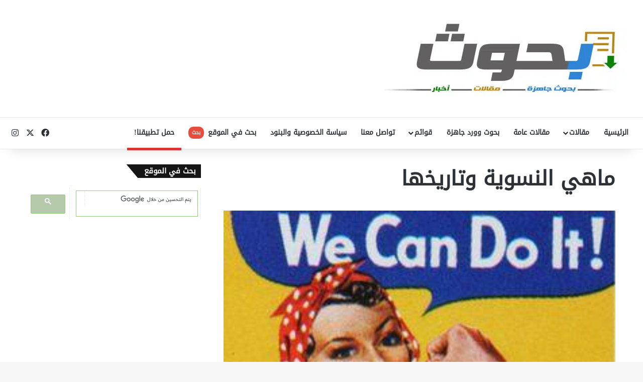

--- FILE ---
content_type: text/html; charset=UTF-8
request_url: https://b7oth.net/%D9%85%D8%A7%D9%87%D9%8A-%D8%A7%D9%84%D9%86%D8%B3%D9%88%D9%8A%D8%A9-%D9%88%D8%AA%D8%A7%D8%B1%D9%8A%D8%AE%D9%87%D8%A7/
body_size: 90728
content:
<!DOCTYPE html><html dir="rtl" lang="ar" data-skin="light"><head><script data-no-optimize="1">var litespeed_docref=sessionStorage.getItem("litespeed_docref");litespeed_docref&&(Object.defineProperty(document,"referrer",{get:function(){return litespeed_docref}}),sessionStorage.removeItem("litespeed_docref"));</script> <meta charset="UTF-8"/><link rel="profile" href="//gmpg.org/xfn/11"/><meta http-equiv='x-dns-prefetch-control' content='on'><link rel='dns-prefetch' href="//cdnjs.cloudflare.com/"/><link rel='dns-prefetch' href="//ajax.googleapis.com/"/><link rel='dns-prefetch' href="//fonts.googleapis.com/"/><link rel='dns-prefetch' href="//fonts.gstatic.com/"/><link rel='dns-prefetch' href="//s.gravatar.com/"/><link rel='dns-prefetch' href="//www.google-analytics.com/"/><link rel='preload' as='image' href="/wp-content/uploads/2022/07/بحوث-لوغو.jpg"><link rel='preload' as='image' href="/wp-content/uploads/2021/11/feminism-is-far-more-complex-than-rosie-the-rivete.jpeg?v=1720137021"><link rel='preload' as='font' href="/wp-content/themes/jannah/assets/fonts/tielabs-fonticon/tielabs-fonticon.woff" type='font/woff' crossorigin='anonymous'/><meta name='robots' content='index, follow, max-image-preview:large, max-snippet:-1, max-video-preview:-1'/><style>img:is([sizes="auto" i], [sizes^="auto," i]) { contain-intrinsic-size: 3000px 1500px }</style><link rel='preconnect' href="//www.googletagmanager.com/" crossorigin><link rel='dns-prefetch' href="//www.googletagmanager.com/"><link rel='preconnect' href="//www.google-analytics.com/" crossorigin><link rel='dns-prefetch' href="//www.google-analytics.com/"><link rel='preconnect' href="//www.gstatic.com/" crossorigin><link rel='dns-prefetch' href="//www.gstatic.com/"><link rel='preconnect' href="//cse.google.com/" crossorigin><link rel='dns-prefetch' href="//cse.google.com/"><link rel='preconnect' href="//pagead2.googlesyndication.com/" crossorigin><link rel='dns-prefetch' href="//pagead2.googlesyndication.com/"><link rel='preconnect' href="//securepubads.g.doubleclick.net/" crossorigin><link rel='dns-prefetch' href="//securepubads.g.doubleclick.net/"><meta name="dlm-version" content="5.1.4"><title>ماهي النسوية وتاريخها &#8211; موقع بحوث</title><meta name="description" content="النسوية في جوهرها هي الإيمان بالمساواة، تسعى إلى إزالة الحواجز الاجتماعية والثقافية والقانونية بين الرجل والمرأة"/><link rel="canonical" href="https://b7oth.net/ماهي-النسوية-وتاريخها/"/><meta property="og:locale" content="ar_AR"/><meta property="og:type" content="article"/><meta property="og:title" content="ماهي النسوية وتاريخها &#8211; موقع بحوث"/><meta property="og:description" content="النسوية في جوهرها هي الإيمان بالمساواة، تسعى إلى إزالة الحواجز الاجتماعية والثقافية والقانونية بين الرجل والمرأة"/><meta property="og:url" content="https://b7oth.net/ماهي-النسوية-وتاريخها/"/><meta property="og:site_name" content="موقع بحوث"/><meta property="article:publisher" content="https://fb.me/b7oth.net"/><meta property="article:published_time" content="2022-07-15T13:15:06+00:00"/><meta property="og:image" content="https://b7oth.net/wp-content/uploads/2021/11/feminism-is-far-more-complex-than-rosie-the-rivete.jpeg?v=1720137021"/><meta property="og:image:width" content="290"/><meta property="og:image:height" content="217"/><meta property="og:image:type" content="image/jpeg"/><meta name="author" content="Silv3rLine"/><meta name="twitter:card" content="summary_large_image"/><meta name="twitter:creator" content="@b7othSite"/><meta name="twitter:site" content="@b7othSite"/><meta name="twitter:label1" content="كُتب بواسطة"/><meta name="twitter:data1" content="Silv3rLine"/> <script type="application/ld+json" class="yoast-schema-graph">{"@context":"https://schema.org","@graph":[{"@type":"Article","@id":"https://b7oth.net/%d9%85%d8%a7%d9%87%d9%8a-%d8%a7%d9%84%d9%86%d8%b3%d9%88%d9%8a%d8%a9-%d9%88%d8%aa%d8%a7%d8%b1%d9%8a%d8%ae%d9%87%d8%a7/#article","isPartOf":{"@id":"https://b7oth.net/%d9%85%d8%a7%d9%87%d9%8a-%d8%a7%d9%84%d9%86%d8%b3%d9%88%d9%8a%d8%a9-%d9%88%d8%aa%d8%a7%d8%b1%d9%8a%d8%ae%d9%87%d8%a7/"},"author":{"name":"Silv3rLine","@id":"https://b7oth.net/#/schema/person/977ba498034afc7989b37e178bda3d0d"},"headline":"ماهي النسوية وتاريخها","datePublished":"2022-07-15T13:15:06+00:00","mainEntityOfPage":{"@id":"https://b7oth.net/%d9%85%d8%a7%d9%87%d9%8a-%d8%a7%d9%84%d9%86%d8%b3%d9%88%d9%8a%d8%a9-%d9%88%d8%aa%d8%a7%d8%b1%d9%8a%d8%ae%d9%87%d8%a7/"},"wordCount":45,"commentCount":0,"publisher":{"@id":"https://b7oth.net/#organization"},"image":{"@id":"https://b7oth.net/%d9%85%d8%a7%d9%87%d9%8a-%d8%a7%d9%84%d9%86%d8%b3%d9%88%d9%8a%d8%a9-%d9%88%d8%aa%d8%a7%d8%b1%d9%8a%d8%ae%d9%87%d8%a7/#primaryimage"},"thumbnailUrl":"https://b7oth.net/wp-content/uploads/2021/11/feminism-is-far-more-complex-than-rosie-the-rivete.jpeg?v=1720137021","keywords":["Feminism","Works","كيف تعمل الأشياء"],"articleSection":["مقالات","مقالات منوعة"],"inLanguage":"ar","potentialAction":[{"@type":"CommentAction","name":"Comment","target":["https://b7oth.net/%d9%85%d8%a7%d9%87%d9%8a-%d8%a7%d9%84%d9%86%d8%b3%d9%88%d9%8a%d8%a9-%d9%88%d8%aa%d8%a7%d8%b1%d9%8a%d8%ae%d9%87%d8%a7/#respond"]}]},{"@type":"WebPage","@id":"https://b7oth.net/%d9%85%d8%a7%d9%87%d9%8a-%d8%a7%d9%84%d9%86%d8%b3%d9%88%d9%8a%d8%a9-%d9%88%d8%aa%d8%a7%d8%b1%d9%8a%d8%ae%d9%87%d8%a7/","url":"https://b7oth.net/%d9%85%d8%a7%d9%87%d9%8a-%d8%a7%d9%84%d9%86%d8%b3%d9%88%d9%8a%d8%a9-%d9%88%d8%aa%d8%a7%d8%b1%d9%8a%d8%ae%d9%87%d8%a7/","name":"ماهي النسوية وتاريخها &#8211; موقع بحوث","isPartOf":{"@id":"https://b7oth.net/#website"},"primaryImageOfPage":{"@id":"https://b7oth.net/%d9%85%d8%a7%d9%87%d9%8a-%d8%a7%d9%84%d9%86%d8%b3%d9%88%d9%8a%d8%a9-%d9%88%d8%aa%d8%a7%d8%b1%d9%8a%d8%ae%d9%87%d8%a7/#primaryimage"},"image":{"@id":"https://b7oth.net/%d9%85%d8%a7%d9%87%d9%8a-%d8%a7%d9%84%d9%86%d8%b3%d9%88%d9%8a%d8%a9-%d9%88%d8%aa%d8%a7%d8%b1%d9%8a%d8%ae%d9%87%d8%a7/#primaryimage"},"thumbnailUrl":"https://b7oth.net/wp-content/uploads/2021/11/feminism-is-far-more-complex-than-rosie-the-rivete.jpeg?v=1720137021","datePublished":"2022-07-15T13:15:06+00:00","description":"النسوية في جوهرها هي الإيمان بالمساواة، تسعى إلى إزالة الحواجز الاجتماعية والثقافية والقانونية بين الرجل والمرأة","breadcrumb":{"@id":"https://b7oth.net/%d9%85%d8%a7%d9%87%d9%8a-%d8%a7%d9%84%d9%86%d8%b3%d9%88%d9%8a%d8%a9-%d9%88%d8%aa%d8%a7%d8%b1%d9%8a%d8%ae%d9%87%d8%a7/#breadcrumb"},"inLanguage":"ar","potentialAction":[{"@type":"ReadAction","target":["https://b7oth.net/%d9%85%d8%a7%d9%87%d9%8a-%d8%a7%d9%84%d9%86%d8%b3%d9%88%d9%8a%d8%a9-%d9%88%d8%aa%d8%a7%d8%b1%d9%8a%d8%ae%d9%87%d8%a7/"]}]},{"@type":"ImageObject","inLanguage":"ar","@id":"https://b7oth.net/%d9%85%d8%a7%d9%87%d9%8a-%d8%a7%d9%84%d9%86%d8%b3%d9%88%d9%8a%d8%a9-%d9%88%d8%aa%d8%a7%d8%b1%d9%8a%d8%ae%d9%87%d8%a7/#primaryimage","url":"https://b7oth.net/wp-content/uploads/2021/11/feminism-is-far-more-complex-than-rosie-the-rivete.jpeg?v=1720137021","contentUrl":"https://b7oth.net/wp-content/uploads/2021/11/feminism-is-far-more-complex-than-rosie-the-rivete.jpeg?v=1720137021","width":290,"height":217,"caption":"Feminism is far more complex than Rosie the Riveter."},{"@type":"BreadcrumbList","@id":"https://b7oth.net/%d9%85%d8%a7%d9%87%d9%8a-%d8%a7%d9%84%d9%86%d8%b3%d9%88%d9%8a%d8%a9-%d9%88%d8%aa%d8%a7%d8%b1%d9%8a%d8%ae%d9%87%d8%a7/#breadcrumb","itemListElement":[{"@type":"ListItem","position":1,"name":"الرئيسية","item":"https://b7oth.net/"},{"@type":"ListItem","position":2,"name":"ماهي النسوية وتاريخها"}]},{"@type":"WebSite","@id":"https://b7oth.net/#website","url":"https://b7oth.net/","name":"موقع بحوث","description":"بحوث جاهزة بتنسيق docx ومقالات تعليمية وترفيهية","publisher":{"@id":"https://b7oth.net/#organization"},"potentialAction":[{"@type":"SearchAction","target":{"@type":"EntryPoint","urlTemplate":"https://b7oth.net/?s={search_term_string}"},"query-input":{"@type":"PropertyValueSpecification","valueRequired":true,"valueName":"search_term_string"}}],"inLanguage":"ar"},{"@type":"Organization","@id":"https://b7oth.net/#organization","name":"موقع بحوث","url":"https://b7oth.net/","logo":{"@type":"ImageObject","inLanguage":"ar","@id":"https://b7oth.net/#/schema/logo/image/","url":"https://b7oth.net/wp-content/uploads/2019/06/-e1559749187335.png?v=1720123263","contentUrl":"https://b7oth.net/wp-content/uploads/2019/06/-e1559749187335.png?v=1720123263","width":195,"height":60,"caption":"موقع بحوث"},"image":{"@id":"https://b7oth.net/#/schema/logo/image/"},"sameAs":["https://fb.me/b7oth.net","https://x.com/b7othSite"]},{"@type":"Person","@id":"https://b7oth.net/#/schema/person/977ba498034afc7989b37e178bda3d0d","name":"Silv3rLine","image":{"@type":"ImageObject","inLanguage":"ar","@id":"https://b7oth.net/#/schema/person/image/","url":"https://b7oth.net/wp-content/litespeed/avatar/402ae04c6c75a666934cadb600a6674f.jpg?ver=1768731881","contentUrl":"https://b7oth.net/wp-content/litespeed/avatar/402ae04c6c75a666934cadb600a6674f.jpg?ver=1768731881","caption":"Silv3rLine"},"sameAs":["http://b7oth.net/"]}]}</script> <style type="text/css">:root{ --tie-preset-gradient-1: linear-gradient(135deg, rgba(6, 147, 227, 1) 0%, rgb(155, 81, 224) 100%); --tie-preset-gradient-2: linear-gradient(135deg, rgb(122, 220, 180) 0%, rgb(0, 208, 130) 100%); --tie-preset-gradient-3: linear-gradient(135deg, rgba(252, 185, 0, 1) 0%, rgba(255, 105, 0, 1) 100%); --tie-preset-gradient-4: linear-gradient(135deg, rgba(255, 105, 0, 1) 0%, rgb(207, 46, 46) 100%); --tie-preset-gradient-5: linear-gradient(135deg, rgb(238, 238, 238) 0%, rgb(169, 184, 195) 100%); --tie-preset-gradient-6: linear-gradient(135deg, rgb(74, 234, 220) 0%, rgb(151, 120, 209) 20%, rgb(207, 42, 186) 40%, rgb(238, 44, 130) 60%, rgb(251, 105, 98) 80%, rgb(254, 248, 76) 100%); --tie-preset-gradient-7: linear-gradient(135deg, rgb(255, 206, 236) 0%, rgb(152, 150, 240) 100%); --tie-preset-gradient-8: linear-gradient(135deg, rgb(254, 205, 165) 0%, rgb(254, 45, 45) 50%, rgb(107, 0, 62) 100%); --tie-preset-gradient-9: linear-gradient(135deg, rgb(255, 203, 112) 0%, rgb(199, 81, 192) 50%, rgb(65, 88, 208) 100%); --tie-preset-gradient-10: linear-gradient(135deg, rgb(255, 245, 203) 0%, rgb(182, 227, 212) 50%, rgb(51, 167, 181) 100%); --tie-preset-gradient-11: linear-gradient(135deg, rgb(202, 248, 128) 0%, rgb(113, 206, 126) 100%); --tie-preset-gradient-12: linear-gradient(135deg, rgb(2, 3, 129) 0%, rgb(40, 116, 252) 100%); --tie-preset-gradient-13: linear-gradient(135deg, #4D34FA, #ad34fa); --tie-preset-gradient-14: linear-gradient(135deg, #0057FF, #31B5FF); --tie-preset-gradient-15: linear-gradient(135deg, #FF007A, #FF81BD); --tie-preset-gradient-16: linear-gradient(135deg, #14111E, #4B4462); --tie-preset-gradient-17: linear-gradient(135deg, #F32758, #FFC581); --main-nav-background: #FFFFFF; --main-nav-secondry-background: rgba(0,0,0,0.03); --main-nav-primary-color: #0088ff; --main-nav-contrast-primary-color: #FFFFFF; --main-nav-text-color: #2c2f34; --main-nav-secondry-text-color: rgba(0,0,0,0.5); --main-nav-main-border-color: rgba(0,0,0,0.1); --main-nav-secondry-border-color: rgba(0,0,0,0.08); }</style><meta name="viewport" content="width=device-width, initial-scale=1.0"/><style id='global-styles-inline-css' type='text/css'>:root{--wp--preset--aspect-ratio--square: 1;--wp--preset--aspect-ratio--4-3: 4/3;--wp--preset--aspect-ratio--3-4: 3/4;--wp--preset--aspect-ratio--3-2: 3/2;--wp--preset--aspect-ratio--2-3: 2/3;--wp--preset--aspect-ratio--16-9: 16/9;--wp--preset--aspect-ratio--9-16: 9/16;--wp--preset--color--black: #000000;--wp--preset--color--cyan-bluish-gray: #abb8c3;--wp--preset--color--white: #ffffff;--wp--preset--color--pale-pink: #f78da7;--wp--preset--color--vivid-red: #cf2e2e;--wp--preset--color--luminous-vivid-orange: #ff6900;--wp--preset--color--luminous-vivid-amber: #fcb900;--wp--preset--color--light-green-cyan: #7bdcb5;--wp--preset--color--vivid-green-cyan: #00d084;--wp--preset--color--pale-cyan-blue: #8ed1fc;--wp--preset--color--vivid-cyan-blue: #0693e3;--wp--preset--color--vivid-purple: #9b51e0;--wp--preset--color--global-color: #0088ff;--wp--preset--gradient--vivid-cyan-blue-to-vivid-purple: linear-gradient(135deg,rgba(6,147,227,1) 0%,rgb(155,81,224) 100%);--wp--preset--gradient--light-green-cyan-to-vivid-green-cyan: linear-gradient(135deg,rgb(122,220,180) 0%,rgb(0,208,130) 100%);--wp--preset--gradient--luminous-vivid-amber-to-luminous-vivid-orange: linear-gradient(135deg,rgba(252,185,0,1) 0%,rgba(255,105,0,1) 100%);--wp--preset--gradient--luminous-vivid-orange-to-vivid-red: linear-gradient(135deg,rgba(255,105,0,1) 0%,rgb(207,46,46) 100%);--wp--preset--gradient--very-light-gray-to-cyan-bluish-gray: linear-gradient(135deg,rgb(238,238,238) 0%,rgb(169,184,195) 100%);--wp--preset--gradient--cool-to-warm-spectrum: linear-gradient(135deg,rgb(74,234,220) 0%,rgb(151,120,209) 20%,rgb(207,42,186) 40%,rgb(238,44,130) 60%,rgb(251,105,98) 80%,rgb(254,248,76) 100%);--wp--preset--gradient--blush-light-purple: linear-gradient(135deg,rgb(255,206,236) 0%,rgb(152,150,240) 100%);--wp--preset--gradient--blush-bordeaux: linear-gradient(135deg,rgb(254,205,165) 0%,rgb(254,45,45) 50%,rgb(107,0,62) 100%);--wp--preset--gradient--luminous-dusk: linear-gradient(135deg,rgb(255,203,112) 0%,rgb(199,81,192) 50%,rgb(65,88,208) 100%);--wp--preset--gradient--pale-ocean: linear-gradient(135deg,rgb(255,245,203) 0%,rgb(182,227,212) 50%,rgb(51,167,181) 100%);--wp--preset--gradient--electric-grass: linear-gradient(135deg,rgb(202,248,128) 0%,rgb(113,206,126) 100%);--wp--preset--gradient--midnight: linear-gradient(135deg,rgb(2,3,129) 0%,rgb(40,116,252) 100%);--wp--preset--font-size--small: 13px;--wp--preset--font-size--medium: 20px;--wp--preset--font-size--large: 36px;--wp--preset--font-size--x-large: 42px;--wp--preset--spacing--20: 0.44rem;--wp--preset--spacing--30: 0.67rem;--wp--preset--spacing--40: 1rem;--wp--preset--spacing--50: 1.5rem;--wp--preset--spacing--60: 2.25rem;--wp--preset--spacing--70: 3.38rem;--wp--preset--spacing--80: 5.06rem;--wp--preset--shadow--natural: 6px 6px 9px rgba(0, 0, 0, 0.2);--wp--preset--shadow--deep: 12px 12px 50px rgba(0, 0, 0, 0.4);--wp--preset--shadow--sharp: 6px 6px 0px rgba(0, 0, 0, 0.2);--wp--preset--shadow--outlined: 6px 6px 0px -3px rgba(255, 255, 255, 1), 6px 6px rgba(0, 0, 0, 1);--wp--preset--shadow--crisp: 6px 6px 0px rgba(0, 0, 0, 1);}:where(.is-layout-flex){gap: 0.5em;}:where(.is-layout-grid){gap: 0.5em;}body .is-layout-flex{display: flex;}.is-layout-flex{flex-wrap: wrap;align-items: center;}.is-layout-flex > :is(*, div){margin: 0;}body .is-layout-grid{display: grid;}.is-layout-grid > :is(*, div){margin: 0;}:where(.wp-block-columns.is-layout-flex){gap: 2em;}:where(.wp-block-columns.is-layout-grid){gap: 2em;}:where(.wp-block-post-template.is-layout-flex){gap: 1.25em;}:where(.wp-block-post-template.is-layout-grid){gap: 1.25em;}.has-black-color{color: var(--wp--preset--color--black) !important;}.has-cyan-bluish-gray-color{color: var(--wp--preset--color--cyan-bluish-gray) !important;}.has-white-color{color: var(--wp--preset--color--white) !important;}.has-pale-pink-color{color: var(--wp--preset--color--pale-pink) !important;}.has-vivid-red-color{color: var(--wp--preset--color--vivid-red) !important;}.has-luminous-vivid-orange-color{color: var(--wp--preset--color--luminous-vivid-orange) !important;}.has-luminous-vivid-amber-color{color: var(--wp--preset--color--luminous-vivid-amber) !important;}.has-light-green-cyan-color{color: var(--wp--preset--color--light-green-cyan) !important;}.has-vivid-green-cyan-color{color: var(--wp--preset--color--vivid-green-cyan) !important;}.has-pale-cyan-blue-color{color: var(--wp--preset--color--pale-cyan-blue) !important;}.has-vivid-cyan-blue-color{color: var(--wp--preset--color--vivid-cyan-blue) !important;}.has-vivid-purple-color{color: var(--wp--preset--color--vivid-purple) !important;}.has-black-background-color{background-color: var(--wp--preset--color--black) !important;}.has-cyan-bluish-gray-background-color{background-color: var(--wp--preset--color--cyan-bluish-gray) !important;}.has-white-background-color{background-color: var(--wp--preset--color--white) !important;}.has-pale-pink-background-color{background-color: var(--wp--preset--color--pale-pink) !important;}.has-vivid-red-background-color{background-color: var(--wp--preset--color--vivid-red) !important;}.has-luminous-vivid-orange-background-color{background-color: var(--wp--preset--color--luminous-vivid-orange) !important;}.has-luminous-vivid-amber-background-color{background-color: var(--wp--preset--color--luminous-vivid-amber) !important;}.has-light-green-cyan-background-color{background-color: var(--wp--preset--color--light-green-cyan) !important;}.has-vivid-green-cyan-background-color{background-color: var(--wp--preset--color--vivid-green-cyan) !important;}.has-pale-cyan-blue-background-color{background-color: var(--wp--preset--color--pale-cyan-blue) !important;}.has-vivid-cyan-blue-background-color{background-color: var(--wp--preset--color--vivid-cyan-blue) !important;}.has-vivid-purple-background-color{background-color: var(--wp--preset--color--vivid-purple) !important;}.has-black-border-color{border-color: var(--wp--preset--color--black) !important;}.has-cyan-bluish-gray-border-color{border-color: var(--wp--preset--color--cyan-bluish-gray) !important;}.has-white-border-color{border-color: var(--wp--preset--color--white) !important;}.has-pale-pink-border-color{border-color: var(--wp--preset--color--pale-pink) !important;}.has-vivid-red-border-color{border-color: var(--wp--preset--color--vivid-red) !important;}.has-luminous-vivid-orange-border-color{border-color: var(--wp--preset--color--luminous-vivid-orange) !important;}.has-luminous-vivid-amber-border-color{border-color: var(--wp--preset--color--luminous-vivid-amber) !important;}.has-light-green-cyan-border-color{border-color: var(--wp--preset--color--light-green-cyan) !important;}.has-vivid-green-cyan-border-color{border-color: var(--wp--preset--color--vivid-green-cyan) !important;}.has-pale-cyan-blue-border-color{border-color: var(--wp--preset--color--pale-cyan-blue) !important;}.has-vivid-cyan-blue-border-color{border-color: var(--wp--preset--color--vivid-cyan-blue) !important;}.has-vivid-purple-border-color{border-color: var(--wp--preset--color--vivid-purple) !important;}.has-vivid-cyan-blue-to-vivid-purple-gradient-background{background: var(--wp--preset--gradient--vivid-cyan-blue-to-vivid-purple) !important;}.has-light-green-cyan-to-vivid-green-cyan-gradient-background{background: var(--wp--preset--gradient--light-green-cyan-to-vivid-green-cyan) !important;}.has-luminous-vivid-amber-to-luminous-vivid-orange-gradient-background{background: var(--wp--preset--gradient--luminous-vivid-amber-to-luminous-vivid-orange) !important;}.has-luminous-vivid-orange-to-vivid-red-gradient-background{background: var(--wp--preset--gradient--luminous-vivid-orange-to-vivid-red) !important;}.has-very-light-gray-to-cyan-bluish-gray-gradient-background{background: var(--wp--preset--gradient--very-light-gray-to-cyan-bluish-gray) !important;}.has-cool-to-warm-spectrum-gradient-background{background: var(--wp--preset--gradient--cool-to-warm-spectrum) !important;}.has-blush-light-purple-gradient-background{background: var(--wp--preset--gradient--blush-light-purple) !important;}.has-blush-bordeaux-gradient-background{background: var(--wp--preset--gradient--blush-bordeaux) !important;}.has-luminous-dusk-gradient-background{background: var(--wp--preset--gradient--luminous-dusk) !important;}.has-pale-ocean-gradient-background{background: var(--wp--preset--gradient--pale-ocean) !important;}.has-electric-grass-gradient-background{background: var(--wp--preset--gradient--electric-grass) !important;}.has-midnight-gradient-background{background: var(--wp--preset--gradient--midnight) !important;}.has-small-font-size{font-size: var(--wp--preset--font-size--small) !important;}.has-medium-font-size{font-size: var(--wp--preset--font-size--medium) !important;}.has-large-font-size{font-size: var(--wp--preset--font-size--large) !important;}.has-x-large-font-size{font-size: var(--wp--preset--font-size--x-large) !important;} :where(.wp-block-post-template.is-layout-flex){gap: 1.25em;}:where(.wp-block-post-template.is-layout-grid){gap: 1.25em;} :where(.wp-block-columns.is-layout-flex){gap: 2em;}:where(.wp-block-columns.is-layout-grid){gap: 2em;} :root :where(.wp-block-pullquote){font-size: 1.5em;line-height: 1.6;}</style><link data-optimized="1" rel='stylesheet' id='tie-css-base-css' href="https://b7oth.net/wp-content/litespeed/css/a5a8d1de78e4a098ed523927a93cbc18.css?ver=cbc18" type='text/css' media='all'/><link data-optimized="1" rel='stylesheet' id='tie-css-styles-css' href="https://b7oth.net/wp-content/litespeed/css/700eb2149218d994c05b75f9b0a6d2eb.css?ver=6d2eb" type='text/css' media='all'/><link data-optimized="1" rel='stylesheet' id='tie-css-widgets-css' href="https://b7oth.net/wp-content/litespeed/css/a6188611ea848efc5011ff72b60ce020.css?ver=ce020" type='text/css' media='all'/><link data-optimized="1" rel='stylesheet' id='tie-css-helpers-css' href="https://b7oth.net/wp-content/litespeed/css/ea101bb294fa1852edff22c9dd52eb05.css?ver=2eb05" type='text/css' media='all'/><link data-optimized="1" rel='stylesheet' id='tie-css-single-css' href="https://b7oth.net/wp-content/litespeed/css/2dc66f35b9bcd333ced41e789828c577.css?ver=8c577" type='text/css' media='all'/><link data-optimized="1" rel='stylesheet' id='tie-css-print-css' href="https://b7oth.net/wp-content/litespeed/css/6a828e4e92e7f3ea2132fb179535a471.css?ver=5a471" type='text/css' media='print'/><link data-optimized="1" rel='stylesheet' id='tie-theme-rtl-css-css' href="https://b7oth.net/wp-content/litespeed/css/dc1d4e6f9f4f68b729292d4fdde09e58.css?ver=09e58" type='text/css' media='all'/><link data-optimized="1" rel='stylesheet' id='tie-theme-child-css-css' href="https://b7oth.net/wp-content/litespeed/css/593e53aabfd356837b14ab0d968556b3.css?ver=556b3" type='text/css' media='all'/><style id='tie-theme-child-css-inline-css' type='text/css'>@font-face {font-family: 'ArbFONTS-Droid-Arabic-Kufi';font-display: swap;src: url('https://b7oth.net/wp-content/uploads/2019/06/ArbFONTS-Droid-Arabic-Kufi.woff') format('woff');}@font-face {font-family: 'ArbFONTS-Droid-Arabic-Kufi';font-display: swap;src: url('https://b7oth.net/wp-content/uploads/2019/06/ArbFONTS-Droid-Arabic-Kufi.woff') format('woff');}@font-face {font-family: 'ArbFONTS-Droid-Arabic-Kufi';font-display: swap;src: url('https://b7oth.net/wp-content/uploads/2019/06/ArbFONTS-Droid-Arabic-Kufi.woff') format('woff');}@font-face {font-family: 'ArbFONTS-Droid-Arabic-Kufi';font-display: swap;src: url('https://b7oth.net/wp-content/uploads/2019/06/ArbFONTS-Droid-Arabic-Kufi.woff') format('woff');}body{font-family: 'ArbFONTS-Droid-Arabic-Kufi';}.logo-text,h1,h2,h3,h4,h5,h6,.the-subtitle{font-family: 'ArbFONTS-Droid-Arabic-Kufi';}#main-nav .main-menu > ul > li > a{font-family: 'ArbFONTS-Droid-Arabic-Kufi';}blockquote p{font-family: 'ArbFONTS-Droid-Arabic-Kufi';}html #the-post .entry-content,html #the-post .entry-content p{line-height: 2;}html #header-notification-bar{background: var( --tie-preset-gradient-13 );}html #header-notification-bar{--tie-buttons-color: #FFFFFF;--tie-buttons-border-color: #FFFFFF;--tie-buttons-hover-color: #e1e1e1;--tie-buttons-hover-text: #000000;}html #header-notification-bar{--tie-buttons-text: #000000;}html #the-post .entry-content a:not(.shortc-button){color: #04cc57 !important;}html #respond .comment-form-email{width: 100% !important;float: none !important;}</style> <script type="text/javascript" src="https://b7oth.net/wp-includes/js/jquery/jquery.min.js" id="jquery-core-js"></script> <meta http-equiv="X-UA-Compatible" content="IE=edge"><meta name="viewport" content="width=device-width, initial-scale=1"> <script src="https://www.googletagmanager.com/gtag/js?id=G-0106CQP24M" defer data-deferred="1"></script> <script src="[data-uri]" defer></script> <meta name="facebook-domain-verification" content="4qbjvva3oqhwd4zybwbdh183vvq5l7"/><meta name="msvalidate.01" content="EF883C250D78C8775CE1C9C97A7813C7"/><meta name="yandex-verification" content="c672f57a7009cd5b"/><link rel="icon" href="/wp-content/uploads/2019/01/cropped-e1548625603596.png?v=1720121336" sizes="32x32"/><link rel="icon" href="/wp-content/uploads/2019/01/cropped-e1548625603596.png?v=1720121336" sizes="192x192"/><link rel="apple-touch-icon" href="/wp-content/uploads/2019/01/cropped-e1548625603596.png?v=1720121336"/><meta name="msapplication-TileImage" content="https://b7oth.net/wp-content/uploads/2019/01/cropped-e1548625603596.png?v=1720121336"/><style>.ai-viewports {--ai: 1;} .ai-viewport-3 { display: none !important;} .ai-viewport-2 { display: none !important;} .ai-viewport-1 { display: inherit !important;} .ai-viewport-0 { display: none !important;} @media (min-width: 768px) and (max-width: 979px) { .ai-viewport-1 { display: none !important;} .ai-viewport-2 { display: inherit !important;} } @media (max-width: 767px) { .ai-viewport-1 { display: none !important;} .ai-viewport-3 { display: inherit !important;} } .ai-rotate {position: relative;} .ai-rotate-hidden {visibility: hidden;} .ai-rotate-hidden-2 {position: absolute; top: 0; left: 0; width: 100%; height: 100%;} .ai-list-data, .ai-ip-data, .ai-filter-check, .ai-fallback, .ai-list-block, .ai-list-block-ip, .ai-list-block-filter {visibility: hidden; position: absolute; width: 50%; height: 1px; top: -1000px; z-index: -9999; margin: 0px!important;} .ai-list-data, .ai-ip-data, .ai-filter-check, .ai-fallback {min-width: 1px;} .ai-close {position: relative;} .ai-close-button {position: absolute; top: -11px; right: -11px; width: 24px; height: 24px; background: url(https://b7oth.net/wp-content/plugins/ad-inserter-pro/css/images/close-button.png) no-repeat center center; cursor: pointer; z-index: 9; display: none;} .ai-close-show {display: block;} .ai-close-left {right: unset; left: -11px;} .ai-close-bottom {top: unset; bottom: -10px;} .ai-close-none {visibility: hidden;} .ai-close-fit {width: fit-content; width: -moz-fit-content;}</style></head><body id="tie-body" class="rtl wp-singular post-template-default single single-post postid-97217 single-format-standard wp-theme-jannah wp-child-theme-jannah-child tie-no-js wrapper-has-shadow block-head-4 block-head-6 magazine2 is-lazyload is-thumb-overlay-disabled is-desktop is-header-layout-3 has-header-below-ad sidebar-left has-sidebar post-layout-1 narrow-title-narrow-media is-standard-format hide_banner_header hide_banner_top hide_banner_below_header hide_banner_bottom hide_banner_above hide_banner_below hide_banner_comments hide_breaking_news hide_footer_tiktok hide_footer_instagram hide_copyright hide_breadcrumbs hide_read_more_buttons hide_share_post_top hide_post_newsletter hide_read_next hide_post_authorbio hide_post_nav hide_back_top_button hide_inline_related_posts hide_sidebars"><div class="background-overlay"><div id="tie-container" class="site tie-container"><div id="tie-wrapper"><header id="theme-header" class="theme-header header-layout-3 main-nav-light main-nav-default-light main-nav-below no-stream-item has-shadow is-stretch-header has-normal-width-logo mobile-header-default"><div class="container header-container"><div class="tie-row logo-row"><div class="logo-wrapper"><div class="tie-col-md-4 logo-container clearfix"><div id="mobile-header-components-area_1" class="mobile-header-components"><ul class="components"><li class="mobile-component_menu custom-menu-link"><a href="#" id="mobile-menu-icon"><span class="tie-mobile-menu-icon nav-icon is-layout-1"></span><span class="screen-reader-text">القائمة</span></a></li></ul></div><div id="logo" class="image-logo"> <a title="موقع بحوث" href="/"> <picture class="tie-logo-default tie-logo-picture"> <source class="tie-logo-source-default tie-logo-source" srcset="https://b7oth.net/wp-content/uploads/2022/07/بحوث-لوغو.jpg.webp"> <img class="tie-logo-img-default tie-logo-img" src="/wp-content/uploads/2022/07/بحوث-لوغو.jpg.webp" alt="موقع بحوث" width="500" height="153" style="max-height:153px; width: auto;"/> </picture> </a></div></div></div></div></div><div class="main-nav-wrapper"><nav id="main-nav" class="main-nav header-nav menu-style-solid-bg menu-style-side-arrow" aria-label="القائمة الرئيسية"><div class="container"><div class="main-menu-wrapper"><div id="menu-components-wrap"><div class="main-menu main-menu-wrap"><div id="main-nav-menu" class="main-menu header-menu"><ul id="menu-primary" class="menu"><li id="menu-item-24" class="menu-item menu-item-type-custom menu-item-object-custom menu-item-home menu-item-24"><a href="https://b7oth.net/">الرئيسية</a></li><li id="menu-item-17957" class="menu-item menu-item-type-taxonomy menu-item-object-category current-post-ancestor current-menu-parent current-post-parent menu-item-17957 mega-menu mega-cat mega-menu-posts " data-id="161"><a href="/%d9%85%d9%82%d8%a7%d9%84%d8%a7%d8%aa-%d8%b9%d8%a7%d9%85%d8%a9/">مقالات</a><div class="mega-menu-block menu-sub-content"><div class="mega-menu-content"><div class="mega-cat-wrapper"><ul class="mega-cat-sub-categories cats-vertical"><li class="mega-all-link"><a href="/%d9%85%d9%82%d8%a7%d9%84%d8%a7%d8%aa-%d8%b9%d8%a7%d9%85%d8%a9/" class="is-active is-loaded mega-sub-cat" data-id="161">الكل</a></li><li class="mega-sub-cat-9706"><a href="/%d9%85%d9%82%d8%a7%d9%84%d8%a7%d8%aa-%d8%b9%d8%a7%d9%85%d8%a9/%d8%ad%d9%8a%d9%88%d8%a7%d9%86%d8%a7%d8%aa/" class="mega-sub-cat" data-id="9706">حيوانات</a></li><li class="mega-sub-cat-9705"><a href="/%d9%85%d9%82%d8%a7%d9%84%d8%a7%d8%aa-%d8%b9%d8%a7%d9%85%d8%a9/%d8%af%d9%88%d9%84-%d8%a7%d9%84%d8%b9%d8%a7%d9%84%d9%85/" class="mega-sub-cat" data-id="9705">دول العالم</a></li><li class="mega-sub-cat-7219"><a href="/%d9%85%d9%82%d8%a7%d9%84%d8%a7%d8%aa-%d8%b9%d8%a7%d9%85%d8%a9/%d9%85%d9%82%d8%a7%d9%84%d8%a7%d8%aa_b/" class="mega-sub-cat" data-id="7219">مقالات عامة</a></li></ul><div class="mega-cat-content mega-cat-sub-exists vertical-posts"><div class="mega-ajax-content mega-cat-posts-container clearfix"></div></div></div></div></div></li><li id="menu-item-21040" class="menu-item menu-item-type-taxonomy menu-item-object-category menu-item-21040"><a href="/%d9%85%d9%82%d8%a7%d9%84%d8%a7%d8%aa-%d8%b9%d8%a7%d9%85%d8%a9/%d9%85%d9%82%d8%a7%d9%84%d8%a7%d8%aa_b/">مقالات عامة</a></li><li id="menu-item-100946" class="menu-item menu-item-type-post_type menu-item-object-page menu-item-100946"><a href="/%d8%a8%d8%ad%d9%88%d8%ab-%d9%88%d9%88%d8%b1%d8%af-%d8%ac%d8%a7%d9%87%d8%b2%d8%a9/">بحوث وورد جاهزة</a></li><li id="menu-item-18074" class="menu-item menu-item-type-taxonomy menu-item-object-category menu-item-18074 mega-menu mega-recent-featured mega-menu-posts " data-id="6157"><a href="/%d9%82%d9%88%d8%a7%d8%a6%d9%85/">قوائم</a><div class="mega-menu-block menu-sub-content" style="background-position: ; background-repeat: ;" data-lazy-bg='test'><div class="mega-menu-content"><div class="mega-ajax-content"></div></div></div></li><li id="menu-item-31" class="menu-item menu-item-type-post_type menu-item-object-page menu-item-31"><a href="/%d8%aa%d9%88%d8%a7%d8%b5%d9%84-%d9%85%d8%b9%d9%86%d8%a7/">تواصل معنا</a></li><li id="menu-item-32" class="menu-item menu-item-type-post_type menu-item-object-page menu-item-privacy-policy menu-item-32"><a href="/%d8%b3%d9%8a%d8%a7%d8%b3%d8%a9-%d8%a7%d9%84%d8%ae%d8%b5%d9%88%d8%b5%d8%a9-%d9%88%d8%a7%d9%84%d8%a8%d9%86%d9%88%d8%af/">سياسة الخصوصية والبنود</a></li><li id="menu-item-63658" class="menu-item menu-item-type-post_type menu-item-object-page menu-item-63658"><a href="/%d8%a8%d8%ad%d8%ab-%d9%81%d9%8a-%d8%a7%d9%84%d9%85%d9%88%d9%82%d8%b9/">بحث في الموقع <small class="menu-tiny-label " style="background-color:#e74c3c; color:#FFFFFF">بحث</small></a></li><style>#menu-item-100995{ --main-nav-primary-color: #dd3333; --main-nav-contrast-primary-color: #FFFFFF; border-bottom: 5px solid #dd3333; margin-bottom: -5px; }</style><li id="menu-item-100995" class="menu-item menu-item-type-custom menu-item-object-custom menu-item-100995 menu-item-has-icon"><a href="//onelink.to/vs5jwt"> <span aria-hidden="true" class="tie-menu-icon fab fa-app-store-ios"></span> حمل تطبيقنا!</a></li></ul></div></div><ul class="components"><li class="social-icons-item"><a class="social-link facebook-social-icon" rel="external noopener nofollow" target="_blank" href="//www.facebook.com/b7oth.net"><span class="tie-social-icon tie-icon-facebook"></span><span class="screen-reader-text">فيسبوك</span></a></li><li class="social-icons-item"><a class="social-link twitter-social-icon" rel="external noopener nofollow" target="_blank" href="//twitter.com/b7othSite"><span class="tie-social-icon tie-icon-twitter"></span><span class="screen-reader-text">‫X</span></a></li><li class="social-icons-item"><a class="social-link instagram-social-icon" rel="external noopener nofollow" target="_blank" href="//www.instagram.com/b7othsite/"><span class="tie-social-icon tie-icon-instagram"></span><span class="screen-reader-text">انستقرام</span></a></li></ul></div></div></div></nav></div></header><div class="stream-item stream-item-below-header"><div class="stream-item-size"></div></div><div id="content" class="site-content container"><div id="main-content-row" class="tie-row main-content-row"><div class="main-content tie-col-md-8 tie-col-xs-12" role="main"><article id="the-post" class="container-wrapper post-content tie-standard"><header class="entry-header-outer"><div class="entry-header"><h1 class="post-title entry-title"> ماهي النسوية وتاريخها</h1></div></header><div class="featured-area"><div class="featured-area-inner"><figure class="single-featured-image"><img width="290" height="217" src="[data-uri]" class="attachment-jannah-image-post size-jannah-image-post lazy-img wp-post-image" alt="Feminism is far more complex than Rosie the Riveter." data-main-img="1" decoding="async" fetchpriority="high" data-src="/wp-content/uploads/2021/11/feminism-is-far-more-complex-than-rosie-the-rivete.jpeg?v=1720137021"/></figure></div></div><div class="entry-content entry clearfix"><p dir="rtl" style="text-align: justify;">مجلة السيدة تقف لأول مرة في عام 1972 في هذه القضية. بعد سبعة وثلاثين عامًا ، ظهر غلاف يصور باراك أوباما في وضع يشبه سوبرمان ويرتدي قميصًا مكتوبًا عليه ، &#8220;هذا ما تبدو عليه النسوية&#8221; ، على وتر حساس بين القراء. وأشاد البعض بهذا التحول الذكي ، مشيدين ببرامج أوباما السياسية التقدمية. سخر آخرون من المجلة لتعريفها أن النسوية كرجل.</p><p dir="rtl" style="text-align: justify;">أظهر رد الفعل هذا بين قراء المجلة النسويين التحدي المتأصل في تحديد ماهية النسوية على وجه التحديد. اعتمادًا على السياق ، يمكنك تدوير المصطلح كفلسفة أو حركة اجتماعية أو تاريخ أو وسام شرف أو إهانة. بينما خطت النسويات خطوات جذرية نحو المساواة بين الجنسين وفتحوا العديد من الأبواب الجديدة للمرأة ، أصبحت الحركة والفلسفة وراءها مستقطبتين ثقافيًا وسياسيًا. على سبيل المثال ، عندما أخبرت حاكمة ألاسكا المحافظة سارة بالين كاتي كوريك أنها تعتبر نفسها نسوية ، انتشرت موجات الصدمة في جميع أنحاء المجتمع النسوي. كمعارض صريح للإجهاض والتربية الجنسية في المدارس ، كيف يمكن للحاكم بالين أن يلائم القالب النسوي ، كما تساءل البعض. لكن بغض النظر عن السياسة ، فإن ترشح أم عاملة لخمسة أطفال لمنصب نائب الرئيس بالكاد تبدو مناهضة للنسوية.</p><h2 dir="rtl">تعريف النسوية</h2><p dir="rtl" style="text-align: justify;">النسوية في جوهرها هي الإيمان بالمساواة، تسعى إلى إزالة الحواجز الاجتماعية والثقافية والقانونية بين الرجل والمرأة. هدفها هو خلق مجتمع قائم على المساواة حقًا. علاوة على ذلك ، تصبح المياه أكثر ضبابية. تختلف الفصائل النسوية أحيانًا حول ما يشكل المساواة &#8211; سواء كانت الحرية الجنسية أو التقدم الوظيفي أو أي شيء آخر. يرى بعض الأشخاص الذين يصفون أنفسهم بالنسويات أن المعركة من أجل المساواة انتهت وانتهت ؛ لا يزال آخرون ينظرون إلى المجتمع على أنه مليء بالقيود الأبوية. في الآونة الأخيرة ، ثار جدل حول ما إذا كانت النسوية قد أصبحت قديمة كمصطلح ويجب حتى استخدامها على الإطلاق.</p><p dir="rtl" style="text-align: justify;">فهل النسوية اليوم قوة فاعلة للتغيير؟ أم أنها &#8220;الكلمة&#8221; ، مثل البذرة المرة؟ من خلال دراسة فلسفاتها وأسبابها الموحدة ، وكذلك الانقسامات داخل الحركة ، يمكننا تقييم هذه الأسئلة والإجابة عليها بشكل صحيح.</p><h2 dir="rtl" style="text-align: justify;">أصول النسوية</h2><p dir="rtl" style="text-align: justify;"><img decoding="async" class="wp-image-97407" src="[data-uri]" loading="lazy" data-src="/wp-content/uploads/2021/11/unnamed-file.jpeg" alt="أنصار حق الاقتراع في مسيرة من أجل تصويت النساء."/></p><p dir="rtl" style="text-align: justify;"><span style="font-size: 8pt;">أنصار حق الاقتراع في مسيرة من أجل تصويت النساء.</span></p><p dir="rtl" style="text-align: justify;">بدأت الحركة النسوية الحديثة نتيجة للتغييرات الاجتماعية والسياسية والصناعية الكاسحة في أوروبا والولايات المتحدة. ساهمت العديد من النساء من خلفيات وأسباب اجتماعية متباينة في تطورها ، لكن الحركة لها جذور أيديولوجية في فرنسا.</p><p dir="rtl" style="text-align: justify;">في عام 1610 ، بدأت نبيلة فرنسية أول <strong>صالون</strong> (تجمع للنقاش الفكري أو تبادل الأفكار) خارج الديوان الملكي. على الرغم من أن المشاركة في الصالون كانت محجوزة لأفراد الطبقة العليا ، فقد قدمت المؤسسة الثقافية أول منفذ علماني للنساء المتعلمات للمشاركة في مثل هذه المحادثة مع الرجال .</p><p dir="rtl" style="text-align: justify;"><em>في ذلك الوقت ، تم تأطير</em> قيمة المرأة ودورها في المجتمع على أنه &#8220;سؤال المرأة&#8221;. تناولت التعليم والزواج والحراك الاجتماعي من حيث صلتها بالمرأة ، وقد أشار إليها العلماء على أنها مثال على الفكر النسوي المبكر. ومع ذلك ، لم يبدأ التقدم الاجتماعي حتى عصر التنوير وعصر العقل في القرن الثامن عشر. مع تلك التيارات الفكرية الجديدة جاء إدراك أن المؤسسات الاجتماعية والثقافية هي نتاج جهود بشرية &#8211; وليست إلهية . كانت طريقة التفكير هذه تعني أن التغييرات داخل تلك المؤسسات ، مثل إزالة قيود الطبقة والجنس ، لن تكون إهانة لله.</p><p dir="rtl" style="text-align: justify;">كما طورت الحرب الثورية عام 1774 والثورة الفرنسية عام 1789 مفهوم حرية المرأة. ركز كلا الموضوعين الثوريين على المساواة بين البشر ، على الرغم من عدم إبراز مساواة المرأة. ومع ذلك ، من خلال حشد المزيد من النساء سياسيًا وتأسيس إجماع على الحرية كحق من حقوق الإنسان ، أرست تلك الأحداث الأساس للحركة النسائية المبكرة.</p><p dir="rtl" style="text-align: justify;">وسط هذا الاضطراب ، في عام 1792 ، نشرت ماري ولستونكرافت أحد الأعمال الأساسية للنسوية الحديثة. دعت منظمة &#8220;الدفاع عن حقوق المرأة&#8221; إلى المساواة في التعليم بين النساء والسماح لهن بأن يصبحن كاملات ومستقلات. وأوضحت أن النظم التعليمية الحالية تحد من قدرة المرأة على المساهمة في تحسين المجتمع ، وكذلك الأسرة والمنزل. كان كتابها من أوائل الكتابات التي حددت بوضوح وبقوة الحاجة إلى التغيير ، وكانت النسويات الأوائل تنظر إليه كدليل دائم.</p><h2 dir="rtl" style="text-align: justify;">العديد من التعريفات النسوية</h2><p dir="rtl" style="text-align: justify;">من الصعب تعريف النسوية بإيجاز بسبب تعقيدها. فيما يلي بعض التفسيرات الشهيرة لماهية النسوية:</p><ul dir="rtl" style="text-align: justify;"><li>&#8220;أنا أعرف فقط أن الناس يدعونني بالنسوية كلما عبرت عن المشاعر التي تميزني عن ممسحة الأرجل.&#8221; &#8211; ريبيكا ويست ، روائية وصحفية بريطانية من القرن العشرين</li><li>&#8220;النسوية هي أي شخص يعترف بالمساواة والإنسانية الكاملة للمرأة والرجل.&#8221; &#8211; غلوريا ستاينم ، صحفية وزعيمة نسوية من الموجة الثانية</li><li>&#8220;النسوية هي حركة لإنهاء التحيز الجنسي والاستغلال والقمع على أساس الجنس&#8221;. &#8211; بيل هوكس ، كاتبة نسوية سوداء</li><li>&#8220;[الأجندة النسوية] تدور حول حركة سياسية اشتراكية مناهضة للأسرة تشجع النساء على ترك أزواجهن وقتل أطفالهن وممارسة السحر وتدمير الرأسمالية ويصبحن مثليات.&#8221; &#8211; بات روبرتسون مذيع مسيحي</li></ul><h2 dir="rtl" style="text-align: justify;">الحركة النسوية من الموجة الأولى &#8211; حركة الاقتراع</h2><p dir="rtl" style="text-align: justify;"> &#8221; <img decoding="async" class="wp-image-97410" src="[data-uri]" loading="lazy" data-src="/wp-content/uploads/2021/11/second-wave-feminists-march-during-the-womens-lib.jpeg" alt="Second-wave feminists march during the Women's Liberation parade in 1970." width="331" height="248"/> &#8220;</p><p dir="rtl" style="text-align: justify;"><span style="font-size: 8pt;">نسويات الموجة الثانية يسرن خلال مسيرة تحرير المرأة في عام 1970.</span></p><p dir="rtl" style="text-align: justify;">في عام 1800 ، لم يكن لدى النساء سيطرة تذكر على نصيبهن في الحياة. أنجبت الأنثى المتزوجة في المتوسط ​​سبعة أطفال . كان التعليم العالي محظوراً. يمكن أن تمارس النساء الأكثر ثراء سلطة محدودة في المجال المنزلي ولكن ليس لديهن حقوق ملكية أو استقلال اقتصادي. عملت نساء الطبقة الدنيا جنبًا إلى جنب مع الرجال ، لكن نفس القيود الاجتماعية والقانونية تنطبق على هذه الطبقة من المجتمع أيضًا.</p><p dir="rtl" style="text-align: justify;">ومن المفارقات إلى حد ما ، أن الدين غذى بعض الإنجازات الاجتماعية الأولية التي حققتها النساء في بداية القرن التاسع عشر. أكدت الصحوة العظيمة الثانية ، التي بدأت في عام 1790 ، على التجربة العاطفية على العقيدة ، مما أتاح للمرأة المزيد من فرص القيادة خارج المنزل. نشطت حركات الإلغاء والاعتدال التي شاركت في التيارات البروتستانتية النساء أيضًا. أصبحت أنجلينا وسارة جريمكي من دعاة إلغاء عقوبة الإعدام المعروفين الذين تحدوا العادات الاجتماعية من خلال مخاطبتهم علنًا للجمعية الأمريكية لمكافحة الرق. رداً على الانتقادات الشديدة لخطابهم ، كتبت سارة جريمك &#8220;رسائل حول المساواة بين الجنسين&#8221; في عام 1838. قبل عام واحد ، أصبحت كلية أوبرلين أول مؤسسة للتعليم العالي في الولايات المتحدة تقبل النساء.</p><p dir="rtl" style="text-align: justify;">في ذلك الوقت تقريبًا ، دفع استبعاد النساء في العديد من المنظمات التي ألغت عقوبة الإعدام إليزابيث كادي ستانتون ولوكريتيا موت إلى حشد النساء &#8211; وبعض الرجال &#8211; للتنديد بعدم المساواة بين الجنسين والمطالبة بحق المرأة في التصويت. في عام 1848 ، قاموا بتنظيم مؤتمر سينيكا فولز ، حيث حددوا مظالم النساء ورغبتهم في التصويت. ردت الصحافة بازدراء على المؤتمر ، لكن الحدث أرسى الأساس لحركة الاقتراع. انضم قادة بارزون آخرون ، بما في ذلك سوزان ب. أنتوني ، وسوجورنر تروث ولوسي ستون ، إلى صفوف الاقتراع أيضًا.</p><p dir="rtl" style="text-align: justify;">بدأ أنصار حق المرأة في الاقتراع بإحراز تقدم في عام 1860 عندما أقرت نيويورك قانون ملكية المرأة المتزوجة. أقر مشروع القانون ملكية الممتلكات وحضانة الأطفال المشتركة والاحتفاظ بأجور النساء. هاجر استخدام كلمة &#8220;النسوية&#8221; لوصف دعم حقوق المرأة من فرنسا إلى الولايات المتحدة بحلول عام 1910. ولكن ليس كل المدافعين عن حق الاقتراع يشيرون إلى أنفسهم على هذا النحو ؛ دافع الكثيرون فقط عن حقوق التصويت وليس المساواة الكاملة.</p><p dir="rtl" style="text-align: justify;">بعد أربعين عامًا ، في عام 1920 ، صدق الكونجرس على التعديل التاسع عشر ، الذي منح المرأة حق التصويت.</p><h2 dir="rtl" style="text-align: justify;">حق الاقتراع مقابل حق المرأة في التصويت</h2><p dir="rtl" style="text-align: justify;">أطلق على البريطانيين حق الاقتراع بحق المرأة في الاقتراع. لكن وصف المناضل الأمريكي بحق المرأة في الاقتراع سيكون إهانة. تحت قيادة الاتحاد النسائي الاجتماعي والسياسي ، كان للنساء البريطانيون حق الاقتراع سمعة أكثر راديكالية من الأمريكيين. تظاهرت النساء في الأماكن العامة ، وفي بعض الأحيان دمرن الممتلكات أثناء العملية .</p><h2 dir="rtl" style="text-align: justify;">بين موجات النسوية</h2><p dir="rtl" style="text-align: justify;">­بعد إقرار التعديل التاسع عشر ، تم حل الجمعية الوطنية الأمريكية لحق المرأة في الاقتراع ، بقيادة إليزابيث كادي ستانتون. وحل محلها رابطة الناخبات والحزب الوطني للمرأة. ولكن بعد ثلاث سنوات من فوز النساء في التصويت ، انقسمت الفصائل المناصرة لحقوق المرأة والنسوية حول تقديم أليس بول <strong>لتعديل الحقوق المتساوية</strong> ( <strong>ERA</strong> ) إلى الكونغرس. التعديل المقترح ، الذي نص على أنه &#8220;لا يجوز للولايات المتحدة أو أي دولة إنكار المساواة في الحقوق بموجب القانون أو تقليصها بسبب الجنس&#8221; ، أدى إلى نفور بعض النساء اللائي يخشين أن يقوض إقراره الحماية القانونية الممنوحة للنساء والأطفال .</p><p dir="rtl" style="text-align: justify;">من تلك النقطة في أوائل العشرينات حتى الستينيات ، بدا أن النسوية قد توقفت. لكن هذا لا يعني أن التغييرات الطفيفة قد توقفت. على سبيل المثال ، خلال الحرب العالمية الثانية ، انضمت النساء إلى القوى العاملة أكثر من أي وقت مضى ، حيث تقلدن وظائف صناعية وعسكرية كانت مخصصة للرجال في السابق. كما أصبح التعليم العالي خيارًا أكثر قابلية للتطبيق ، كما أن عدد خريجات ​​الجامعات آخذ في الازدياد. بعد ذلك ، عندما عادت القوات إلى الوطن ، عادت ثقافة المرأة الأمريكية إلى الحياة المنزلية. واصلت العديد من النساء العمل خارج المنزل ، لكن الخيارات المهنية كانت مقيدة في الوظائف الشاغرة حسب الجنس. لقد فازت النساء في التصويت ولكن ليس الاستقلال الثقافي.</p><p dir="rtl" style="text-align: justify;">ظهر هذا الاستياء المتزايد في مجتمع الطبقة الوسطى السائد مع نشر كتابين مؤثرين. وكما غذى كتاب ماري ولستونكرافت &#8220;الدفاع عن حقوق المرأة&#8221; النشاط من خلال التعبير عن التمييز الجنسي لجيلها، كذلك فعل كتاب سيمون دي بوفوار &#8220;الجنس الثاني&#8221;، الذي نشر في عام 1949. انتقد كتاب دي بوفوار الوضع الأدنى للمرأة في المجتمع، معللا ذلك بأن التمييز الثقافي بين الجنسين لا يؤدي إلا إلى تعزيز النظام الأبوي وخضوع المرأة. في عام 1963 ، نشرت بيتي فريدان &#8220;الغموض الأنثوي&#8221; ، الذي وصف الجيل الجديد من النساء المتعلمات تعليما زائدا والعاطلات عن العمل الذين تخلوا عن مهن واعدة لخدمة الموقد والمنزل.</p><p dir="rtl" style="text-align: justify;">­ولاحظت الحكومة استياء المرأة أيضا. أصدرت إدارة كينيدي قانون المساواة في الأجور في عام 1963 وأنشأت لجنة تكافؤ فرص العمل في العام التالي، لصالح النساء والسود. ومع ذلك، فإن النساء بالكاد يكسبن نصف رواتب الرجال، وظلت مؤسسات رعاية الأطفال نادرة. مع اكتساب حركة الحقوق المدنية المتأججة الطاقة في ذلك الوقت، كان الجو الثقافي في الولايات المتحدة مهيأ للثورة.</p><h3 dir="rtl" style="text-align: justify;">الرجال والنسوية</h3><p dir="rtl" style="text-align: justify;">وفقا للاهوت النسوي، يتمتع الرجال دائما على الأقل بشكل من أشكال الامتياز القائم على النوع الاجتماعي، بغض النظر عن طبقتهم أو عرقهم. لذلك ، تساءل بعض الناس عما إذا كان الرجال يمكن أن يكونوا نسويين حقا. لقد وصف الرئيس باراك أوباما نفسه بأنه نسوي، وينسب الكثير من الرجال إلى المبادئ النسوية لإنهاء التمييز الجنسي والنظام الأبوي. ترحب معظم النسويات الرائدات بمشاركة الرجال في الحركة، ولكن ليس جميعهن يسمحن لمواطنيهن الذكور بتسمية أنفسهم نسويات. بعض المجموعات &#8211; بما في ذلك أعضاء المنظمة الوطنية للرجال ضد التمييز الجنسي &#8211; تعرف الرجال على أنهم مؤيدون للنسوية ، بدلا من ذلك.</p><h2 dir="rtl" style="text-align: justify;">الموجة النسوية الثانية</h2><p dir="rtl" style="text-align: justify;"><img decoding="async" class="wp-image-97411" src="[data-uri]" loading="lazy" data-src="/wp-content/uploads/2021/11/unnamed-file-2.jpeg" alt="شعرت بعض النسويات السود بالتهميش من قبل حركة تحرير المرأة."/></p><p dir="rtl" style="text-align: justify;"><span style="font-size: 8pt;">شعرت بعض النسويات السود بالتهميش من قبل حركة تحرير المرأة.</span></p><p dir="rtl" style="text-align: justify;">­بحلول أواخر 1960s ، تم استهلال عصر جديد من النشاط من خلال النشاط الطلابي المحيط بحرب فيتنام وحركة الحقوق المدنية بالإضافة إلى عدم رضا النساء المسنات عن القيود المنزلية والتمييز في مكان العمل. على النقيض من النسوية الموجة الأولى ، استفادت الحركة خلال 1970s من مشاركة المزيد من المنظمات ، بما في ذلك مجموعة واسعة من المعتقدات السياسية والأيديولوجيات.</p><p dir="rtl" style="text-align: justify;">مثلت المنظمة الوطنية للمرأة (NOW) في عام 1966 واحدة من أكبر الائتلافات التي انبثقت عن الموجة الثانية. وقد أخفقت لجنة تكافؤ فرص العمل في اجتثاث التمييز على أساس نوع الجنس في مكان العمل، وركزت بدلا من ذلك على التمييز العنصري. عندما رفضت EEOC حظر إعلانات الوظائف الخاصة بالجنس ، شكلت بيتي فريدان وغيرها من النسويات الرائدات NOW. وركزت المنظمة، التي تتألف في معظمها من النساء الأكبر سنا والبيض والطبقة المتوسطة، على قضايا تشمل الحرية الإنجابية، والمساواة بين الجنسين في مكان العمل، وإقرار تعديل المساواة في الحقوق. أكثر من أي مجموعة نسوية من قبل، نظرت NOW إلى القانون لإجراء إصلاحات جنسانية.</p><p dir="rtl" style="text-align: justify;">وتهدف مجموعات مثل النساء الراديكاليات في نيويورك (NYRW) و Redstockings و Women&#8217;s International Terrorist Conspiracy from Hell (WITCH) إلى القضاء على التمييز على أساس الجنس من خلال إحداث ثورة في العلاقات بين الرجال والنساء في غرفة الاجتماعات وغرفة النوم. مارسوا &#8220;<strong>أعمال الزاب&#8221;</strong> ، أو المظاهرات العامة الدرامية التي جذبت انتباه وسائل الإعلام . أحد هذه الإجراءات الحماسية ، احتجاج مسابقة ملكة جمال أمريكا لعام 1968 من قبل NYRW ، دفع الحركة النسوية إلى وسائل الإعلام الرئيسية. داخل المجتمعات في جميع أنحاء الولايات المتحدة ، بدأت النساء في التنظيم على نطاق أصغر. شجعت Redstockings أولا مجموعات من النساء على التجمع لإجراء <strong>مناقشات لزيادة الوعي</strong> ، والتي تضمنت مشاركة تجاربهن الشخصية في النضال النسوي.</p><p dir="rtl" style="text-align: justify;">وجاءت قضايا الاغتصاب والعنف المنزلي والإجهاض والحصول على رعاية الأطفال في طليعة المنصات النسوية. من خلال زيادة الوعي ، يمكن للنساء تحديد النضالات المشتركة والحصول على الدعم بينما نمت النسوية لتصبح حركة جماهيرية. من هذا النوع من المشاركة ، لخص شعار &#8220;الشخصية سياسية&#8221; بشكل مناسب أهداف الموجة النسوية الثانية. وما كان في يوم من الأيام قضايا خاصة أصبح الآن في المجال العام.</p><p dir="rtl" style="text-align: justify;">­في عام 1968 ، عقد أول مؤتمر وطني لتحرير المرأة في شيكاغو ، وفي 1970s ، بدأت الناشطات النسويات يشهدن ثمار عملهن بجدية. في عام 1972 ، أنشأت واشنطن العاصمة أول خط ساخن لأزمة الاغتصاب ، وشرعت المحكمة العليا الإجهاض عبر Roe v. واد في عام 1973. وبعد ذلك بعامين، يسرت الولايات المتحدة عقد أول منتدى عالمي بشأن قضايا المرأة. ولكن مع انتشار الحركة، كشفت أيضا عن تصدعات داخل الأيديولوجيات النسوية.</p><h2 dir="rtl" style="text-align: justify;">الانشقاقات داخل الحركة النسوية</h2><p dir="rtl" style="text-align: justify;">تشترك أهداف الحقوق المدنية وحقوق المرأة في العديد من الأهداف الشاملة­للحرية والمساواة والعدالة الاجتماعية. خلال الموجة النسوية الأولى ، تحدث العبد المحرر Sojourner Truth عن التحرر وكذلك الاقتراع العام. كما استعارت النسويات في الموجة الثانية تكتيكات رفع الوعي من حركة الحقوق المدنية.</p><p dir="rtl" style="text-align: justify;">لكن الحركتين لم تستفدا دائما من القواسم المشتركة بينهما. تكشف ردود فعل بعض النسويات البارزات في الموجة الأولى ، بما في ذلك إليزابيث كادي ستانتون ، على التشريع الذي يسمح للرجال السود بالتصويت عن التيارات المظلمة للعنصرية في الحركات النسوية المبكرة. تعرض كتاب بيتي فريدان &#8220;الغموض الأنثوي&#8221; لانتقادات منذ نشره لفشله في معالجة محنة نساء الأقليات والطبقة العاملة اللواتي لم يكن لديهن إمكانية الوصول بسهولة إلى التعليم العالي أو خيار البقاء في المنزل.</p><p dir="rtl" style="text-align: justify;">على عكس النسويات البيض ، خاضت النساء السود معركة مزدوجة ضد العنصرية والتمييز على أساس الجنس. نشأت <strong>النسوية السوداء</strong> من فشل الموجة النسوية الثانية في معالجة هذا الصراع الفريد. رفضت الكاتبة النسوية السوداء بيل هوكس فكرة القمع المشترك بين النساء الذي وحدهن عبر الأعراق والطبقات. بدلا من ذلك ، كتبت هوكس ، أن النسويات البيض الرائدات في 1970s أعادا فقط التفوق الأبيض الطبقي من خلال عدم الاعتراف بتجربة كونك امرأة سوداء.</p><p dir="rtl" style="text-align: justify;">في الواقع ، واجهت بعض المنظمات النسوية في ذلك الوقت حواجز أمام دمج الأعضاء البيض والسود. سعت غلوريا شتاينم وغيرها من النسويات البيض دون جدوى لتنسيق مجلس متنوع عرقيا لتحالف العمل النسائي في عام 1971 [المصدر: هاريسون]. شعرت بعض النسويات السود بالتهميش في مجموعات معينة وتجمعن معا. في عام 1973 ، ونتيجة لذلك ، تأسست المنظمة النسوية الوطنية السوداء.</p><p dir="rtl" style="text-align: justify;">واجهت النسويات المثليات تحيزا داخل الحركة أيضا. ظلت المثلية الجنسية من المحرمات الثقافية، وحتى بعض النسويات ذوات الميول الليبرالية سعين إلى النأي بأنفسهن عنها. رفضت المنظمة الوطنية للمرأة (NOW) إدراج المثلية الجنسية كجزء من برامجها ، ويزعم أن بيتي فريدان أشارت إليها باسم &#8220;تهديد الخزامى&#8221;. وردا على هذا الاغتراب، شكلت بعض النسويات المثليات منظمات انفصالية تهدف إلى خلق ثقافة جديدة تماما، خالية من التأثير الذكوري.</p><p dir="rtl" style="text-align: justify;">­هل يمكن للحركة أن تتعافى من كل هذه التصدعات وتنتج موجة ثالثة من الحركة النسوية؟ لا يزال وجود الموجة الثالثة مطروحا للنقاش ، فضلا عن الأهمية العامة للنسوية في مجتمع اليوم.</p><h2 dir="rtl" style="text-align: justify;">النسويات الأخرى</h2><p dir="rtl" style="text-align: justify;">كما تفرعت مجموعات إضافية من الأقليات والفصائل السياسية من القطاعات الأكثر شهرة في الموجة النسوية الثانية. غالبا ما درست هذه الخيوط النسوية محنة المرأة من خلال عدسات مختلفة. على سبيل المثال، تربط النسويات الاجتماعيات عدم المساواة بين الجنسين بالرأسمالية، في حين تؤكد النسويات الراديكاليات على ديناميكيات العلاقات الجنسية.</p><h2 dir="rtl" style="text-align: justify;">أزمة هوية الحركة النسوية</h2><p dir="rtl" style="text-align: justify;"><img decoding="async" class="wp-image-97413" src="[data-uri]" loading="lazy" data-src="/wp-content/uploads/2021/11/200.jpeg" alt="تحضر نسويات الموجة الثالثة مسيرة المرأة في عام 2004."/></p><p dir="rtl" style="text-align: justify;"><span style="font-size: 8pt;">النسويات من الموجة الثالثة يحضرن المسيرة من أجل حياة المرأة في عام 2004.</span></p><p dir="rtl" style="text-align: justify;">إذا كانت الموجة النسوية الثانية قد بدأت باحتجاج مسابقة ملكة جمال أمريكا عام 1968، فإن الموجة الثالثة بدأت بجلسات الاستماع التي عقدتها المحكمة العليا في كلارنس توماس عام 1991. اجتذبت الإجراءات اهتماما وطنيا واسع النطاق عندما زعمت أنيتا هيل تعرضها للتحرش الجنسي من قبل توماس وأكد الشهود ادعاءاتها. أثار تأكيد توماس في نهاية المطاف غضب النسويات وأعاد تنشيطهن في جميع أنحاء البلاد. وفي عام 1992، فاز عدد قياسي من النساء بمناصب سياسية وطنية. وقد عبر مقال ريبيكا ووكر، &#8220;أن تصبح الموجة الثالثة&#8221;، الذي نشر في عدد يناير 1992 من مجلة السيدة، عن هذه النهضة النسوية.</p><p dir="rtl" style="text-align: justify;">في حين أن الموجة النسوية الثانية عملت من خلال بناء التحالفات والنشاط الجماهيري، أكدت نسوية الموجة الثالثة على الفردية. حث مفهوم 90s المبكر <strong>للنسوية السلطة</strong> النساء على احتضان حياتهن الجنسية واستعادة الأنوثة في ضوء إيجابي. تم تطويرها من أعمال بما في ذلك &#8220;الشخصيات الجنسية&#8221; لكميل باغليا ، والتي افترضت أن هوس الرجال بالحياة الجنسية الأنثوية جعلهم الجنس الأضعف ، تناقضت نسوية السلطة مع منظور الموجة الثانية للنساء كضحايا للنظام الأبوي.</p><p dir="rtl" style="text-align: justify;">بالإضافة إلى ذلك، تناولت الموجة النسوية الثالثة صورة الجسد والجنس المتحولين جنسيا والعمل الشاق إلى جانب الحرية الإنجابية والمساواة في مكان العمل. وفي الوقت نفسه، ويرجع ذلك جزئيا إلى رد فعل محافظ عنيف، ترسخ الصورة النمطية للنسوية ككراهية للرجل المسلح في العقلية الثقافية. أصبحت التسمية مثقلة بسلسلة من الأجندات السياسية والاجتماعية التي أدت إلى تنفير الإناث الأكثر محافظة اللواتي يؤمنن بالمساواة بين الجنسين. علاوة على ذلك، أظهرت استطلاعات الرأي أن الأجيال الشابة من النساء يخجلن من التصنيفات بشكل عام &#8211; وخاصة النسوية منها .</p><p dir="rtl" style="text-align: justify;">في عام 2005 ، كتبت ليزا جيرفيس ، محررة مجلة Bitch ، أن نسوية الموجة الثالثة قد وصلت إلى نهاية فائدتها لأنها تستحضر الجمعيات الثقافية بدلا من القيم الأساسية التي يشاركها الكثير من الناس ، سواء كانوا يصفون أنفسهم بالنسويات أم لا . في نفس العام ، ذكرت صحيفة نيويورك تايمز أن المزيد من إناث Ivy League يخططن لأن يصبحن أمهات في المنزل بعد التخرج . ثم ، في عام 2008 ، أعلن المركز الوطني للإحصاءات الصحية عن أول انخفاض في عمر النساء اللواتي ينجبن أطفالا منذ ما يقرب من 40 عاما.</p><p dir="rtl" style="text-align: justify;">­وعلى نفس المنوال، من الواضح أن جيل اليوم من النساء لم يرفض الفوائد التي حصلت عليها النسويات السابقات &#8211; فهن يذهبن إلى الكلية ويدخلن القوى العاملة بأعداد أكبر من أسلافهن. وأيا كان ما تختاره المرأة، فإن الجانب الأبرز هو التمتع بحرية اتخاذ القرار. بعد كل شيء ، فإن جوهر النسوية هو المساواة ، وليس الحظر. من المؤكد أن جميع حواجز الطرق لم تختف، ولكن بفضل جهود عدد لا يحصى من النساء &#8211; والرجال &#8211; أصبح السير في الطريق أسهل بكثير.</p><h3 dir="rtl" style="text-align: justify;">الأسئلة الشائعة حول النسوية</h3><h5 dir="rtl" style="text-align: justify;">ما هي النسوية بالضبط؟</h5><p dir="rtl" style="text-align: justify;">النسوية هي الإيمان بالمساواة­بين الجنسين. وهي تسعى إلى إزالة الحواجز الاجتماعية والثقافية والقانونية بين الرجل والمرأة.</p><h5 dir="rtl" style="text-align: justify;">متى كانت الموجة الأولى من الحركة النسوية؟</h5><p dir="rtl" style="text-align: justify;">حدثت الموجة الأولى من الحركة النسوية في القرن التاسع عشر وأوائل القرن العشرين وكانت تركز بشكل رئيسي على حق المرأة في التصويت.</p><h5 dir="rtl" style="text-align: justify;">ما هي الفكرة الرئيسية للنسوية؟</h5><p dir="rtl" style="text-align: justify;">النسوية في جوهرها هي الإيمان بالمساواة الاجتماعية والاقتصادية والسياسية الكاملة للمرأة.</p><h5 dir="rtl" style="text-align: justify;">كيف تعرف الحركة النسوية؟</h5><p dir="rtl" style="text-align: justify;">للنسوية العديد من التعريفات ولكن يمكن تعريفها في نهاية المطاف على أنها إيمان بالمساواة الاجتماعية والاقتصادية والسياسية لكل من الرجال والنساء. هدفها هو خلق مجتمع مساواة حقا.</p><h5 dir="rtl" style="text-align: justify;">متى بدأت الحركة النسوية في الولايات المتحدة؟</h5><p dir="rtl" style="text-align: justify;">بدأت النسوية في الولايات المتحدة في عام 1848 عندما حشدت إليزابيث كادي ستانتون ولوكريتيا موت الناس معا للتنديد بعدم المساواة بين الجنسين والمطالبة بحق المرأة في التصويت. في عام 1848 ، نظموا اتفاقية سينيكا فولز ، حيث حددوا مظالم النساء ورغبتهن في الاقتراع.</p></div><div id="post-extra-info"><div class="theiaStickySidebar"></div></div><div class="clearfix"></div> <script id="tie-schema-json" type="application/ld+json">{"@context":"http:\/\/schema.org","@type":"Article","dateCreated":"2022-07-15T17:15:06+04:00","datePublished":"2022-07-15T17:15:06+04:00","dateModified":"2022-07-15T17:15:06+04:00","headline":"\u0645\u0627\u0647\u064a \u0627\u0644\u0646\u0633\u0648\u064a\u0629 \u0648\u062a\u0627\u0631\u064a\u062e\u0647\u0627","name":"\u0645\u0627\u0647\u064a \u0627\u0644\u0646\u0633\u0648\u064a\u0629 \u0648\u062a\u0627\u0631\u064a\u062e\u0647\u0627","keywords":"Feminism,Works,\u0643\u064a\u0641 \u062a\u0639\u0645\u0644 \u0627\u0644\u0623\u0634\u064a\u0627\u0621","url":"https:\/\/b7oth.net\/%d9%85%d8%a7%d9%87%d9%8a-%d8%a7%d9%84%d9%86%d8%b3%d9%88%d9%8a%d8%a9-%d9%88%d8%aa%d8%a7%d8%b1%d9%8a%d8%ae%d9%87%d8%a7\/","description":"\u0645\u062c\u0644\u0629 \u0627\u0644\u0633\u064a\u062f\u0629 \u062a\u0642\u0641 \u0644\u0623\u0648\u0644 \u0645\u0631\u0629 \u0641\u064a \u0639\u0627\u0645 1972 \u0641\u064a \u0647\u0630\u0647 \u0627\u0644\u0642\u0636\u064a\u0629. \u0628\u0639\u062f \u0633\u0628\u0639\u0629 \u0648\u062b\u0644\u0627\u062b\u064a\u0646 \u0639\u0627\u0645\u064b\u0627 \u060c \u0638\u0647\u0631 \u063a\u0644\u0627\u0641 \u064a\u0635\u0648\u0631 \u0628\u0627\u0631\u0627\u0643 \u0623\u0648\u0628\u0627\u0645\u0627 \u0641\u064a \u0648\u0636\u0639 \u064a\u0634\u0628\u0647 \u0633\u0648\u0628\u0631\u0645\u0627\u0646 \u0648\u064a\u0631\u062a\u062f\u064a \u0642\u0645\u064a\u0635\u064b\u0627 \u0645\u0643\u062a\u0648\u0628\u064b\u0627 \u0639\u0644\u064a\u0647 \u060c \"\u0647\u0630\u0627 \u0645\u0627 \u062a\u0628\u062f\u0648 \u0639\u0644\u064a\u0647 \u0627\u0644\u0646\u0633\u0648\u064a\u0629\" \u060c \u0639\u0644\u0649 \u0648\u062a\u0631 \u062d\u0633\u0627\u0633 \u0628\u064a\u0646 \u0627","copyrightYear":"2022","articleSection":"\u0645\u0642\u0627\u0644\u0627\u062a,\u0645\u0642\u0627\u0644\u0627\u062a \u0645\u0646\u0648\u0639\u0629","articleBody":"\u0645\u062c\u0644\u0629 \u0627\u0644\u0633\u064a\u062f\u0629 \u062a\u0642\u0641 \u0644\u0623\u0648\u0644 \u0645\u0631\u0629 \u0641\u064a \u0639\u0627\u0645 1972 \u0641\u064a \u0647\u0630\u0647 \u0627\u0644\u0642\u0636\u064a\u0629. \u0628\u0639\u062f \u0633\u0628\u0639\u0629 \u0648\u062b\u0644\u0627\u062b\u064a\u0646 \u0639\u0627\u0645\u064b\u0627 \u060c \u0638\u0647\u0631 \u063a\u0644\u0627\u0641 \u064a\u0635\u0648\u0631 \u0628\u0627\u0631\u0627\u0643 \u0623\u0648\u0628\u0627\u0645\u0627 \u0641\u064a \u0648\u0636\u0639 \u064a\u0634\u0628\u0647 \u0633\u0648\u0628\u0631\u0645\u0627\u0646 \u0648\u064a\u0631\u062a\u062f\u064a \u0642\u0645\u064a\u0635\u064b\u0627 \u0645\u0643\u062a\u0648\u0628\u064b\u0627 \u0639\u0644\u064a\u0647 \u060c \"\u0647\u0630\u0627 \u0645\u0627 \u062a\u0628\u062f\u0648 \u0639\u0644\u064a\u0647 \u0627\u0644\u0646\u0633\u0648\u064a\u0629\" \u060c \u0639\u0644\u0649 \u0648\u062a\u0631 \u062d\u0633\u0627\u0633 \u0628\u064a\u0646 \u0627\u0644\u0642\u0631\u0627\u0621. \u0648\u0623\u0634\u0627\u062f \u0627\u0644\u0628\u0639\u0636 \u0628\u0647\u0630\u0627 \u0627\u0644\u062a\u062d\u0648\u0644 \u0627\u0644\u0630\u0643\u064a \u060c \u0645\u0634\u064a\u062f\u064a\u0646 \u0628\u0628\u0631\u0627\u0645\u062c \u0623\u0648\u0628\u0627\u0645\u0627 \u0627\u0644\u0633\u064a\u0627\u0633\u064a\u0629 \u0627\u0644\u062a\u0642\u062f\u0645\u064a\u0629. \u0633\u062e\u0631 \u0622\u062e\u0631\u0648\u0646 \u0645\u0646 \u0627\u0644\u0645\u062c\u0644\u0629 \u0644\u062a\u0639\u0631\u064a\u0641\u0647\u0627 \u0623\u0646 \u0627\u0644\u0646\u0633\u0648\u064a\u0629 \u0643\u0631\u062c\u0644.\r\n\u0623\u0638\u0647\u0631 \u0631\u062f \u0627\u0644\u0641\u0639\u0644 \u0647\u0630\u0627 \u0628\u064a\u0646 \u0642\u0631\u0627\u0621 \u0627\u0644\u0645\u062c\u0644\u0629 \u0627\u0644\u0646\u0633\u0648\u064a\u064a\u0646 \u0627\u0644\u062a\u062d\u062f\u064a \u0627\u0644\u0645\u062a\u0623\u0635\u0644 \u0641\u064a \u062a\u062d\u062f\u064a\u062f \u0645\u0627\u0647\u064a\u0629 \u0627\u0644\u0646\u0633\u0648\u064a\u0629 \u0639\u0644\u0649 \u0648\u062c\u0647 \u0627\u0644\u062a\u062d\u062f\u064a\u062f. \u0627\u0639\u062a\u0645\u0627\u062f\u064b\u0627 \u0639\u0644\u0649 \u0627\u0644\u0633\u064a\u0627\u0642 \u060c \u064a\u0645\u0643\u0646\u0643 \u062a\u062f\u0648\u064a\u0631 \u0627\u0644\u0645\u0635\u0637\u0644\u062d \u0643\u0641\u0644\u0633\u0641\u0629 \u0623\u0648 \u062d\u0631\u0643\u0629 \u0627\u062c\u062a\u0645\u0627\u0639\u064a\u0629 \u0623\u0648 \u062a\u0627\u0631\u064a\u062e \u0623\u0648 \u0648\u0633\u0627\u0645 \u0634\u0631\u0641 \u0623\u0648 \u0625\u0647\u0627\u0646\u0629. \u0628\u064a\u0646\u0645\u0627 \u062e\u0637\u062a \u0627\u0644\u0646\u0633\u0648\u064a\u0627\u062a \u062e\u0637\u0648\u0627\u062a \u062c\u0630\u0631\u064a\u0629 \u0646\u062d\u0648 \u0627\u0644\u0645\u0633\u0627\u0648\u0627\u0629 \u0628\u064a\u0646 \u0627\u0644\u062c\u0646\u0633\u064a\u0646 \u0648\u0641\u062a\u062d\u0648\u0627 \u0627\u0644\u0639\u062f\u064a\u062f \u0645\u0646 \u0627\u0644\u0623\u0628\u0648\u0627\u0628 \u0627\u0644\u062c\u062f\u064a\u062f\u0629 \u0644\u0644\u0645\u0631\u0623\u0629 \u060c \u0623\u0635\u0628\u062d\u062a \u0627\u0644\u062d\u0631\u0643\u0629 \u0648\u0627\u0644\u0641\u0644\u0633\u0641\u0629 \u0648\u0631\u0627\u0621\u0647\u0627 \u0645\u0633\u062a\u0642\u0637\u0628\u062a\u064a\u0646 \u062b\u0642\u0627\u0641\u064a\u064b\u0627 \u0648\u0633\u064a\u0627\u0633\u064a\u064b\u0627. \u0639\u0644\u0649 \u0633\u0628\u064a\u0644 \u0627\u0644\u0645\u062b\u0627\u0644 \u060c \u0639\u0646\u062f\u0645\u0627 \u0623\u062e\u0628\u0631\u062a \u062d\u0627\u0643\u0645\u0629 \u0623\u0644\u0627\u0633\u0643\u0627 \u0627\u0644\u0645\u062d\u0627\u0641\u0638\u0629 \u0633\u0627\u0631\u0629 \u0628\u0627\u0644\u064a\u0646 \u0643\u0627\u062a\u064a \u0643\u0648\u0631\u064a\u0643 \u0623\u0646\u0647\u0627 \u062a\u0639\u062a\u0628\u0631 \u0646\u0641\u0633\u0647\u0627 \u0646\u0633\u0648\u064a\u0629 \u060c \u0627\u0646\u062a\u0634\u0631\u062a \u0645\u0648\u062c\u0627\u062a \u0627\u0644\u0635\u062f\u0645\u0629 \u0641\u064a \u062c\u0645\u064a\u0639 \u0623\u0646\u062d\u0627\u0621 \u0627\u0644\u0645\u062c\u062a\u0645\u0639 \u0627\u0644\u0646\u0633\u0648\u064a. \u0643\u0645\u0639\u0627\u0631\u0636 \u0635\u0631\u064a\u062d \u0644\u0644\u0625\u062c\u0647\u0627\u0636 \u0648\u0627\u0644\u062a\u0631\u0628\u064a\u0629 \u0627\u0644\u062c\u0646\u0633\u064a\u0629 \u0641\u064a \u0627\u0644\u0645\u062f\u0627\u0631\u0633 \u060c \u0643\u064a\u0641 \u064a\u0645\u0643\u0646 \u0644\u0644\u062d\u0627\u0643\u0645 \u0628\u0627\u0644\u064a\u0646 \u0623\u0646 \u064a\u0644\u0627\u0626\u0645 \u0627\u0644\u0642\u0627\u0644\u0628 \u0627\u0644\u0646\u0633\u0648\u064a \u060c \u0643\u0645\u0627 \u062a\u0633\u0627\u0621\u0644 \u0627\u0644\u0628\u0639\u0636. \u0644\u0643\u0646 \u0628\u063a\u0636 \u0627\u0644\u0646\u0638\u0631 \u0639\u0646 \u0627\u0644\u0633\u064a\u0627\u0633\u0629 \u060c \u0641\u0625\u0646 \u062a\u0631\u0634\u062d \u0623\u0645 \u0639\u0627\u0645\u0644\u0629 \u0644\u062e\u0645\u0633\u0629 \u0623\u0637\u0641\u0627\u0644 \u0644\u0645\u0646\u0635\u0628 \u0646\u0627\u0626\u0628 \u0627\u0644\u0631\u0626\u064a\u0633 \u0628\u0627\u0644\u0643\u0627\u062f \u062a\u0628\u062f\u0648 \u0645\u0646\u0627\u0647\u0636\u0629 \u0644\u0644\u0646\u0633\u0648\u064a\u0629.\r\n\r\n\u062a\u0639\u0631\u064a\u0641 \u0627\u0644\u0646\u0633\u0648\u064a\u0629\r\n\u0627\u0644\u0646\u0633\u0648\u064a\u0629 \u0641\u064a \u062c\u0648\u0647\u0631\u0647\u0627 \u0647\u064a \u0627\u0644\u0625\u064a\u0645\u0627\u0646 \u0628\u0627\u0644\u0645\u0633\u0627\u0648\u0627\u0629\u060c \u062a\u0633\u0639\u0649 \u0625\u0644\u0649 \u0625\u0632\u0627\u0644\u0629 \u0627\u0644\u062d\u0648\u0627\u062c\u0632 \u0627\u0644\u0627\u062c\u062a\u0645\u0627\u0639\u064a\u0629 \u0648\u0627\u0644\u062b\u0642\u0627\u0641\u064a\u0629 \u0648\u0627\u0644\u0642\u0627\u0646\u0648\u0646\u064a\u0629 \u0628\u064a\u0646 \u0627\u0644\u0631\u062c\u0644 \u0648\u0627\u0644\u0645\u0631\u0623\u0629. \u0647\u062f\u0641\u0647\u0627 \u0647\u0648 \u062e\u0644\u0642 \u0645\u062c\u062a\u0645\u0639 \u0642\u0627\u0626\u0645 \u0639\u0644\u0649 \u0627\u0644\u0645\u0633\u0627\u0648\u0627\u0629 \u062d\u0642\u064b\u0627. \u0639\u0644\u0627\u0648\u0629 \u0639\u0644\u0649 \u0630\u0644\u0643 \u060c \u062a\u0635\u0628\u062d \u0627\u0644\u0645\u064a\u0627\u0647 \u0623\u0643\u062b\u0631 \u0636\u0628\u0627\u0628\u064a\u0629. \u062a\u062e\u062a\u0644\u0641 \u0627\u0644\u0641\u0635\u0627\u0626\u0644 \u0627\u0644\u0646\u0633\u0648\u064a\u0629 \u0623\u062d\u064a\u0627\u0646\u064b\u0627 \u062d\u0648\u0644 \u0645\u0627 \u064a\u0634\u0643\u0644 \u0627\u0644\u0645\u0633\u0627\u0648\u0627\u0629 - \u0633\u0648\u0627\u0621 \u0643\u0627\u0646\u062a \u0627\u0644\u062d\u0631\u064a\u0629 \u0627\u0644\u062c\u0646\u0633\u064a\u0629 \u0623\u0648 \u0627\u0644\u062a\u0642\u062f\u0645 \u0627\u0644\u0648\u0638\u064a\u0641\u064a \u0623\u0648 \u0623\u064a \u0634\u064a\u0621 \u0622\u062e\u0631. \u064a\u0631\u0649 \u0628\u0639\u0636 \u0627\u0644\u0623\u0634\u062e\u0627\u0635 \u0627\u0644\u0630\u064a\u0646 \u064a\u0635\u0641\u0648\u0646 \u0623\u0646\u0641\u0633\u0647\u0645 \u0628\u0627\u0644\u0646\u0633\u0648\u064a\u0627\u062a \u0623\u0646 \u0627\u0644\u0645\u0639\u0631\u0643\u0629 \u0645\u0646 \u0623\u062c\u0644 \u0627\u0644\u0645\u0633\u0627\u0648\u0627\u0629 \u0627\u0646\u062a\u0647\u062a \u0648\u0627\u0646\u062a\u0647\u062a \u061b \u0644\u0627 \u064a\u0632\u0627\u0644 \u0622\u062e\u0631\u0648\u0646 \u064a\u0646\u0638\u0631\u0648\u0646 \u0625\u0644\u0649 \u0627\u0644\u0645\u062c\u062a\u0645\u0639 \u0639\u0644\u0649 \u0623\u0646\u0647 \u0645\u0644\u064a\u0621 \u0628\u0627\u0644\u0642\u064a\u0648\u062f \u0627\u0644\u0623\u0628\u0648\u064a\u0629. \u0641\u064a \u0627\u0644\u0622\u0648\u0646\u0629 \u0627\u0644\u0623\u062e\u064a\u0631\u0629 \u060c \u062b\u0627\u0631 \u062c\u062f\u0644 \u062d\u0648\u0644 \u0645\u0627 \u0625\u0630\u0627 \u0643\u0627\u0646\u062a \u0627\u0644\u0646\u0633\u0648\u064a\u0629 \u0642\u062f \u0623\u0635\u0628\u062d\u062a \u0642\u062f\u064a\u0645\u0629 \u0643\u0645\u0635\u0637\u0644\u062d \u0648\u064a\u062c\u0628 \u062d\u062a\u0649 \u0627\u0633\u062a\u062e\u062f\u0627\u0645\u0647\u0627 \u0639\u0644\u0649 \u0627\u0644\u0625\u0637\u0644\u0627\u0642.\r\n\u0641\u0647\u0644 \u0627\u0644\u0646\u0633\u0648\u064a\u0629 \u0627\u0644\u064a\u0648\u0645 \u0642\u0648\u0629 \u0641\u0627\u0639\u0644\u0629 \u0644\u0644\u062a\u063a\u064a\u064a\u0631\u061f \u0623\u0645 \u0623\u0646\u0647\u0627 \"\u0627\u0644\u0643\u0644\u0645\u0629\" \u060c \u0645\u062b\u0644 \u0627\u0644\u0628\u0630\u0631\u0629 \u0627\u0644\u0645\u0631\u0629\u061f \u0645\u0646 \u062e\u0644\u0627\u0644 \u062f\u0631\u0627\u0633\u0629 \u0641\u0644\u0633\u0641\u0627\u062a\u0647\u0627 \u0648\u0623\u0633\u0628\u0627\u0628\u0647\u0627 \u0627\u0644\u0645\u0648\u062d\u062f\u0629 \u060c \u0648\u0643\u0630\u0644\u0643 \u0627\u0644\u0627\u0646\u0642\u0633\u0627\u0645\u0627\u062a \u062f\u0627\u062e\u0644 \u0627\u0644\u062d\u0631\u0643\u0629 \u060c \u064a\u0645\u0643\u0646\u0646\u0627 \u062a\u0642\u064a\u064a\u0645 \u0647\u0630\u0647 \u0627\u0644\u0623\u0633\u0626\u0644\u0629 \u0648\u0627\u0644\u0625\u062c\u0627\u0628\u0629 \u0639\u0644\u064a\u0647\u0627 \u0628\u0634\u0643\u0644 \u0635\u062d\u064a\u062d.\r\n\r\n\u0623\u0635\u0648\u0644 \u0627\u0644\u0646\u0633\u0648\u064a\u0629\r\n\r\n\u0623\u0646\u0635\u0627\u0631 \u062d\u0642 \u0627\u0644\u0627\u0642\u062a\u0631\u0627\u0639 \u0641\u064a \u0645\u0633\u064a\u0631\u0629 \u0645\u0646 \u0623\u062c\u0644 \u062a\u0635\u0648\u064a\u062a \u0627\u0644\u0646\u0633\u0627\u0621.\r\n\u0628\u062f\u0623\u062a \u0627\u0644\u062d\u0631\u0643\u0629 \u0627\u0644\u0646\u0633\u0648\u064a\u0629 \u0627\u0644\u062d\u062f\u064a\u062b\u0629 \u0646\u062a\u064a\u062c\u0629 \u0644\u0644\u062a\u063a\u064a\u064a\u0631\u0627\u062a \u0627\u0644\u0627\u062c\u062a\u0645\u0627\u0639\u064a\u0629 \u0648\u0627\u0644\u0633\u064a\u0627\u0633\u064a\u0629 \u0648\u0627\u0644\u0635\u0646\u0627\u0639\u064a\u0629 \u0627\u0644\u0643\u0627\u0633\u062d\u0629 \u0641\u064a \u0623\u0648\u0631\u0648\u0628\u0627 \u0648\u0627\u0644\u0648\u0644\u0627\u064a\u0627\u062a \u0627\u0644\u0645\u062a\u062d\u062f\u0629. \u0633\u0627\u0647\u0645\u062a \u0627\u0644\u0639\u062f\u064a\u062f \u0645\u0646 \u0627\u0644\u0646\u0633\u0627\u0621 \u0645\u0646 \u062e\u0644\u0641\u064a\u0627\u062a \u0648\u0623\u0633\u0628\u0627\u0628 \u0627\u062c\u062a\u0645\u0627\u0639\u064a\u0629 \u0645\u062a\u0628\u0627\u064a\u0646\u0629 \u0641\u064a \u062a\u0637\u0648\u0631\u0647\u0627 \u060c \u0644\u0643\u0646 \u0627\u0644\u062d\u0631\u0643\u0629 \u0644\u0647\u0627 \u062c\u0630\u0648\u0631 \u0623\u064a\u062f\u064a\u0648\u0644\u0648\u062c\u064a\u0629 \u0641\u064a \u0641\u0631\u0646\u0633\u0627.\r\n\u0641\u064a \u0639\u0627\u0645 1610 \u060c \u0628\u062f\u0623\u062a \u0646\u0628\u064a\u0644\u0629 \u0641\u0631\u0646\u0633\u064a\u0629 \u0623\u0648\u0644 \u0635\u0627\u0644\u0648\u0646 (\u062a\u062c\u0645\u0639 \u0644\u0644\u0646\u0642\u0627\u0634 \u0627\u0644\u0641\u0643\u0631\u064a \u0623\u0648 \u062a\u0628\u0627\u062f\u0644 \u0627\u0644\u0623\u0641\u0643\u0627\u0631) \u062e\u0627\u0631\u062c \u0627\u0644\u062f\u064a\u0648\u0627\u0646 \u0627\u0644\u0645\u0644\u0643\u064a. \u0639\u0644\u0649 \u0627\u0644\u0631\u063a\u0645 \u0645\u0646 \u0623\u0646 \u0627\u0644\u0645\u0634\u0627\u0631\u0643\u0629 \u0641\u064a \u0627\u0644\u0635\u0627\u0644\u0648\u0646 \u0643\u0627\u0646\u062a \u0645\u062d\u062c\u0648\u0632\u0629 \u0644\u0623\u0641\u0631\u0627\u062f \u0627\u0644\u0637\u0628\u0642\u0629 \u0627\u0644\u0639\u0644\u064a\u0627 \u060c \u0641\u0642\u062f \u0642\u062f\u0645\u062a \u0627\u0644\u0645\u0624\u0633\u0633\u0629 \u0627\u0644\u062b\u0642\u0627\u0641\u064a\u0629 \u0623\u0648\u0644 \u0645\u0646\u0641\u0630 \u0639\u0644\u0645\u0627\u0646\u064a \u0644\u0644\u0646\u0633\u0627\u0621 \u0627\u0644\u0645\u062a\u0639\u0644\u0645\u0627\u062a \u0644\u0644\u0645\u0634\u0627\u0631\u0643\u0629 \u0641\u064a \u0645\u062b\u0644 \u0647\u0630\u0647 \u0627\u0644\u0645\u062d\u0627\u062f\u062b\u0629 \u0645\u0639 \u0627\u0644\u0631\u062c\u0627\u0644 .\r\n\u0641\u064a \u0630\u0644\u0643 \u0627\u0644\u0648\u0642\u062a \u060c \u062a\u0645 \u062a\u0623\u0637\u064a\u0631 \u0642\u064a\u0645\u0629 \u0627\u0644\u0645\u0631\u0623\u0629 \u0648\u062f\u0648\u0631\u0647\u0627 \u0641\u064a \u0627\u0644\u0645\u062c\u062a\u0645\u0639 \u0639\u0644\u0649 \u0623\u0646\u0647 \"\u0633\u0624\u0627\u0644 \u0627\u0644\u0645\u0631\u0623\u0629\". \u062a\u0646\u0627\u0648\u0644\u062a \u0627\u0644\u062a\u0639\u0644\u064a\u0645 \u0648\u0627\u0644\u0632\u0648\u0627\u062c \u0648\u0627\u0644\u062d\u0631\u0627\u0643 \u0627\u0644\u0627\u062c\u062a\u0645\u0627\u0639\u064a \u0645\u0646 \u062d\u064a\u062b \u0635\u0644\u062a\u0647\u0627 \u0628\u0627\u0644\u0645\u0631\u0623\u0629 \u060c \u0648\u0642\u062f \u0623\u0634\u0627\u0631 \u0625\u0644\u064a\u0647\u0627 \u0627\u0644\u0639\u0644\u0645\u0627\u0621 \u0639\u0644\u0649 \u0623\u0646\u0647\u0627 \u0645\u062b\u0627\u0644 \u0639\u0644\u0649 \u0627\u0644\u0641\u0643\u0631 \u0627\u0644\u0646\u0633\u0648\u064a \u0627\u0644\u0645\u0628\u0643\u0631. \u0648\u0645\u0639 \u0630\u0644\u0643 \u060c \u0644\u0645 \u064a\u0628\u062f\u0623 \u0627\u0644\u062a\u0642\u062f\u0645 \u0627\u0644\u0627\u062c\u062a\u0645\u0627\u0639\u064a \u062d\u062a\u0649 \u0639\u0635\u0631 \u0627\u0644\u062a\u0646\u0648\u064a\u0631 \u0648\u0639\u0635\u0631 \u0627\u0644\u0639\u0642\u0644 \u0641\u064a \u0627\u0644\u0642\u0631\u0646 \u0627\u0644\u062b\u0627\u0645\u0646 \u0639\u0634\u0631. \u0645\u0639 \u062a\u0644\u0643 \u0627\u0644\u062a\u064a\u0627\u0631\u0627\u062a \u0627\u0644\u0641\u0643\u0631\u064a\u0629 \u0627\u0644\u062c\u062f\u064a\u062f\u0629 \u062c\u0627\u0621 \u0625\u062f\u0631\u0627\u0643 \u0623\u0646 \u0627\u0644\u0645\u0624\u0633\u0633\u0627\u062a \u0627\u0644\u0627\u062c\u062a\u0645\u0627\u0639\u064a\u0629 \u0648\u0627\u0644\u062b\u0642\u0627\u0641\u064a\u0629 \u0647\u064a \u0646\u062a\u0627\u062c \u062c\u0647\u0648\u062f \u0628\u0634\u0631\u064a\u0629 - \u0648\u0644\u064a\u0633\u062a \u0625\u0644\u0647\u064a\u0629 . \u0643\u0627\u0646\u062a \u0637\u0631\u064a\u0642\u0629 \u0627\u0644\u062a\u0641\u0643\u064a\u0631 \u0647\u0630\u0647 \u062a\u0639\u0646\u064a \u0623\u0646 \u0627\u0644\u062a\u063a\u064a\u064a\u0631\u0627\u062a \u062f\u0627\u062e\u0644 \u062a\u0644\u0643 \u0627\u0644\u0645\u0624\u0633\u0633\u0627\u062a \u060c \u0645\u062b\u0644 \u0625\u0632\u0627\u0644\u0629 \u0642\u064a\u0648\u062f \u0627\u0644\u0637\u0628\u0642\u0629 \u0648\u0627\u0644\u062c\u0646\u0633 \u060c \u0644\u0646 \u062a\u0643\u0648\u0646 \u0625\u0647\u0627\u0646\u0629 \u0644\u0644\u0647.\r\n\u0643\u0645\u0627 \u0637\u0648\u0631\u062a \u0627\u0644\u062d\u0631\u0628 \u0627\u0644\u062b\u0648\u0631\u064a\u0629 \u0639\u0627\u0645 1774 \u0648\u0627\u0644\u062b\u0648\u0631\u0629 \u0627\u0644\u0641\u0631\u0646\u0633\u064a\u0629 \u0639\u0627\u0645 1789 \u0645\u0641\u0647\u0648\u0645 \u062d\u0631\u064a\u0629 \u0627\u0644\u0645\u0631\u0623\u0629. \u0631\u0643\u0632 \u0643\u0644\u0627 \u0627\u0644\u0645\u0648\u0636\u0648\u0639\u064a\u0646 \u0627\u0644\u062b\u0648\u0631\u064a\u064a\u0646 \u0639\u0644\u0649 \u0627\u0644\u0645\u0633\u0627\u0648\u0627\u0629 \u0628\u064a\u0646 \u0627\u0644\u0628\u0634\u0631 \u060c \u0639\u0644\u0649 \u0627\u0644\u0631\u063a\u0645 \u0645\u0646 \u0639\u062f\u0645 \u0625\u0628\u0631\u0627\u0632 \u0645\u0633\u0627\u0648\u0627\u0629 \u0627\u0644\u0645\u0631\u0623\u0629. \u0648\u0645\u0639 \u0630\u0644\u0643 \u060c \u0645\u0646 \u062e\u0644\u0627\u0644 \u062d\u0634\u062f \u0627\u0644\u0645\u0632\u064a\u062f \u0645\u0646 \u0627\u0644\u0646\u0633\u0627\u0621 \u0633\u064a\u0627\u0633\u064a\u064b\u0627 \u0648\u062a\u0623\u0633\u064a\u0633 \u0625\u062c\u0645\u0627\u0639 \u0639\u0644\u0649 \u0627\u0644\u062d\u0631\u064a\u0629 \u0643\u062d\u0642 \u0645\u0646 \u062d\u0642\u0648\u0642 \u0627\u0644\u0625\u0646\u0633\u0627\u0646 \u060c \u0623\u0631\u0633\u062a \u062a\u0644\u0643 \u0627\u0644\u0623\u062d\u062f\u0627\u062b \u0627\u0644\u0623\u0633\u0627\u0633 \u0644\u0644\u062d\u0631\u0643\u0629 \u0627\u0644\u0646\u0633\u0627\u0626\u064a\u0629 \u0627\u0644\u0645\u0628\u0643\u0631\u0629.\r\n\u0648\u0633\u0637 \u0647\u0630\u0627 \u0627\u0644\u0627\u0636\u0637\u0631\u0627\u0628 \u060c \u0641\u064a \u0639\u0627\u0645 1792 \u060c \u0646\u0634\u0631\u062a \u0645\u0627\u0631\u064a \u0648\u0644\u0633\u062a\u0648\u0646\u0643\u0631\u0627\u0641\u062a \u0623\u062d\u062f \u0627\u0644\u0623\u0639\u0645\u0627\u0644 \u0627\u0644\u0623\u0633\u0627\u0633\u064a\u0629 \u0644\u0644\u0646\u0633\u0648\u064a\u0629 \u0627\u0644\u062d\u062f\u064a\u062b\u0629. \u062f\u0639\u062a \u0645\u0646\u0638\u0645\u0629 \"\u0627\u0644\u062f\u0641\u0627\u0639 \u0639\u0646 \u062d\u0642\u0648\u0642 \u0627\u0644\u0645\u0631\u0623\u0629\" \u0625\u0644\u0649 \u0627\u0644\u0645\u0633\u0627\u0648\u0627\u0629 \u0641\u064a \u0627\u0644\u062a\u0639\u0644\u064a\u0645 \u0628\u064a\u0646 \u0627\u0644\u0646\u0633\u0627\u0621 \u0648\u0627\u0644\u0633\u0645\u0627\u062d \u0644\u0647\u0646 \u0628\u0623\u0646 \u064a\u0635\u0628\u062d\u0646 \u0643\u0627\u0645\u0644\u0627\u062a \u0648\u0645\u0633\u062a\u0642\u0644\u0627\u062a. \u0648\u0623\u0648\u0636\u062d\u062a \u0623\u0646 \u0627\u0644\u0646\u0638\u0645 \u0627\u0644\u062a\u0639\u0644\u064a\u0645\u064a\u0629 \u0627\u0644\u062d\u0627\u0644\u064a\u0629 \u062a\u062d\u062f \u0645\u0646 \u0642\u062f\u0631\u0629 \u0627\u0644\u0645\u0631\u0623\u0629 \u0639\u0644\u0649 \u0627\u0644\u0645\u0633\u0627\u0647\u0645\u0629 \u0641\u064a \u062a\u062d\u0633\u064a\u0646 \u0627\u0644\u0645\u062c\u062a\u0645\u0639 \u060c \u0648\u0643\u0630\u0644\u0643 \u0627\u0644\u0623\u0633\u0631\u0629 \u0648\u0627\u0644\u0645\u0646\u0632\u0644. \u0643\u0627\u0646 \u0643\u062a\u0627\u0628\u0647\u0627 \u0645\u0646 \u0623\u0648\u0627\u0626\u0644 \u0627\u0644\u0643\u062a\u0627\u0628\u0627\u062a \u0627\u0644\u062a\u064a \u062d\u062f\u062f\u062a \u0628\u0648\u0636\u0648\u062d \u0648\u0628\u0642\u0648\u0629 \u0627\u0644\u062d\u0627\u062c\u0629 \u0625\u0644\u0649 \u0627\u0644\u062a\u063a\u064a\u064a\u0631 \u060c \u0648\u0643\u0627\u0646\u062a \u0627\u0644\u0646\u0633\u0648\u064a\u0627\u062a \u0627\u0644\u0623\u0648\u0627\u0626\u0644 \u062a\u0646\u0638\u0631 \u0625\u0644\u064a\u0647 \u0643\u062f\u0644\u064a\u0644 \u062f\u0627\u0626\u0645.\r\n\r\n\u0627\u0644\u0639\u062f\u064a\u062f \u0645\u0646 \u0627\u0644\u062a\u0639\u0631\u064a\u0641\u0627\u062a \u0627\u0644\u0646\u0633\u0648\u064a\u0629\r\n\u0645\u0646 \u0627\u0644\u0635\u0639\u0628 \u062a\u0639\u0631\u064a\u0641 \u0627\u0644\u0646\u0633\u0648\u064a\u0629 \u0628\u0625\u064a\u062c\u0627\u0632 \u0628\u0633\u0628\u0628 \u062a\u0639\u0642\u064a\u062f\u0647\u0627. \u0641\u064a\u0645\u0627 \u064a\u0644\u064a \u0628\u0639\u0636 \u0627\u0644\u062a\u0641\u0633\u064a\u0631\u0627\u062a \u0627\u0644\u0634\u0647\u064a\u0631\u0629 \u0644\u0645\u0627\u0647\u064a\u0629 \u0627\u0644\u0646\u0633\u0648\u064a\u0629:\r\n\r\n\r\n \t\"\u0623\u0646\u0627 \u0623\u0639\u0631\u0641 \u0641\u0642\u0637 \u0623\u0646 \u0627\u0644\u0646\u0627\u0633 \u064a\u062f\u0639\u0648\u0646\u0646\u064a \u0628\u0627\u0644\u0646\u0633\u0648\u064a\u0629 \u0643\u0644\u0645\u0627 \u0639\u0628\u0631\u062a \u0639\u0646 \u0627\u0644\u0645\u0634\u0627\u0639\u0631 \u0627\u0644\u062a\u064a \u062a\u0645\u064a\u0632\u0646\u064a \u0639\u0646 \u0645\u0645\u0633\u062d\u0629 \u0627\u0644\u0623\u0631\u062c\u0644.\" - \u0631\u064a\u0628\u064a\u0643\u0627 \u0648\u064a\u0633\u062a \u060c \u0631\u0648\u0627\u0626\u064a\u0629 \u0648\u0635\u062d\u0641\u064a\u0629 \u0628\u0631\u064a\u0637\u0627\u0646\u064a\u0629 \u0645\u0646 \u0627\u0644\u0642\u0631\u0646 \u0627\u0644\u0639\u0634\u0631\u064a\u0646\r\n \t\"\u0627\u0644\u0646\u0633\u0648\u064a\u0629 \u0647\u064a \u0623\u064a \u0634\u062e\u0635 \u064a\u0639\u062a\u0631\u0641 \u0628\u0627\u0644\u0645\u0633\u0627\u0648\u0627\u0629 \u0648\u0627\u0644\u0625\u0646\u0633\u0627\u0646\u064a\u0629 \u0627\u0644\u0643\u0627\u0645\u0644\u0629 \u0644\u0644\u0645\u0631\u0623\u0629 \u0648\u0627\u0644\u0631\u062c\u0644.\" - \u063a\u0644\u0648\u0631\u064a\u0627 \u0633\u062a\u0627\u064a\u0646\u0645 \u060c \u0635\u062d\u0641\u064a\u0629 \u0648\u0632\u0639\u064a\u0645\u0629 \u0646\u0633\u0648\u064a\u0629 \u0645\u0646 \u0627\u0644\u0645\u0648\u062c\u0629 \u0627\u0644\u062b\u0627\u0646\u064a\u0629\r\n \t\"\u0627\u0644\u0646\u0633\u0648\u064a\u0629 \u0647\u064a \u062d\u0631\u0643\u0629 \u0644\u0625\u0646\u0647\u0627\u0621 \u0627\u0644\u062a\u062d\u064a\u0632 \u0627\u0644\u062c\u0646\u0633\u064a \u0648\u0627\u0644\u0627\u0633\u062a\u063a\u0644\u0627\u0644 \u0648\u0627\u0644\u0642\u0645\u0639 \u0639\u0644\u0649 \u0623\u0633\u0627\u0633 \u0627\u0644\u062c\u0646\u0633\". - \u0628\u064a\u0644 \u0647\u0648\u0643\u0633 \u060c \u0643\u0627\u062a\u0628\u0629 \u0646\u0633\u0648\u064a\u0629 \u0633\u0648\u062f\u0627\u0621\r\n \t\"[\u0627\u0644\u0623\u062c\u0646\u062f\u0629 \u0627\u0644\u0646\u0633\u0648\u064a\u0629] \u062a\u062f\u0648\u0631 \u062d\u0648\u0644 \u062d\u0631\u0643\u0629 \u0633\u064a\u0627\u0633\u064a\u0629 \u0627\u0634\u062a\u0631\u0627\u0643\u064a\u0629 \u0645\u0646\u0627\u0647\u0636\u0629 \u0644\u0644\u0623\u0633\u0631\u0629 \u062a\u0634\u062c\u0639 \u0627\u0644\u0646\u0633\u0627\u0621 \u0639\u0644\u0649 \u062a\u0631\u0643 \u0623\u0632\u0648\u0627\u062c\u0647\u0646 \u0648\u0642\u062a\u0644 \u0623\u0637\u0641\u0627\u0644\u0647\u0646 \u0648\u0645\u0645\u0627\u0631\u0633\u0629 \u0627\u0644\u0633\u062d\u0631 \u0648\u062a\u062f\u0645\u064a\u0631 \u0627\u0644\u0631\u0623\u0633\u0645\u0627\u0644\u064a\u0629 \u0648\u064a\u0635\u0628\u062d\u0646 \u0645\u062b\u0644\u064a\u0627\u062a.\" - \u0628\u0627\u062a \u0631\u0648\u0628\u0631\u062a\u0633\u0648\u0646 \u0645\u0630\u064a\u0639 \u0645\u0633\u064a\u062d\u064a\r\n\r\n\u0627\u0644\u062d\u0631\u0643\u0629 \u0627\u0644\u0646\u0633\u0648\u064a\u0629 \u0645\u0646 \u0627\u0644\u0645\u0648\u062c\u0629 \u0627\u0644\u0623\u0648\u0644\u0649 - \u062d\u0631\u0643\u0629 \u0627\u0644\u0627\u0642\u062a\u0631\u0627\u0639\r\n\r\n\"  \"\r\n\u0646\u0633\u0648\u064a\u0627\u062a \u0627\u0644\u0645\u0648\u062c\u0629 \u0627\u0644\u062b\u0627\u0646\u064a\u0629 \u064a\u0633\u0631\u0646 \u062e\u0644\u0627\u0644 \u0645\u0633\u064a\u0631\u0629 \u062a\u062d\u0631\u064a\u0631 \u0627\u0644\u0645\u0631\u0623\u0629 \u0641\u064a \u0639\u0627\u0645 1970.\r\n\u0641\u064a \u0639\u0627\u0645 1800 \u060c \u0644\u0645 \u064a\u0643\u0646 \u0644\u062f\u0649 \u0627\u0644\u0646\u0633\u0627\u0621 \u0633\u064a\u0637\u0631\u0629 \u062a\u0630\u0643\u0631 \u0639\u0644\u0649 \u0646\u0635\u064a\u0628\u0647\u0646 \u0641\u064a \u0627\u0644\u062d\u064a\u0627\u0629. \u0623\u0646\u062c\u0628\u062a \u0627\u0644\u0623\u0646\u062b\u0649 \u0627\u0644\u0645\u062a\u0632\u0648\u062c\u0629 \u0641\u064a \u0627\u0644\u0645\u062a\u0648\u0633\u0637 \u200b\u200b\u0633\u0628\u0639\u0629 \u0623\u0637\u0641\u0627\u0644 . \u0643\u0627\u0646 \u0627\u0644\u062a\u0639\u0644\u064a\u0645 \u0627\u0644\u0639\u0627\u0644\u064a \u0645\u062d\u0638\u0648\u0631\u0627\u064b. \u064a\u0645\u0643\u0646 \u0623\u0646 \u062a\u0645\u0627\u0631\u0633 \u0627\u0644\u0646\u0633\u0627\u0621 \u0627\u0644\u0623\u0643\u062b\u0631 \u062b\u0631\u0627\u0621 \u0633\u0644\u0637\u0629 \u0645\u062d\u062f\u0648\u062f\u0629 \u0641\u064a \u0627\u0644\u0645\u062c\u0627\u0644 \u0627\u0644\u0645\u0646\u0632\u0644\u064a \u0648\u0644\u0643\u0646 \u0644\u064a\u0633 \u0644\u062f\u064a\u0647\u0646 \u062d\u0642\u0648\u0642 \u0645\u0644\u0643\u064a\u0629 \u0623\u0648 \u0627\u0633\u062a\u0642\u0644\u0627\u0644 \u0627\u0642\u062a\u0635\u0627\u062f\u064a. \u0639\u0645\u0644\u062a \u0646\u0633\u0627\u0621 \u0627\u0644\u0637\u0628\u0642\u0629 \u0627\u0644\u062f\u0646\u064a\u0627 \u062c\u0646\u0628\u064b\u0627 \u0625\u0644\u0649 \u062c\u0646\u0628 \u0645\u0639 \u0627\u0644\u0631\u062c\u0627\u0644 \u060c \u0644\u0643\u0646 \u0646\u0641\u0633 \u0627\u0644\u0642\u064a\u0648\u062f \u0627\u0644\u0627\u062c\u062a\u0645\u0627\u0639\u064a\u0629 \u0648\u0627\u0644\u0642\u0627\u0646\u0648\u0646\u064a\u0629 \u062a\u0646\u0637\u0628\u0642 \u0639\u0644\u0649 \u0647\u0630\u0647 \u0627\u0644\u0637\u0628\u0642\u0629 \u0645\u0646 \u0627\u0644\u0645\u062c\u062a\u0645\u0639 \u0623\u064a\u0636\u064b\u0627.\r\n\u0648\u0645\u0646 \u0627\u0644\u0645\u0641\u0627\u0631\u0642\u0627\u062a \u0625\u0644\u0649 \u062d\u062f \u0645\u0627 \u060c \u0623\u0646 \u0627\u0644\u062f\u064a\u0646 \u063a\u0630\u0649 \u0628\u0639\u0636 \u0627\u0644\u0625\u0646\u062c\u0627\u0632\u0627\u062a \u0627\u0644\u0627\u062c\u062a\u0645\u0627\u0639\u064a\u0629 \u0627\u0644\u0623\u0648\u0644\u064a\u0629 \u0627\u0644\u062a\u064a \u062d\u0642\u0642\u062a\u0647\u0627 \u0627\u0644\u0646\u0633\u0627\u0621 \u0641\u064a \u0628\u062f\u0627\u064a\u0629 \u0627\u0644\u0642\u0631\u0646 \u0627\u0644\u062a\u0627\u0633\u0639 \u0639\u0634\u0631. \u0623\u0643\u062f\u062a \u0627\u0644\u0635\u062d\u0648\u0629 \u0627\u0644\u0639\u0638\u064a\u0645\u0629 \u0627\u0644\u062b\u0627\u0646\u064a\u0629 \u060c \u0627\u0644\u062a\u064a \u0628\u062f\u0623\u062a \u0641\u064a \u0639\u0627\u0645 1790 \u060c \u0639\u0644\u0649 \u0627\u0644\u062a\u062c\u0631\u0628\u0629 \u0627\u0644\u0639\u0627\u0637\u0641\u064a\u0629 \u0639\u0644\u0649 \u0627\u0644\u0639\u0642\u064a\u062f\u0629 \u060c \u0645\u0645\u0627 \u0623\u062a\u0627\u062d \u0644\u0644\u0645\u0631\u0623\u0629 \u0627\u0644\u0645\u0632\u064a\u062f \u0645\u0646 \u0641\u0631\u0635 \u0627\u0644\u0642\u064a\u0627\u062f\u0629 \u062e\u0627\u0631\u062c \u0627\u0644\u0645\u0646\u0632\u0644. \u0646\u0634\u0637\u062a \u062d\u0631\u0643\u0627\u062a \u0627\u0644\u0625\u0644\u063a\u0627\u0621 \u0648\u0627\u0644\u0627\u0639\u062a\u062f\u0627\u0644 \u0627\u0644\u062a\u064a \u0634\u0627\u0631\u0643\u062a \u0641\u064a \u0627\u0644\u062a\u064a\u0627\u0631\u0627\u062a \u0627\u0644\u0628\u0631\u0648\u062a\u0633\u062a\u0627\u0646\u062a\u064a\u0629 \u0627\u0644\u0646\u0633\u0627\u0621 \u0623\u064a\u0636\u064b\u0627. \u0623\u0635\u0628\u062d\u062a \u0623\u0646\u062c\u0644\u064a\u0646\u0627 \u0648\u0633\u0627\u0631\u0629 \u062c\u0631\u064a\u0645\u0643\u064a \u0645\u0646 \u062f\u0639\u0627\u0629 \u0625\u0644\u063a\u0627\u0621 \u0639\u0642\u0648\u0628\u0629 \u0627\u0644\u0625\u0639\u062f\u0627\u0645 \u0627\u0644\u0645\u0639\u0631\u0648\u0641\u064a\u0646 \u0627\u0644\u0630\u064a\u0646 \u062a\u062d\u062f\u0648\u0627 \u0627\u0644\u0639\u0627\u062f\u0627\u062a \u0627\u0644\u0627\u062c\u062a\u0645\u0627\u0639\u064a\u0629 \u0645\u0646 \u062e\u0644\u0627\u0644 \u0645\u062e\u0627\u0637\u0628\u062a\u0647\u0645 \u0639\u0644\u0646\u064b\u0627 \u0644\u0644\u062c\u0645\u0639\u064a\u0629 \u0627\u0644\u0623\u0645\u0631\u064a\u0643\u064a\u0629 \u0644\u0645\u0643\u0627\u0641\u062d\u0629 \u0627\u0644\u0631\u0642. \u0631\u062f\u0627\u064b \u0639\u0644\u0649 \u0627\u0644\u0627\u0646\u062a\u0642\u0627\u062f\u0627\u062a \u0627\u0644\u0634\u062f\u064a\u062f\u0629 \u0644\u062e\u0637\u0627\u0628\u0647\u0645 \u060c \u0643\u062a\u0628\u062a \u0633\u0627\u0631\u0629 \u062c\u0631\u064a\u0645\u0643 \"\u0631\u0633\u0627\u0626\u0644 \u062d\u0648\u0644 \u0627\u0644\u0645\u0633\u0627\u0648\u0627\u0629 \u0628\u064a\u0646 \u0627\u0644\u062c\u0646\u0633\u064a\u0646\" \u0641\u064a \u0639\u0627\u0645 1838. \u0642\u0628\u0644 \u0639\u0627\u0645 \u0648\u0627\u062d\u062f \u060c \u0623\u0635\u0628\u062d\u062a \u0643\u0644\u064a\u0629 \u0623\u0648\u0628\u0631\u0644\u064a\u0646 \u0623\u0648\u0644 \u0645\u0624\u0633\u0633\u0629 \u0644\u0644\u062a\u0639\u0644\u064a\u0645 \u0627\u0644\u0639\u0627\u0644\u064a \u0641\u064a \u0627\u0644\u0648\u0644\u0627\u064a\u0627\u062a \u0627\u0644\u0645\u062a\u062d\u062f\u0629 \u062a\u0642\u0628\u0644 \u0627\u0644\u0646\u0633\u0627\u0621.\r\n\u0641\u064a \u0630\u0644\u0643 \u0627\u0644\u0648\u0642\u062a \u062a\u0642\u0631\u064a\u0628\u064b\u0627 \u060c \u062f\u0641\u0639 \u0627\u0633\u062a\u0628\u0639\u0627\u062f \u0627\u0644\u0646\u0633\u0627\u0621 \u0641\u064a \u0627\u0644\u0639\u062f\u064a\u062f \u0645\u0646 \u0627\u0644\u0645\u0646\u0638\u0645\u0627\u062a \u0627\u0644\u062a\u064a \u0623\u0644\u063a\u062a \u0639\u0642\u0648\u0628\u0629 \u0627\u0644\u0625\u0639\u062f\u0627\u0645 \u0625\u0644\u064a\u0632\u0627\u0628\u064a\u062b \u0643\u0627\u062f\u064a \u0633\u062a\u0627\u0646\u062a\u0648\u0646 \u0648\u0644\u0648\u0643\u0631\u064a\u062a\u064a\u0627 \u0645\u0648\u062a \u0625\u0644\u0649 \u062d\u0634\u062f \u0627\u0644\u0646\u0633\u0627\u0621 - \u0648\u0628\u0639\u0636 \u0627\u0644\u0631\u062c\u0627\u0644 - \u0644\u0644\u062a\u0646\u062f\u064a\u062f \u0628\u0639\u062f\u0645 \u0627\u0644\u0645\u0633\u0627\u0648\u0627\u0629 \u0628\u064a\u0646 \u0627\u0644\u062c\u0646\u0633\u064a\u0646 \u0648\u0627\u0644\u0645\u0637\u0627\u0644\u0628\u0629 \u0628\u062d\u0642 \u0627\u0644\u0645\u0631\u0623\u0629 \u0641\u064a \u0627\u0644\u062a\u0635\u0648\u064a\u062a. \u0641\u064a \u0639\u0627\u0645 1848 \u060c \u0642\u0627\u0645\u0648\u0627 \u0628\u062a\u0646\u0638\u064a\u0645 \u0645\u0624\u062a\u0645\u0631 \u0633\u064a\u0646\u064a\u0643\u0627 \u0641\u0648\u0644\u0632 \u060c \u062d\u064a\u062b \u062d\u062f\u062f\u0648\u0627 \u0645\u0638\u0627\u0644\u0645 \u0627\u0644\u0646\u0633\u0627\u0621 \u0648\u0631\u063a\u0628\u062a\u0647\u0645 \u0641\u064a \u0627\u0644\u062a\u0635\u0648\u064a\u062a. \u0631\u062f\u062a \u0627\u0644\u0635\u062d\u0627\u0641\u0629 \u0628\u0627\u0632\u062f\u0631\u0627\u0621 \u0639\u0644\u0649 \u0627\u0644\u0645\u0624\u062a\u0645\u0631 \u060c \u0644\u0643\u0646 \u0627\u0644\u062d\u062f\u062b \u0623\u0631\u0633\u0649 \u0627\u0644\u0623\u0633\u0627\u0633 \u0644\u062d\u0631\u0643\u0629 \u0627\u0644\u0627\u0642\u062a\u0631\u0627\u0639. \u0627\u0646\u0636\u0645 \u0642\u0627\u062f\u0629 \u0628\u0627\u0631\u0632\u0648\u0646 \u0622\u062e\u0631\u0648\u0646 \u060c \u0628\u0645\u0627 \u0641\u064a \u0630\u0644\u0643 \u0633\u0648\u0632\u0627\u0646 \u0628. \u0623\u0646\u062a\u0648\u0646\u064a \u060c \u0648\u0633\u0648\u062c\u0648\u0631\u0646\u0631 \u062a\u0631\u0648\u062b \u0648\u0644\u0648\u0633\u064a \u0633\u062a\u0648\u0646 \u060c \u0625\u0644\u0649 \u0635\u0641\u0648\u0641 \u0627\u0644\u0627\u0642\u062a\u0631\u0627\u0639 \u0623\u064a\u0636\u064b\u0627.\r\n\u0628\u062f\u0623 \u0623\u0646\u0635\u0627\u0631 \u062d\u0642 \u0627\u0644\u0645\u0631\u0623\u0629 \u0641\u064a \u0627\u0644\u0627\u0642\u062a\u0631\u0627\u0639 \u0628\u0625\u062d\u0631\u0627\u0632 \u062a\u0642\u062f\u0645 \u0641\u064a \u0639\u0627\u0645 1860 \u0639\u0646\u062f\u0645\u0627 \u0623\u0642\u0631\u062a \u0646\u064a\u0648\u064a\u0648\u0631\u0643 \u0642\u0627\u0646\u0648\u0646 \u0645\u0644\u0643\u064a\u0629 \u0627\u0644\u0645\u0631\u0623\u0629 \u0627\u0644\u0645\u062a\u0632\u0648\u062c\u0629. \u0623\u0642\u0631 \u0645\u0634\u0631\u0648\u0639 \u0627\u0644\u0642\u0627\u0646\u0648\u0646 \u0645\u0644\u0643\u064a\u0629 \u0627\u0644\u0645\u0645\u062a\u0644\u0643\u0627\u062a \u0648\u062d\u0636\u0627\u0646\u0629 \u0627\u0644\u0623\u0637\u0641\u0627\u0644 \u0627\u0644\u0645\u0634\u062a\u0631\u0643\u0629 \u0648\u0627\u0644\u0627\u062d\u062a\u0641\u0627\u0638 \u0628\u0623\u062c\u0648\u0631 \u0627\u0644\u0646\u0633\u0627\u0621. \u0647\u0627\u062c\u0631 \u0627\u0633\u062a\u062e\u062f\u0627\u0645 \u0643\u0644\u0645\u0629 \"\u0627\u0644\u0646\u0633\u0648\u064a\u0629\" \u0644\u0648\u0635\u0641 \u062f\u0639\u0645 \u062d\u0642\u0648\u0642 \u0627\u0644\u0645\u0631\u0623\u0629 \u0645\u0646 \u0641\u0631\u0646\u0633\u0627 \u0625\u0644\u0649 \u0627\u0644\u0648\u0644\u0627\u064a\u0627\u062a \u0627\u0644\u0645\u062a\u062d\u062f\u0629 \u0628\u062d\u0644\u0648\u0644 \u0639\u0627\u0645 1910. \u0648\u0644\u0643\u0646 \u0644\u064a\u0633 \u0643\u0644 \u0627\u0644\u0645\u062f\u0627\u0641\u0639\u064a\u0646 \u0639\u0646 \u062d\u0642 \u0627\u0644\u0627\u0642\u062a\u0631\u0627\u0639 \u064a\u0634\u064a\u0631\u0648\u0646 \u0625\u0644\u0649 \u0623\u0646\u0641\u0633\u0647\u0645 \u0639\u0644\u0649 \u0647\u0630\u0627 \u0627\u0644\u0646\u062d\u0648 \u061b \u062f\u0627\u0641\u0639 \u0627\u0644\u0643\u062b\u064a\u0631\u0648\u0646 \u0641\u0642\u0637 \u0639\u0646 \u062d\u0642\u0648\u0642 \u0627\u0644\u062a\u0635\u0648\u064a\u062a \u0648\u0644\u064a\u0633 \u0627\u0644\u0645\u0633\u0627\u0648\u0627\u0629 \u0627\u0644\u0643\u0627\u0645\u0644\u0629.\r\n\u0628\u0639\u062f \u0623\u0631\u0628\u0639\u064a\u0646 \u0639\u0627\u0645\u064b\u0627 \u060c \u0641\u064a \u0639\u0627\u0645 1920 \u060c \u0635\u062f\u0642 \u0627\u0644\u0643\u0648\u0646\u062c\u0631\u0633 \u0639\u0644\u0649 \u0627\u0644\u062a\u0639\u062f\u064a\u0644 \u0627\u0644\u062a\u0627\u0633\u0639 \u0639\u0634\u0631 \u060c \u0627\u0644\u0630\u064a \u0645\u0646\u062d \u0627\u0644\u0645\u0631\u0623\u0629 \u062d\u0642 \u0627\u0644\u062a\u0635\u0648\u064a\u062a.\r\n\r\n\u062d\u0642 \u0627\u0644\u0627\u0642\u062a\u0631\u0627\u0639 \u0645\u0642\u0627\u0628\u0644 \u062d\u0642 \u0627\u0644\u0645\u0631\u0623\u0629 \u0641\u064a \u0627\u0644\u062a\u0635\u0648\u064a\u062a\r\n\u0623\u0637\u0644\u0642 \u0639\u0644\u0649 \u0627\u0644\u0628\u0631\u064a\u0637\u0627\u0646\u064a\u064a\u0646 \u062d\u0642 \u0627\u0644\u0627\u0642\u062a\u0631\u0627\u0639 \u0628\u062d\u0642 \u0627\u0644\u0645\u0631\u0623\u0629 \u0641\u064a \u0627\u0644\u0627\u0642\u062a\u0631\u0627\u0639. \u0644\u0643\u0646 \u0648\u0635\u0641 \u0627\u0644\u0645\u0646\u0627\u0636\u0644 \u0627\u0644\u0623\u0645\u0631\u064a\u0643\u064a \u0628\u062d\u0642 \u0627\u0644\u0645\u0631\u0623\u0629 \u0641\u064a \u0627\u0644\u0627\u0642\u062a\u0631\u0627\u0639 \u0633\u064a\u0643\u0648\u0646 \u0625\u0647\u0627\u0646\u0629. \u062a\u062d\u062a \u0642\u064a\u0627\u062f\u0629 \u0627\u0644\u0627\u062a\u062d\u0627\u062f \u0627\u0644\u0646\u0633\u0627\u0626\u064a \u0627\u0644\u0627\u062c\u062a\u0645\u0627\u0639\u064a \u0648\u0627\u0644\u0633\u064a\u0627\u0633\u064a \u060c \u0643\u0627\u0646 \u0644\u0644\u0646\u0633\u0627\u0621 \u0627\u0644\u0628\u0631\u064a\u0637\u0627\u0646\u064a\u0648\u0646 \u062d\u0642 \u0627\u0644\u0627\u0642\u062a\u0631\u0627\u0639 \u0633\u0645\u0639\u0629 \u0623\u0643\u062b\u0631 \u0631\u0627\u062f\u064a\u0643\u0627\u0644\u064a\u0629 \u0645\u0646 \u0627\u0644\u0623\u0645\u0631\u064a\u0643\u064a\u064a\u0646. \u062a\u0638\u0627\u0647\u0631\u062a \u0627\u0644\u0646\u0633\u0627\u0621 \u0641\u064a \u0627\u0644\u0623\u0645\u0627\u0643\u0646 \u0627\u0644\u0639\u0627\u0645\u0629 \u060c \u0648\u0641\u064a \u0628\u0639\u0636 \u0627\u0644\u0623\u062d\u064a\u0627\u0646 \u062f\u0645\u0631\u0646 \u0627\u0644\u0645\u0645\u062a\u0644\u0643\u0627\u062a \u0623\u062b\u0646\u0627\u0621 \u0627\u0644\u0639\u0645\u0644\u064a\u0629 .\r\n\r\n\u0628\u064a\u0646 \u0645\u0648\u062c\u0627\u062a \u0627\u0644\u0646\u0633\u0648\u064a\u0629\r\n\u00ad\u0628\u0639\u062f \u0625\u0642\u0631\u0627\u0631 \u0627\u0644\u062a\u0639\u062f\u064a\u0644 \u0627\u0644\u062a\u0627\u0633\u0639 \u0639\u0634\u0631 \u060c \u062a\u0645 \u062d\u0644 \u0627\u0644\u062c\u0645\u0639\u064a\u0629 \u0627\u0644\u0648\u0637\u0646\u064a\u0629 \u0627\u0644\u0623\u0645\u0631\u064a\u0643\u064a\u0629 \u0644\u062d\u0642 \u0627\u0644\u0645\u0631\u0623\u0629 \u0641\u064a \u0627\u0644\u0627\u0642\u062a\u0631\u0627\u0639 \u060c \u0628\u0642\u064a\u0627\u062f\u0629 \u0625\u0644\u064a\u0632\u0627\u0628\u064a\u062b \u0643\u0627\u062f\u064a \u0633\u062a\u0627\u0646\u062a\u0648\u0646. \u0648\u062d\u0644 \u0645\u062d\u0644\u0647\u0627 \u0631\u0627\u0628\u0637\u0629 \u0627\u0644\u0646\u0627\u062e\u0628\u0627\u062a \u0648\u0627\u0644\u062d\u0632\u0628 \u0627\u0644\u0648\u0637\u0646\u064a \u0644\u0644\u0645\u0631\u0623\u0629. \u0648\u0644\u0643\u0646 \u0628\u0639\u062f \u062b\u0644\u0627\u062b \u0633\u0646\u0648\u0627\u062a \u0645\u0646 \u0641\u0648\u0632 \u0627\u0644\u0646\u0633\u0627\u0621 \u0641\u064a \u0627\u0644\u062a\u0635\u0648\u064a\u062a \u060c \u0627\u0646\u0642\u0633\u0645\u062a \u0627\u0644\u0641\u0635\u0627\u0626\u0644 \u0627\u0644\u0645\u0646\u0627\u0635\u0631\u0629 \u0644\u062d\u0642\u0648\u0642 \u0627\u0644\u0645\u0631\u0623\u0629 \u0648\u0627\u0644\u0646\u0633\u0648\u064a\u0629 \u062d\u0648\u0644 \u062a\u0642\u062f\u064a\u0645 \u0623\u0644\u064a\u0633 \u0628\u0648\u0644 \u0644\u062a\u0639\u062f\u064a\u0644 \u0627\u0644\u062d\u0642\u0648\u0642 \u0627\u0644\u0645\u062a\u0633\u0627\u0648\u064a\u0629 ( ERA ) \u0625\u0644\u0649 \u0627\u0644\u0643\u0648\u0646\u063a\u0631\u0633. \u0627\u0644\u062a\u0639\u062f\u064a\u0644 \u0627\u0644\u0645\u0642\u062a\u0631\u062d \u060c \u0627\u0644\u0630\u064a \u0646\u0635 \u0639\u0644\u0649 \u0623\u0646\u0647 \"\u0644\u0627 \u064a\u062c\u0648\u0632 \u0644\u0644\u0648\u0644\u0627\u064a\u0627\u062a \u0627\u0644\u0645\u062a\u062d\u062f\u0629 \u0623\u0648 \u0623\u064a \u062f\u0648\u0644\u0629 \u0625\u0646\u0643\u0627\u0631 \u0627\u0644\u0645\u0633\u0627\u0648\u0627\u0629 \u0641\u064a \u0627\u0644\u062d\u0642\u0648\u0642 \u0628\u0645\u0648\u062c\u0628 \u0627\u0644\u0642\u0627\u0646\u0648\u0646 \u0623\u0648 \u062a\u0642\u0644\u064a\u0635\u0647\u0627 \u0628\u0633\u0628\u0628 \u0627\u0644\u062c\u0646\u0633\" \u060c \u0623\u062f\u0649 \u0625\u0644\u0649 \u0646\u0641\u0648\u0631 \u0628\u0639\u0636 \u0627\u0644\u0646\u0633\u0627\u0621 \u0627\u0644\u0644\u0627\u0626\u064a \u064a\u062e\u0634\u064a\u0646 \u0623\u0646 \u064a\u0642\u0648\u0636 \u0625\u0642\u0631\u0627\u0631\u0647 \u0627\u0644\u062d\u0645\u0627\u064a\u0629 \u0627\u0644\u0642\u0627\u0646\u0648\u0646\u064a\u0629 \u0627\u0644\u0645\u0645\u0646\u0648\u062d\u0629 \u0644\u0644\u0646\u0633\u0627\u0621 \u0648\u0627\u0644\u0623\u0637\u0641\u0627\u0644 .\r\n\u0645\u0646 \u062a\u0644\u0643 \u0627\u0644\u0646\u0642\u0637\u0629 \u0641\u064a \u0623\u0648\u0627\u0626\u0644 \u0627\u0644\u0639\u0634\u0631\u064a\u0646\u0627\u062a \u062d\u062a\u0649 \u0627\u0644\u0633\u062a\u064a\u0646\u064a\u0627\u062a \u060c \u0628\u062f\u0627 \u0623\u0646 \u0627\u0644\u0646\u0633\u0648\u064a\u0629 \u0642\u062f \u062a\u0648\u0642\u0641\u062a. \u0644\u0643\u0646 \u0647\u0630\u0627 \u0644\u0627 \u064a\u0639\u0646\u064a \u0623\u0646 \u0627\u0644\u062a\u063a\u064a\u064a\u0631\u0627\u062a \u0627\u0644\u0637\u0641\u064a\u0641\u0629 \u0642\u062f \u062a\u0648\u0642\u0641\u062a. \u0639\u0644\u0649 \u0633\u0628\u064a\u0644 \u0627\u0644\u0645\u062b\u0627\u0644 \u060c \u062e\u0644\u0627\u0644 \u0627\u0644\u062d\u0631\u0628 \u0627\u0644\u0639\u0627\u0644\u0645\u064a\u0629 \u0627\u0644\u062b\u0627\u0646\u064a\u0629 \u060c \u0627\u0646\u0636\u0645\u062a \u0627\u0644\u0646\u0633\u0627\u0621 \u0625\u0644\u0649 \u0627\u0644\u0642\u0648\u0649 \u0627\u0644\u0639\u0627\u0645\u0644\u0629 \u0623\u0643\u062b\u0631 \u0645\u0646 \u0623\u064a \u0648\u0642\u062a \u0645\u0636\u0649 \u060c \u062d\u064a\u062b \u062a\u0642\u0644\u062f\u0646 \u0648\u0638\u0627\u0626\u0641 \u0635\u0646\u0627\u0639\u064a\u0629 \u0648\u0639\u0633\u0643\u0631\u064a\u0629 \u0643\u0627\u0646\u062a \u0645\u062e\u0635\u0635\u0629 \u0644\u0644\u0631\u062c\u0627\u0644 \u0641\u064a \u0627\u0644\u0633\u0627\u0628\u0642. \u0643\u0645\u0627 \u0623\u0635\u0628\u062d \u0627\u0644\u062a\u0639\u0644\u064a\u0645 \u0627\u0644\u0639\u0627\u0644\u064a \u062e\u064a\u0627\u0631\u064b\u0627 \u0623\u0643\u062b\u0631 \u0642\u0627\u0628\u0644\u064a\u0629 \u0644\u0644\u062a\u0637\u0628\u064a\u0642 \u060c \u0643\u0645\u0627 \u0623\u0646 \u0639\u062f\u062f \u062e\u0631\u064a\u062c\u0627\u062a \u200b\u200b\u0627\u0644\u062c\u0627\u0645\u0639\u0627\u062a \u0622\u062e\u0630 \u0641\u064a \u0627\u0644\u0627\u0632\u062f\u064a\u0627\u062f. \u0628\u0639\u062f \u0630\u0644\u0643 \u060c \u0639\u0646\u062f\u0645\u0627 \u0639\u0627\u062f\u062a \u0627\u0644\u0642\u0648\u0627\u062a \u0625\u0644\u0649 \u0627\u0644\u0648\u0637\u0646 \u060c \u0639\u0627\u062f\u062a \u062b\u0642\u0627\u0641\u0629 \u0627\u0644\u0645\u0631\u0623\u0629 \u0627\u0644\u0623\u0645\u0631\u064a\u0643\u064a\u0629 \u0625\u0644\u0649 \u0627\u0644\u062d\u064a\u0627\u0629 \u0627\u0644\u0645\u0646\u0632\u0644\u064a\u0629. \u0648\u0627\u0635\u0644\u062a \u0627\u0644\u0639\u062f\u064a\u062f \u0645\u0646 \u0627\u0644\u0646\u0633\u0627\u0621 \u0627\u0644\u0639\u0645\u0644 \u062e\u0627\u0631\u062c \u0627\u0644\u0645\u0646\u0632\u0644 \u060c \u0644\u0643\u0646 \u0627\u0644\u062e\u064a\u0627\u0631\u0627\u062a \u0627\u0644\u0645\u0647\u0646\u064a\u0629 \u0643\u0627\u0646\u062a \u0645\u0642\u064a\u062f\u0629 \u0641\u064a \u0627\u0644\u0648\u0638\u0627\u0626\u0641 \u0627\u0644\u0634\u0627\u063a\u0631\u0629 \u062d\u0633\u0628 \u0627\u0644\u062c\u0646\u0633. \u0644\u0642\u062f \u0641\u0627\u0632\u062a \u0627\u0644\u0646\u0633\u0627\u0621 \u0641\u064a \u0627\u0644\u062a\u0635\u0648\u064a\u062a \u0648\u0644\u0643\u0646 \u0644\u064a\u0633 \u0627\u0644\u0627\u0633\u062a\u0642\u0644\u0627\u0644 \u0627\u0644\u062b\u0642\u0627\u0641\u064a.\r\n\u0638\u0647\u0631 \u0647\u0630\u0627 \u0627\u0644\u0627\u0633\u062a\u064a\u0627\u0621 \u0627\u0644\u0645\u062a\u0632\u0627\u064a\u062f \u0641\u064a \u0645\u062c\u062a\u0645\u0639 \u0627\u0644\u0637\u0628\u0642\u0629 \u0627\u0644\u0648\u0633\u0637\u0649 \u0627\u0644\u0633\u0627\u0626\u062f \u0645\u0639 \u0646\u0634\u0631 \u0643\u062a\u0627\u0628\u064a\u0646 \u0645\u0624\u062b\u0631\u064a\u0646. \u0648\u0643\u0645\u0627 \u063a\u0630\u0649 \u0643\u062a\u0627\u0628 \u0645\u0627\u0631\u064a \u0648\u0644\u0633\u062a\u0648\u0646\u0643\u0631\u0627\u0641\u062a \"\u0627\u0644\u062f\u0641\u0627\u0639 \u0639\u0646 \u062d\u0642\u0648\u0642 \u0627\u0644\u0645\u0631\u0623\u0629\" \u0627\u0644\u0646\u0634\u0627\u0637 \u0645\u0646 \u062e\u0644\u0627\u0644 \u0627\u0644\u062a\u0639\u0628\u064a\u0631 \u0639\u0646 \u0627\u0644\u062a\u0645\u064a\u064a\u0632 \u0627\u0644\u062c\u0646\u0633\u064a \u0644\u062c\u064a\u0644\u0647\u0627\u060c \u0643\u0630\u0644\u0643 \u0641\u0639\u0644 \u0643\u062a\u0627\u0628 \u0633\u064a\u0645\u0648\u0646 \u062f\u064a \u0628\u0648\u0641\u0648\u0627\u0631 \"\u0627\u0644\u062c\u0646\u0633 \u0627\u0644\u062b\u0627\u0646\u064a\"\u060c \u0627\u0644\u0630\u064a \u0646\u0634\u0631 \u0641\u064a \u0639\u0627\u0645 1949. \u0627\u0646\u062a\u0642\u062f \u0643\u062a\u0627\u0628 \u062f\u064a \u0628\u0648\u0641\u0648\u0627\u0631 \u0627\u0644\u0648\u0636\u0639 \u0627\u0644\u0623\u062f\u0646\u0649 \u0644\u0644\u0645\u0631\u0623\u0629 \u0641\u064a \u0627\u0644\u0645\u062c\u062a\u0645\u0639\u060c \u0645\u0639\u0644\u0644\u0627 \u0630\u0644\u0643 \u0628\u0623\u0646 \u0627\u0644\u062a\u0645\u064a\u064a\u0632 \u0627\u0644\u062b\u0642\u0627\u0641\u064a \u0628\u064a\u0646 \u0627\u0644\u062c\u0646\u0633\u064a\u0646 \u0644\u0627 \u064a\u0624\u062f\u064a \u0625\u0644\u0627 \u0625\u0644\u0649 \u062a\u0639\u0632\u064a\u0632 \u0627\u0644\u0646\u0638\u0627\u0645 \u0627\u0644\u0623\u0628\u0648\u064a \u0648\u062e\u0636\u0648\u0639 \u0627\u0644\u0645\u0631\u0623\u0629. \u0641\u064a \u0639\u0627\u0645 1963 \u060c \u0646\u0634\u0631\u062a \u0628\u064a\u062a\u064a \u0641\u0631\u064a\u062f\u0627\u0646 \"\u0627\u0644\u063a\u0645\u0648\u0636 \u0627\u0644\u0623\u0646\u062b\u0648\u064a\" \u060c \u0627\u0644\u0630\u064a \u0648\u0635\u0641 \u0627\u0644\u062c\u064a\u0644 \u0627\u0644\u062c\u062f\u064a\u062f \u0645\u0646 \u0627\u0644\u0646\u0633\u0627\u0621 \u0627\u0644\u0645\u062a\u0639\u0644\u0645\u0627\u062a \u062a\u0639\u0644\u064a\u0645\u0627 \u0632\u0627\u0626\u062f\u0627 \u0648\u0627\u0644\u0639\u0627\u0637\u0644\u0627\u062a \u0639\u0646 \u0627\u0644\u0639\u0645\u0644 \u0627\u0644\u0630\u064a\u0646 \u062a\u062e\u0644\u0648\u0627 \u0639\u0646 \u0645\u0647\u0646 \u0648\u0627\u0639\u062f\u0629 \u0644\u062e\u062f\u0645\u0629 \u0627\u0644\u0645\u0648\u0642\u062f \u0648\u0627\u0644\u0645\u0646\u0632\u0644.\r\n\u00ad\u0648\u0644\u0627\u062d\u0638\u062a \u0627\u0644\u062d\u0643\u0648\u0645\u0629 \u0627\u0633\u062a\u064a\u0627\u0621 \u0627\u0644\u0645\u0631\u0623\u0629 \u0623\u064a\u0636\u0627. \u0623\u0635\u062f\u0631\u062a \u0625\u062f\u0627\u0631\u0629 \u0643\u064a\u0646\u064a\u062f\u064a \u0642\u0627\u0646\u0648\u0646 \u0627\u0644\u0645\u0633\u0627\u0648\u0627\u0629 \u0641\u064a \u0627\u0644\u0623\u062c\u0648\u0631 \u0641\u064a \u0639\u0627\u0645 1963 \u0648\u0623\u0646\u0634\u0623\u062a \u0644\u062c\u0646\u0629 \u062a\u0643\u0627\u0641\u0624 \u0641\u0631\u0635 \u0627\u0644\u0639\u0645\u0644 \u0641\u064a \u0627\u0644\u0639\u0627\u0645 \u0627\u0644\u062a\u0627\u0644\u064a\u060c \u0644\u0635\u0627\u0644\u062d \u0627\u0644\u0646\u0633\u0627\u0621 \u0648\u0627\u0644\u0633\u0648\u062f. \u0648\u0645\u0639 \u0630\u0644\u0643\u060c \u0641\u0625\u0646 \u0627\u0644\u0646\u0633\u0627\u0621 \u0628\u0627\u0644\u0643\u0627\u062f \u064a\u0643\u0633\u0628\u0646 \u0646\u0635\u0641 \u0631\u0648\u0627\u062a\u0628 \u0627\u0644\u0631\u062c\u0627\u0644\u060c \u0648\u0638\u0644\u062a \u0645\u0624\u0633\u0633\u0627\u062a \u0631\u0639\u0627\u064a\u0629 \u0627\u0644\u0623\u0637\u0641\u0627\u0644 \u0646\u0627\u062f\u0631\u0629. \u0645\u0639 \u0627\u0643\u062a\u0633\u0627\u0628 \u062d\u0631\u0643\u0629 \u0627\u0644\u062d\u0642\u0648\u0642 \u0627\u0644\u0645\u062f\u0646\u064a\u0629 \u0627\u0644\u0645\u062a\u0623\u062c\u062c\u0629 \u0627\u0644\u0637\u0627\u0642\u0629 \u0641\u064a \u0630\u0644\u0643 \u0627\u0644\u0648\u0642\u062a\u060c \u0643\u0627\u0646 \u0627\u0644\u062c\u0648 \u0627\u0644\u062b\u0642\u0627\u0641\u064a \u0641\u064a \u0627\u0644\u0648\u0644\u0627\u064a\u0627\u062a \u0627\u0644\u0645\u062a\u062d\u062f\u0629 \u0645\u0647\u064a\u0623 \u0644\u0644\u062b\u0648\u0631\u0629.\r\n\r\n\u0627\u0644\u0631\u062c\u0627\u0644 \u0648\u0627\u0644\u0646\u0633\u0648\u064a\u0629\r\n\u0648\u0641\u0642\u0627 \u0644\u0644\u0627\u0647\u0648\u062a \u0627\u0644\u0646\u0633\u0648\u064a\u060c \u064a\u062a\u0645\u062a\u0639 \u0627\u0644\u0631\u062c\u0627\u0644 \u062f\u0627\u0626\u0645\u0627 \u0639\u0644\u0649 \u0627\u0644\u0623\u0642\u0644 \u0628\u0634\u0643\u0644 \u0645\u0646 \u0623\u0634\u0643\u0627\u0644 \u0627\u0644\u0627\u0645\u062a\u064a\u0627\u0632 \u0627\u0644\u0642\u0627\u0626\u0645 \u0639\u0644\u0649 \u0627\u0644\u0646\u0648\u0639 \u0627\u0644\u0627\u062c\u062a\u0645\u0627\u0639\u064a\u060c \u0628\u063a\u0636 \u0627\u0644\u0646\u0638\u0631 \u0639\u0646 \u0637\u0628\u0642\u062a\u0647\u0645 \u0623\u0648 \u0639\u0631\u0642\u0647\u0645. \u0644\u0630\u0644\u0643 \u060c \u062a\u0633\u0627\u0621\u0644 \u0628\u0639\u0636 \u0627\u0644\u0646\u0627\u0633 \u0639\u0645\u0627 \u0625\u0630\u0627 \u0643\u0627\u0646 \u0627\u0644\u0631\u062c\u0627\u0644 \u064a\u0645\u0643\u0646 \u0623\u0646 \u064a\u0643\u0648\u0646\u0648\u0627 \u0646\u0633\u0648\u064a\u064a\u0646 \u062d\u0642\u0627. \u0644\u0642\u062f \u0648\u0635\u0641 \u0627\u0644\u0631\u0626\u064a\u0633 \u0628\u0627\u0631\u0627\u0643 \u0623\u0648\u0628\u0627\u0645\u0627 \u0646\u0641\u0633\u0647 \u0628\u0623\u0646\u0647 \u0646\u0633\u0648\u064a\u060c \u0648\u064a\u0646\u0633\u0628 \u0627\u0644\u0643\u062b\u064a\u0631 \u0645\u0646 \u0627\u0644\u0631\u062c\u0627\u0644 \u0625\u0644\u0649 \u0627\u0644\u0645\u0628\u0627\u062f\u0626 \u0627\u0644\u0646\u0633\u0648\u064a\u0629 \u0644\u0625\u0646\u0647\u0627\u0621 \u0627\u0644\u062a\u0645\u064a\u064a\u0632 \u0627\u0644\u062c\u0646\u0633\u064a \u0648\u0627\u0644\u0646\u0638\u0627\u0645 \u0627\u0644\u0623\u0628\u0648\u064a. \u062a\u0631\u062d\u0628 \u0645\u0639\u0638\u0645 \u0627\u0644\u0646\u0633\u0648\u064a\u0627\u062a \u0627\u0644\u0631\u0627\u0626\u062f\u0627\u062a \u0628\u0645\u0634\u0627\u0631\u0643\u0629 \u0627\u0644\u0631\u062c\u0627\u0644 \u0641\u064a \u0627\u0644\u062d\u0631\u0643\u0629\u060c \u0648\u0644\u0643\u0646 \u0644\u064a\u0633 \u062c\u0645\u064a\u0639\u0647\u0646 \u064a\u0633\u0645\u062d\u0646 \u0644\u0645\u0648\u0627\u0637\u0646\u064a\u0647\u0646 \u0627\u0644\u0630\u0643\u0648\u0631 \u0628\u062a\u0633\u0645\u064a\u0629 \u0623\u0646\u0641\u0633\u0647\u0645 \u0646\u0633\u0648\u064a\u0627\u062a. \u0628\u0639\u0636 \u0627\u0644\u0645\u062c\u0645\u0648\u0639\u0627\u062a - \u0628\u0645\u0627 \u0641\u064a \u0630\u0644\u0643 \u0623\u0639\u0636\u0627\u0621 \u0627\u0644\u0645\u0646\u0638\u0645\u0629 \u0627\u0644\u0648\u0637\u0646\u064a\u0629 \u0644\u0644\u0631\u062c\u0627\u0644 \u0636\u062f \u0627\u0644\u062a\u0645\u064a\u064a\u0632 \u0627\u0644\u062c\u0646\u0633\u064a - \u062a\u0639\u0631\u0641 \u0627\u0644\u0631\u062c\u0627\u0644 \u0639\u0644\u0649 \u0623\u0646\u0647\u0645 \u0645\u0624\u064a\u062f\u0648\u0646 \u0644\u0644\u0646\u0633\u0648\u064a\u0629 \u060c \u0628\u062f\u0644\u0627 \u0645\u0646 \u0630\u0644\u0643.\r\n\r\n\u0627\u0644\u0645\u0648\u062c\u0629 \u0627\u0644\u0646\u0633\u0648\u064a\u0629 \u0627\u0644\u062b\u0627\u0646\u064a\u0629\r\n\r\n\u0634\u0639\u0631\u062a \u0628\u0639\u0636 \u0627\u0644\u0646\u0633\u0648\u064a\u0627\u062a \u0627\u0644\u0633\u0648\u062f \u0628\u0627\u0644\u062a\u0647\u0645\u064a\u0634 \u0645\u0646 \u0642\u0628\u0644 \u062d\u0631\u0643\u0629 \u062a\u062d\u0631\u064a\u0631 \u0627\u0644\u0645\u0631\u0623\u0629.\r\n\u00ad\u0628\u062d\u0644\u0648\u0644 \u0623\u0648\u0627\u062e\u0631 1960s \u060c \u062a\u0645 \u0627\u0633\u062a\u0647\u0644\u0627\u0644 \u0639\u0635\u0631 \u062c\u062f\u064a\u062f \u0645\u0646 \u0627\u0644\u0646\u0634\u0627\u0637 \u0645\u0646 \u062e\u0644\u0627\u0644 \u0627\u0644\u0646\u0634\u0627\u0637 \u0627\u0644\u0637\u0644\u0627\u0628\u064a \u0627\u0644\u0645\u062d\u064a\u0637 \u0628\u062d\u0631\u0628 \u0641\u064a\u062a\u0646\u0627\u0645 \u0648\u062d\u0631\u0643\u0629 \u0627\u0644\u062d\u0642\u0648\u0642 \u0627\u0644\u0645\u062f\u0646\u064a\u0629 \u0628\u0627\u0644\u0625\u0636\u0627\u0641\u0629 \u0625\u0644\u0649 \u0639\u062f\u0645 \u0631\u0636\u0627 \u0627\u0644\u0646\u0633\u0627\u0621 \u0627\u0644\u0645\u0633\u0646\u0627\u062a \u0639\u0646 \u0627\u0644\u0642\u064a\u0648\u062f \u0627\u0644\u0645\u0646\u0632\u0644\u064a\u0629 \u0648\u0627\u0644\u062a\u0645\u064a\u064a\u0632 \u0641\u064a \u0645\u0643\u0627\u0646 \u0627\u0644\u0639\u0645\u0644. \u0639\u0644\u0649 \u0627\u0644\u0646\u0642\u064a\u0636 \u0645\u0646 \u0627\u0644\u0646\u0633\u0648\u064a\u0629 \u0627\u0644\u0645\u0648\u062c\u0629 \u0627\u0644\u0623\u0648\u0644\u0649 \u060c \u0627\u0633\u062a\u0641\u0627\u062f\u062a \u0627\u0644\u062d\u0631\u0643\u0629 \u062e\u0644\u0627\u0644 1970s \u0645\u0646 \u0645\u0634\u0627\u0631\u0643\u0629 \u0627\u0644\u0645\u0632\u064a\u062f \u0645\u0646 \u0627\u0644\u0645\u0646\u0638\u0645\u0627\u062a \u060c \u0628\u0645\u0627 \u0641\u064a \u0630\u0644\u0643 \u0645\u062c\u0645\u0648\u0639\u0629 \u0648\u0627\u0633\u0639\u0629 \u0645\u0646 \u0627\u0644\u0645\u0639\u062a\u0642\u062f\u0627\u062a \u0627\u0644\u0633\u064a\u0627\u0633\u064a\u0629 \u0648\u0627\u0644\u0623\u064a\u062f\u064a\u0648\u0644\u0648\u062c\u064a\u0627\u062a.\r\n\u0645\u062b\u0644\u062a \u0627\u0644\u0645\u0646\u0638\u0645\u0629 \u0627\u0644\u0648\u0637\u0646\u064a\u0629 \u0644\u0644\u0645\u0631\u0623\u0629 (NOW) \u0641\u064a \u0639\u0627\u0645 1966 \u0648\u0627\u062d\u062f\u0629 \u0645\u0646 \u0623\u0643\u0628\u0631 \u0627\u0644\u0627\u0626\u062a\u0644\u0627\u0641\u0627\u062a \u0627\u0644\u062a\u064a \u0627\u0646\u0628\u062b\u0642\u062a \u0639\u0646 \u0627\u0644\u0645\u0648\u062c\u0629 \u0627\u0644\u062b\u0627\u0646\u064a\u0629. \u0648\u0642\u062f \u0623\u062e\u0641\u0642\u062a \u0644\u062c\u0646\u0629 \u062a\u0643\u0627\u0641\u0624 \u0641\u0631\u0635 \u0627\u0644\u0639\u0645\u0644 \u0641\u064a \u0627\u062c\u062a\u062b\u0627\u062b \u0627\u0644\u062a\u0645\u064a\u064a\u0632 \u0639\u0644\u0649 \u0623\u0633\u0627\u0633 \u0646\u0648\u0639 \u0627\u0644\u062c\u0646\u0633 \u0641\u064a \u0645\u0643\u0627\u0646 \u0627\u0644\u0639\u0645\u0644\u060c \u0648\u0631\u0643\u0632\u062a \u0628\u062f\u0644\u0627 \u0645\u0646 \u0630\u0644\u0643 \u0639\u0644\u0649 \u0627\u0644\u062a\u0645\u064a\u064a\u0632 \u0627\u0644\u0639\u0646\u0635\u0631\u064a. \u0639\u0646\u062f\u0645\u0627 \u0631\u0641\u0636\u062a EEOC \u062d\u0638\u0631 \u0625\u0639\u0644\u0627\u0646\u0627\u062a \u0627\u0644\u0648\u0638\u0627\u0626\u0641 \u0627\u0644\u062e\u0627\u0635\u0629 \u0628\u0627\u0644\u062c\u0646\u0633 \u060c \u0634\u0643\u0644\u062a \u0628\u064a\u062a\u064a \u0641\u0631\u064a\u062f\u0627\u0646 \u0648\u063a\u064a\u0631\u0647\u0627 \u0645\u0646 \u0627\u0644\u0646\u0633\u0648\u064a\u0627\u062a \u0627\u0644\u0631\u0627\u0626\u062f\u0627\u062a NOW. \u0648\u0631\u0643\u0632\u062a \u0627\u0644\u0645\u0646\u0638\u0645\u0629\u060c \u0627\u0644\u062a\u064a \u062a\u062a\u0623\u0644\u0641 \u0641\u064a \u0645\u0639\u0638\u0645\u0647\u0627 \u0645\u0646 \u0627\u0644\u0646\u0633\u0627\u0621 \u0627\u0644\u0623\u0643\u0628\u0631 \u0633\u0646\u0627 \u0648\u0627\u0644\u0628\u064a\u0636 \u0648\u0627\u0644\u0637\u0628\u0642\u0629 \u0627\u0644\u0645\u062a\u0648\u0633\u0637\u0629\u060c \u0639\u0644\u0649 \u0642\u0636\u0627\u064a\u0627 \u062a\u0634\u0645\u0644 \u0627\u0644\u062d\u0631\u064a\u0629 \u0627\u0644\u0625\u0646\u062c\u0627\u0628\u064a\u0629\u060c \u0648\u0627\u0644\u0645\u0633\u0627\u0648\u0627\u0629 \u0628\u064a\u0646 \u0627\u0644\u062c\u0646\u0633\u064a\u0646 \u0641\u064a \u0645\u0643\u0627\u0646 \u0627\u0644\u0639\u0645\u0644\u060c \u0648\u0625\u0642\u0631\u0627\u0631 \u062a\u0639\u062f\u064a\u0644 \u0627\u0644\u0645\u0633\u0627\u0648\u0627\u0629 \u0641\u064a \u0627\u0644\u062d\u0642\u0648\u0642. \u0623\u0643\u062b\u0631 \u0645\u0646 \u0623\u064a \u0645\u062c\u0645\u0648\u0639\u0629 \u0646\u0633\u0648\u064a\u0629 \u0645\u0646 \u0642\u0628\u0644\u060c \u0646\u0638\u0631\u062a NOW \u0625\u0644\u0649 \u0627\u0644\u0642\u0627\u0646\u0648\u0646 \u0644\u0625\u062c\u0631\u0627\u0621 \u0625\u0635\u0644\u0627\u062d\u0627\u062a \u062c\u0646\u0633\u0627\u0646\u064a\u0629.\r\n\u0648\u062a\u0647\u062f\u0641 \u0645\u062c\u0645\u0648\u0639\u0627\u062a \u0645\u062b\u0644 \u0627\u0644\u0646\u0633\u0627\u0621 \u0627\u0644\u0631\u0627\u062f\u064a\u0643\u0627\u0644\u064a\u0627\u062a \u0641\u064a \u0646\u064a\u0648\u064a\u0648\u0631\u0643 (NYRW) \u0648 Redstockings \u0648 Women's International Terrorist Conspiracy from Hell (WITCH) \u0625\u0644\u0649 \u0627\u0644\u0642\u0636\u0627\u0621 \u0639\u0644\u0649 \u0627\u0644\u062a\u0645\u064a\u064a\u0632 \u0639\u0644\u0649 \u0623\u0633\u0627\u0633 \u0627\u0644\u062c\u0646\u0633 \u0645\u0646 \u062e\u0644\u0627\u0644 \u0625\u062d\u062f\u0627\u062b \u062b\u0648\u0631\u0629 \u0641\u064a \u0627\u0644\u0639\u0644\u0627\u0642\u0627\u062a \u0628\u064a\u0646 \u0627\u0644\u0631\u062c\u0627\u0644 \u0648\u0627\u0644\u0646\u0633\u0627\u0621 \u0641\u064a \u063a\u0631\u0641\u0629 \u0627\u0644\u0627\u062c\u062a\u0645\u0627\u0639\u0627\u062a \u0648\u063a\u0631\u0641\u0629 \u0627\u0644\u0646\u0648\u0645. \u0645\u0627\u0631\u0633\u0648\u0627 \"\u0623\u0639\u0645\u0627\u0644 \u0627\u0644\u0632\u0627\u0628\" \u060c \u0623\u0648 \u0627\u0644\u0645\u0638\u0627\u0647\u0631\u0627\u062a \u0627\u0644\u0639\u0627\u0645\u0629 \u0627\u0644\u062f\u0631\u0627\u0645\u064a\u0629 \u0627\u0644\u062a\u064a \u062c\u0630\u0628\u062a \u0627\u0646\u062a\u0628\u0627\u0647 \u0648\u0633\u0627\u0626\u0644 \u0627\u0644\u0625\u0639\u0644\u0627\u0645 . \u0623\u062d\u062f \u0647\u0630\u0647 \u0627\u0644\u0625\u062c\u0631\u0627\u0621\u0627\u062a \u0627\u0644\u062d\u0645\u0627\u0633\u064a\u0629 \u060c \u0627\u062d\u062a\u062c\u0627\u062c \u0645\u0633\u0627\u0628\u0642\u0629 \u0645\u0644\u0643\u0629 \u062c\u0645\u0627\u0644 \u0623\u0645\u0631\u064a\u0643\u0627 \u0644\u0639\u0627\u0645 1968 \u0645\u0646 \u0642\u0628\u0644 NYRW \u060c \u062f\u0641\u0639 \u0627\u0644\u062d\u0631\u0643\u0629 \u0627\u0644\u0646\u0633\u0648\u064a\u0629 \u0625\u0644\u0649 \u0648\u0633\u0627\u0626\u0644 \u0627\u0644\u0625\u0639\u0644\u0627\u0645 \u0627\u0644\u0631\u0626\u064a\u0633\u064a\u0629. \u062f\u0627\u062e\u0644 \u0627\u0644\u0645\u062c\u062a\u0645\u0639\u0627\u062a \u0641\u064a \u062c\u0645\u064a\u0639 \u0623\u0646\u062d\u0627\u0621 \u0627\u0644\u0648\u0644\u0627\u064a\u0627\u062a \u0627\u0644\u0645\u062a\u062d\u062f\u0629 \u060c \u0628\u062f\u0623\u062a \u0627\u0644\u0646\u0633\u0627\u0621 \u0641\u064a \u0627\u0644\u062a\u0646\u0638\u064a\u0645 \u0639\u0644\u0649 \u0646\u0637\u0627\u0642 \u0623\u0635\u063a\u0631. \u0634\u062c\u0639\u062a Redstockings \u0623\u0648\u0644\u0627 \u0645\u062c\u0645\u0648\u0639\u0627\u062a \u0645\u0646 \u0627\u0644\u0646\u0633\u0627\u0621 \u0639\u0644\u0649 \u0627\u0644\u062a\u062c\u0645\u0639 \u0644\u0625\u062c\u0631\u0627\u0621 \u0645\u0646\u0627\u0642\u0634\u0627\u062a \u0644\u0632\u064a\u0627\u062f\u0629 \u0627\u0644\u0648\u0639\u064a \u060c \u0648\u0627\u0644\u062a\u064a \u062a\u0636\u0645\u0646\u062a \u0645\u0634\u0627\u0631\u0643\u0629 \u062a\u062c\u0627\u0631\u0628\u0647\u0646 \u0627\u0644\u0634\u062e\u0635\u064a\u0629 \u0641\u064a \u0627\u0644\u0646\u0636\u0627\u0644 \u0627\u0644\u0646\u0633\u0648\u064a.\r\n\u0648\u062c\u0627\u0621\u062a \u0642\u0636\u0627\u064a\u0627 \u0627\u0644\u0627\u063a\u062a\u0635\u0627\u0628 \u0648\u0627\u0644\u0639\u0646\u0641 \u0627\u0644\u0645\u0646\u0632\u0644\u064a \u0648\u0627\u0644\u0625\u062c\u0647\u0627\u0636 \u0648\u0627\u0644\u062d\u0635\u0648\u0644 \u0639\u0644\u0649 \u0631\u0639\u0627\u064a\u0629 \u0627\u0644\u0623\u0637\u0641\u0627\u0644 \u0641\u064a \u0637\u0644\u064a\u0639\u0629 \u0627\u0644\u0645\u0646\u0635\u0627\u062a \u0627\u0644\u0646\u0633\u0648\u064a\u0629. \u0645\u0646 \u062e\u0644\u0627\u0644 \u0632\u064a\u0627\u062f\u0629 \u0627\u0644\u0648\u0639\u064a \u060c \u064a\u0645\u0643\u0646 \u0644\u0644\u0646\u0633\u0627\u0621 \u062a\u062d\u062f\u064a\u062f \u0627\u0644\u0646\u0636\u0627\u0644\u0627\u062a \u0627\u0644\u0645\u0634\u062a\u0631\u0643\u0629 \u0648\u0627\u0644\u062d\u0635\u0648\u0644 \u0639\u0644\u0649 \u0627\u0644\u062f\u0639\u0645 \u0628\u064a\u0646\u0645\u0627 \u0646\u0645\u062a \u0627\u0644\u0646\u0633\u0648\u064a\u0629 \u0644\u062a\u0635\u0628\u062d \u062d\u0631\u0643\u0629 \u062c\u0645\u0627\u0647\u064a\u0631\u064a\u0629. \u0645\u0646 \u0647\u0630\u0627 \u0627\u0644\u0646\u0648\u0639 \u0645\u0646 \u0627\u0644\u0645\u0634\u0627\u0631\u0643\u0629 \u060c \u0644\u062e\u0635 \u0634\u0639\u0627\u0631 \"\u0627\u0644\u0634\u062e\u0635\u064a\u0629 \u0633\u064a\u0627\u0633\u064a\u0629\" \u0628\u0634\u0643\u0644 \u0645\u0646\u0627\u0633\u0628 \u0623\u0647\u062f\u0627\u0641 \u0627\u0644\u0645\u0648\u062c\u0629 \u0627\u0644\u0646\u0633\u0648\u064a\u0629 \u0627\u0644\u062b\u0627\u0646\u064a\u0629. \u0648\u0645\u0627 \u0643\u0627\u0646 \u0641\u064a \u064a\u0648\u0645 \u0645\u0646 \u0627\u0644\u0623\u064a\u0627\u0645 \u0642\u0636\u0627\u064a\u0627 \u062e\u0627\u0635\u0629 \u0623\u0635\u0628\u062d \u0627\u0644\u0622\u0646 \u0641\u064a \u0627\u0644\u0645\u062c\u0627\u0644 \u0627\u0644\u0639\u0627\u0645.\r\n\u00ad\u0641\u064a \u0639\u0627\u0645 1968 \u060c \u0639\u0642\u062f \u0623\u0648\u0644 \u0645\u0624\u062a\u0645\u0631 \u0648\u0637\u0646\u064a \u0644\u062a\u062d\u0631\u064a\u0631 \u0627\u0644\u0645\u0631\u0623\u0629 \u0641\u064a \u0634\u064a\u0643\u0627\u063a\u0648 \u060c \u0648\u0641\u064a 1970s \u060c \u0628\u062f\u0623\u062a \u0627\u0644\u0646\u0627\u0634\u0637\u0627\u062a \u0627\u0644\u0646\u0633\u0648\u064a\u0627\u062a \u064a\u0634\u0647\u062f\u0646 \u062b\u0645\u0627\u0631 \u0639\u0645\u0644\u0647\u0646 \u0628\u062c\u062f\u064a\u0629. \u0641\u064a \u0639\u0627\u0645 1972 \u060c \u0623\u0646\u0634\u0623\u062a \u0648\u0627\u0634\u0646\u0637\u0646 \u0627\u0644\u0639\u0627\u0635\u0645\u0629 \u0623\u0648\u0644 \u062e\u0637 \u0633\u0627\u062e\u0646 \u0644\u0623\u0632\u0645\u0629 \u0627\u0644\u0627\u063a\u062a\u0635\u0627\u0628 \u060c \u0648\u0634\u0631\u0639\u062a \u0627\u0644\u0645\u062d\u0643\u0645\u0629 \u0627\u0644\u0639\u0644\u064a\u0627 \u0627\u0644\u0625\u062c\u0647\u0627\u0636 \u0639\u0628\u0631 Roe v. \u0648\u0627\u062f \u0641\u064a \u0639\u0627\u0645 1973. \u0648\u0628\u0639\u062f \u0630\u0644\u0643 \u0628\u0639\u0627\u0645\u064a\u0646\u060c \u064a\u0633\u0631\u062a \u0627\u0644\u0648\u0644\u0627\u064a\u0627\u062a \u0627\u0644\u0645\u062a\u062d\u062f\u0629 \u0639\u0642\u062f \u0623\u0648\u0644 \u0645\u0646\u062a\u062f\u0649 \u0639\u0627\u0644\u0645\u064a \u0628\u0634\u0623\u0646 \u0642\u0636\u0627\u064a\u0627 \u0627\u0644\u0645\u0631\u0623\u0629. \u0648\u0644\u0643\u0646 \u0645\u0639 \u0627\u0646\u062a\u0634\u0627\u0631 \u0627\u0644\u062d\u0631\u0643\u0629\u060c \u0643\u0634\u0641\u062a \u0623\u064a\u0636\u0627 \u0639\u0646 \u062a\u0635\u062f\u0639\u0627\u062a \u062f\u0627\u062e\u0644 \u0627\u0644\u0623\u064a\u062f\u064a\u0648\u0644\u0648\u062c\u064a\u0627\u062a \u0627\u0644\u0646\u0633\u0648\u064a\u0629.\r\n\r\n\u0627\u0644\u0627\u0646\u0634\u0642\u0627\u0642\u0627\u062a \u062f\u0627\u062e\u0644 \u0627\u0644\u062d\u0631\u0643\u0629 \u0627\u0644\u0646\u0633\u0648\u064a\u0629\r\n\u062a\u0634\u062a\u0631\u0643 \u0623\u0647\u062f\u0627\u0641 \u0627\u0644\u062d\u0642\u0648\u0642 \u0627\u0644\u0645\u062f\u0646\u064a\u0629 \u0648\u062d\u0642\u0648\u0642 \u0627\u0644\u0645\u0631\u0623\u0629 \u0641\u064a \u0627\u0644\u0639\u062f\u064a\u062f \u0645\u0646 \u0627\u0644\u0623\u0647\u062f\u0627\u0641 \u0627\u0644\u0634\u0627\u0645\u0644\u0629\u00ad\u0644\u0644\u062d\u0631\u064a\u0629 \u0648\u0627\u0644\u0645\u0633\u0627\u0648\u0627\u0629 \u0648\u0627\u0644\u0639\u062f\u0627\u0644\u0629 \u0627\u0644\u0627\u062c\u062a\u0645\u0627\u0639\u064a\u0629. \u062e\u0644\u0627\u0644 \u0627\u0644\u0645\u0648\u062c\u0629 \u0627\u0644\u0646\u0633\u0648\u064a\u0629 \u0627\u0644\u0623\u0648\u0644\u0649 \u060c \u062a\u062d\u062f\u062b \u0627\u0644\u0639\u0628\u062f \u0627\u0644\u0645\u062d\u0631\u0631 Sojourner Truth \u0639\u0646 \u0627\u0644\u062a\u062d\u0631\u0631 \u0648\u0643\u0630\u0644\u0643 \u0627\u0644\u0627\u0642\u062a\u0631\u0627\u0639 \u0627\u0644\u0639\u0627\u0645. \u0643\u0645\u0627 \u0627\u0633\u062a\u0639\u0627\u0631\u062a \u0627\u0644\u0646\u0633\u0648\u064a\u0627\u062a \u0641\u064a \u0627\u0644\u0645\u0648\u062c\u0629 \u0627\u0644\u062b\u0627\u0646\u064a\u0629 \u062a\u0643\u062a\u064a\u0643\u0627\u062a \u0631\u0641\u0639 \u0627\u0644\u0648\u0639\u064a \u0645\u0646 \u062d\u0631\u0643\u0629 \u0627\u0644\u062d\u0642\u0648\u0642 \u0627\u0644\u0645\u062f\u0646\u064a\u0629.\r\n\u0644\u0643\u0646 \u0627\u0644\u062d\u0631\u0643\u062a\u064a\u0646 \u0644\u0645 \u062a\u0633\u062a\u0641\u062f\u0627 \u062f\u0627\u0626\u0645\u0627 \u0645\u0646 \u0627\u0644\u0642\u0648\u0627\u0633\u0645 \u0627\u0644\u0645\u0634\u062a\u0631\u0643\u0629 \u0628\u064a\u0646\u0647\u0645\u0627. \u062a\u0643\u0634\u0641 \u0631\u062f\u0648\u062f \u0641\u0639\u0644 \u0628\u0639\u0636 \u0627\u0644\u0646\u0633\u0648\u064a\u0627\u062a \u0627\u0644\u0628\u0627\u0631\u0632\u0627\u062a \u0641\u064a \u0627\u0644\u0645\u0648\u062c\u0629 \u0627\u0644\u0623\u0648\u0644\u0649 \u060c \u0628\u0645\u0627 \u0641\u064a \u0630\u0644\u0643 \u0625\u0644\u064a\u0632\u0627\u0628\u064a\u062b \u0643\u0627\u062f\u064a \u0633\u062a\u0627\u0646\u062a\u0648\u0646 \u060c \u0639\u0644\u0649 \u0627\u0644\u062a\u0634\u0631\u064a\u0639 \u0627\u0644\u0630\u064a \u064a\u0633\u0645\u062d \u0644\u0644\u0631\u062c\u0627\u0644 \u0627\u0644\u0633\u0648\u062f \u0628\u0627\u0644\u062a\u0635\u0648\u064a\u062a \u0639\u0646 \u0627\u0644\u062a\u064a\u0627\u0631\u0627\u062a \u0627\u0644\u0645\u0638\u0644\u0645\u0629 \u0644\u0644\u0639\u0646\u0635\u0631\u064a\u0629 \u0641\u064a \u0627\u0644\u062d\u0631\u0643\u0627\u062a \u0627\u0644\u0646\u0633\u0648\u064a\u0629 \u0627\u0644\u0645\u0628\u0643\u0631\u0629. \u062a\u0639\u0631\u0636 \u0643\u062a\u0627\u0628 \u0628\u064a\u062a\u064a \u0641\u0631\u064a\u062f\u0627\u0646 \"\u0627\u0644\u063a\u0645\u0648\u0636 \u0627\u0644\u0623\u0646\u062b\u0648\u064a\" \u0644\u0627\u0646\u062a\u0642\u0627\u062f\u0627\u062a \u0645\u0646\u0630 \u0646\u0634\u0631\u0647 \u0644\u0641\u0634\u0644\u0647 \u0641\u064a \u0645\u0639\u0627\u0644\u062c\u0629 \u0645\u062d\u0646\u0629 \u0646\u0633\u0627\u0621 \u0627\u0644\u0623\u0642\u0644\u064a\u0627\u062a \u0648\u0627\u0644\u0637\u0628\u0642\u0629 \u0627\u0644\u0639\u0627\u0645\u0644\u0629 \u0627\u0644\u0644\u0648\u0627\u062a\u064a \u0644\u0645 \u064a\u0643\u0646 \u0644\u062f\u064a\u0647\u0646 \u0625\u0645\u0643\u0627\u0646\u064a\u0629 \u0627\u0644\u0648\u0635\u0648\u0644 \u0628\u0633\u0647\u0648\u0644\u0629 \u0625\u0644\u0649 \u0627\u0644\u062a\u0639\u0644\u064a\u0645 \u0627\u0644\u0639\u0627\u0644\u064a \u0623\u0648 \u062e\u064a\u0627\u0631 \u0627\u0644\u0628\u0642\u0627\u0621 \u0641\u064a \u0627\u0644\u0645\u0646\u0632\u0644.\r\n\u0639\u0644\u0649 \u0639\u0643\u0633 \u0627\u0644\u0646\u0633\u0648\u064a\u0627\u062a \u0627\u0644\u0628\u064a\u0636 \u060c \u062e\u0627\u0636\u062a \u0627\u0644\u0646\u0633\u0627\u0621 \u0627\u0644\u0633\u0648\u062f \u0645\u0639\u0631\u0643\u0629 \u0645\u0632\u062f\u0648\u062c\u0629 \u0636\u062f \u0627\u0644\u0639\u0646\u0635\u0631\u064a\u0629 \u0648\u0627\u0644\u062a\u0645\u064a\u064a\u0632 \u0639\u0644\u0649 \u0623\u0633\u0627\u0633 \u0627\u0644\u062c\u0646\u0633. \u0646\u0634\u0623\u062a \u0627\u0644\u0646\u0633\u0648\u064a\u0629 \u0627\u0644\u0633\u0648\u062f\u0627\u0621 \u0645\u0646 \u0641\u0634\u0644 \u0627\u0644\u0645\u0648\u062c\u0629 \u0627\u0644\u0646\u0633\u0648\u064a\u0629 \u0627\u0644\u062b\u0627\u0646\u064a\u0629 \u0641\u064a \u0645\u0639\u0627\u0644\u062c\u0629 \u0647\u0630\u0627 \u0627\u0644\u0635\u0631\u0627\u0639 \u0627\u0644\u0641\u0631\u064a\u062f. \u0631\u0641\u0636\u062a \u0627\u0644\u0643\u0627\u062a\u0628\u0629 \u0627\u0644\u0646\u0633\u0648\u064a\u0629 \u0627\u0644\u0633\u0648\u062f\u0627\u0621 \u0628\u064a\u0644 \u0647\u0648\u0643\u0633 \u0641\u0643\u0631\u0629 \u0627\u0644\u0642\u0645\u0639 \u0627\u0644\u0645\u0634\u062a\u0631\u0643 \u0628\u064a\u0646 \u0627\u0644\u0646\u0633\u0627\u0621 \u0627\u0644\u0630\u064a \u0648\u062d\u062f\u0647\u0646 \u0639\u0628\u0631 \u0627\u0644\u0623\u0639\u0631\u0627\u0642 \u0648\u0627\u0644\u0637\u0628\u0642\u0627\u062a. \u0628\u062f\u0644\u0627 \u0645\u0646 \u0630\u0644\u0643 \u060c \u0643\u062a\u0628\u062a \u0647\u0648\u0643\u0633 \u060c \u0623\u0646 \u0627\u0644\u0646\u0633\u0648\u064a\u0627\u062a \u0627\u0644\u0628\u064a\u0636 \u0627\u0644\u0631\u0627\u0626\u062f\u0627\u062a \u0641\u064a 1970s \u0623\u0639\u0627\u062f\u0627 \u0641\u0642\u0637 \u0627\u0644\u062a\u0641\u0648\u0642 \u0627\u0644\u0623\u0628\u064a\u0636 \u0627\u0644\u0637\u0628\u0642\u064a \u0645\u0646 \u062e\u0644\u0627\u0644 \u0639\u062f\u0645 \u0627\u0644\u0627\u0639\u062a\u0631\u0627\u0641 \u0628\u062a\u062c\u0631\u0628\u0629 \u0643\u0648\u0646\u0643 \u0627\u0645\u0631\u0623\u0629 \u0633\u0648\u062f\u0627\u0621.\r\n\u0641\u064a \u0627\u0644\u0648\u0627\u0642\u0639 \u060c \u0648\u0627\u062c\u0647\u062a \u0628\u0639\u0636 \u0627\u0644\u0645\u0646\u0638\u0645\u0627\u062a \u0627\u0644\u0646\u0633\u0648\u064a\u0629 \u0641\u064a \u0630\u0644\u0643 \u0627\u0644\u0648\u0642\u062a \u062d\u0648\u0627\u062c\u0632 \u0623\u0645\u0627\u0645 \u062f\u0645\u062c \u0627\u0644\u0623\u0639\u0636\u0627\u0621 \u0627\u0644\u0628\u064a\u0636 \u0648\u0627\u0644\u0633\u0648\u062f. \u0633\u0639\u062a \u063a\u0644\u0648\u0631\u064a\u0627 \u0634\u062a\u0627\u064a\u0646\u0645 \u0648\u063a\u064a\u0631\u0647\u0627 \u0645\u0646 \u0627\u0644\u0646\u0633\u0648\u064a\u0627\u062a \u0627\u0644\u0628\u064a\u0636 \u062f\u0648\u0646 \u062c\u062f\u0648\u0649 \u0644\u062a\u0646\u0633\u064a\u0642 \u0645\u062c\u0644\u0633 \u0645\u062a\u0646\u0648\u0639 \u0639\u0631\u0642\u064a\u0627 \u0644\u062a\u062d\u0627\u0644\u0641 \u0627\u0644\u0639\u0645\u0644 \u0627\u0644\u0646\u0633\u0627\u0626\u064a \u0641\u064a \u0639\u0627\u0645 1971 [\u0627\u0644\u0645\u0635\u062f\u0631: \u0647\u0627\u0631\u064a\u0633\u0648\u0646]. \u0634\u0639\u0631\u062a \u0628\u0639\u0636 \u0627\u0644\u0646\u0633\u0648\u064a\u0627\u062a \u0627\u0644\u0633\u0648\u062f \u0628\u0627\u0644\u062a\u0647\u0645\u064a\u0634 \u0641\u064a \u0645\u062c\u0645\u0648\u0639\u0627\u062a \u0645\u0639\u064a\u0646\u0629 \u0648\u062a\u062c\u0645\u0639\u0646 \u0645\u0639\u0627. \u0641\u064a \u0639\u0627\u0645 1973 \u060c \u0648\u0646\u062a\u064a\u062c\u0629 \u0644\u0630\u0644\u0643 \u060c \u062a\u0623\u0633\u0633\u062a \u0627\u0644\u0645\u0646\u0638\u0645\u0629 \u0627\u0644\u0646\u0633\u0648\u064a\u0629 \u0627\u0644\u0648\u0637\u0646\u064a\u0629 \u0627\u0644\u0633\u0648\u062f\u0627\u0621.\r\n\u0648\u0627\u062c\u0647\u062a \u0627\u0644\u0646\u0633\u0648\u064a\u0627\u062a \u0627\u0644\u0645\u062b\u0644\u064a\u0627\u062a \u062a\u062d\u064a\u0632\u0627 \u062f\u0627\u062e\u0644 \u0627\u0644\u062d\u0631\u0643\u0629 \u0623\u064a\u0636\u0627. \u0638\u0644\u062a \u0627\u0644\u0645\u062b\u0644\u064a\u0629 \u0627\u0644\u062c\u0646\u0633\u064a\u0629 \u0645\u0646 \u0627\u0644\u0645\u062d\u0631\u0645\u0627\u062a \u0627\u0644\u062b\u0642\u0627\u0641\u064a\u0629\u060c \u0648\u062d\u062a\u0649 \u0628\u0639\u0636 \u0627\u0644\u0646\u0633\u0648\u064a\u0627\u062a \u0630\u0648\u0627\u062a \u0627\u0644\u0645\u064a\u0648\u0644 \u0627\u0644\u0644\u064a\u0628\u0631\u0627\u0644\u064a\u0629 \u0633\u0639\u064a\u0646 \u0625\u0644\u0649 \u0627\u0644\u0646\u0623\u064a \u0628\u0623\u0646\u0641\u0633\u0647\u0646 \u0639\u0646\u0647\u0627. \u0631\u0641\u0636\u062a \u0627\u0644\u0645\u0646\u0638\u0645\u0629 \u0627\u0644\u0648\u0637\u0646\u064a\u0629 \u0644\u0644\u0645\u0631\u0623\u0629 (NOW) \u0625\u062f\u0631\u0627\u062c \u0627\u0644\u0645\u062b\u0644\u064a\u0629 \u0627\u0644\u062c\u0646\u0633\u064a\u0629 \u0643\u062c\u0632\u0621 \u0645\u0646 \u0628\u0631\u0627\u0645\u062c\u0647\u0627 \u060c \u0648\u064a\u0632\u0639\u0645 \u0623\u0646 \u0628\u064a\u062a\u064a \u0641\u0631\u064a\u062f\u0627\u0646 \u0623\u0634\u0627\u0631\u062a \u0625\u0644\u064a\u0647\u0627 \u0628\u0627\u0633\u0645 \"\u062a\u0647\u062f\u064a\u062f \u0627\u0644\u062e\u0632\u0627\u0645\u0649\". \u0648\u0631\u062f\u0627 \u0639\u0644\u0649 \u0647\u0630\u0627 \u0627\u0644\u0627\u063a\u062a\u0631\u0627\u0628\u060c \u0634\u0643\u0644\u062a \u0628\u0639\u0636 \u0627\u0644\u0646\u0633\u0648\u064a\u0627\u062a \u0627\u0644\u0645\u062b\u0644\u064a\u0627\u062a \u0645\u0646\u0638\u0645\u0627\u062a \u0627\u0646\u0641\u0635\u0627\u0644\u064a\u0629 \u062a\u0647\u062f\u0641 \u0625\u0644\u0649 \u062e\u0644\u0642 \u062b\u0642\u0627\u0641\u0629 \u062c\u062f\u064a\u062f\u0629 \u062a\u0645\u0627\u0645\u0627\u060c \u062e\u0627\u0644\u064a\u0629 \u0645\u0646 \u0627\u0644\u062a\u0623\u062b\u064a\u0631 \u0627\u0644\u0630\u0643\u0648\u0631\u064a.\r\n\u00ad\u0647\u0644 \u064a\u0645\u0643\u0646 \u0644\u0644\u062d\u0631\u0643\u0629 \u0623\u0646 \u062a\u062a\u0639\u0627\u0641\u0649 \u0645\u0646 \u0643\u0644 \u0647\u0630\u0647 \u0627\u0644\u062a\u0635\u062f\u0639\u0627\u062a \u0648\u062a\u0646\u062a\u062c \u0645\u0648\u062c\u0629 \u062b\u0627\u0644\u062b\u0629 \u0645\u0646 \u0627\u0644\u062d\u0631\u0643\u0629 \u0627\u0644\u0646\u0633\u0648\u064a\u0629\u061f \u0644\u0627 \u064a\u0632\u0627\u0644 \u0648\u062c\u0648\u062f \u0627\u0644\u0645\u0648\u062c\u0629 \u0627\u0644\u062b\u0627\u0644\u062b\u0629 \u0645\u0637\u0631\u0648\u062d\u0627 \u0644\u0644\u0646\u0642\u0627\u0634 \u060c \u0641\u0636\u0644\u0627 \u0639\u0646 \u0627\u0644\u0623\u0647\u0645\u064a\u0629 \u0627\u0644\u0639\u0627\u0645\u0629 \u0644\u0644\u0646\u0633\u0648\u064a\u0629 \u0641\u064a \u0645\u062c\u062a\u0645\u0639 \u0627\u0644\u064a\u0648\u0645.\r\n\r\n\u0627\u0644\u0646\u0633\u0648\u064a\u0627\u062a \u0627\u0644\u0623\u062e\u0631\u0649\r\n\u0643\u0645\u0627 \u062a\u0641\u0631\u0639\u062a \u0645\u062c\u0645\u0648\u0639\u0627\u062a \u0625\u0636\u0627\u0641\u064a\u0629 \u0645\u0646 \u0627\u0644\u0623\u0642\u0644\u064a\u0627\u062a \u0648\u0627\u0644\u0641\u0635\u0627\u0626\u0644 \u0627\u0644\u0633\u064a\u0627\u0633\u064a\u0629 \u0645\u0646 \u0627\u0644\u0642\u0637\u0627\u0639\u0627\u062a \u0627\u0644\u0623\u0643\u062b\u0631 \u0634\u0647\u0631\u0629 \u0641\u064a \u0627\u0644\u0645\u0648\u062c\u0629 \u0627\u0644\u0646\u0633\u0648\u064a\u0629 \u0627\u0644\u062b\u0627\u0646\u064a\u0629. \u063a\u0627\u0644\u0628\u0627 \u0645\u0627 \u062f\u0631\u0633\u062a \u0647\u0630\u0647 \u0627\u0644\u062e\u064a\u0648\u0637 \u0627\u0644\u0646\u0633\u0648\u064a\u0629 \u0645\u062d\u0646\u0629 \u0627\u0644\u0645\u0631\u0623\u0629 \u0645\u0646 \u062e\u0644\u0627\u0644 \u0639\u062f\u0633\u0627\u062a \u0645\u062e\u062a\u0644\u0641\u0629. \u0639\u0644\u0649 \u0633\u0628\u064a\u0644 \u0627\u0644\u0645\u062b\u0627\u0644\u060c \u062a\u0631\u0628\u0637 \u0627\u0644\u0646\u0633\u0648\u064a\u0627\u062a \u0627\u0644\u0627\u062c\u062a\u0645\u0627\u0639\u064a\u0627\u062a \u0639\u062f\u0645 \u0627\u0644\u0645\u0633\u0627\u0648\u0627\u0629 \u0628\u064a\u0646 \u0627\u0644\u062c\u0646\u0633\u064a\u0646 \u0628\u0627\u0644\u0631\u0623\u0633\u0645\u0627\u0644\u064a\u0629\u060c \u0641\u064a \u062d\u064a\u0646 \u062a\u0624\u0643\u062f \u0627\u0644\u0646\u0633\u0648\u064a\u0627\u062a \u0627\u0644\u0631\u0627\u062f\u064a\u0643\u0627\u0644\u064a\u0627\u062a \u0639\u0644\u0649 \u062f\u064a\u0646\u0627\u0645\u064a\u0643\u064a\u0627\u062a \u0627\u0644\u0639\u0644\u0627\u0642\u0627\u062a \u0627\u0644\u062c\u0646\u0633\u064a\u0629.\r\n\r\n\u0623\u0632\u0645\u0629 \u0647\u0648\u064a\u0629 \u0627\u0644\u062d\u0631\u0643\u0629 \u0627\u0644\u0646\u0633\u0648\u064a\u0629\r\n\r\n\u0627\u0644\u0646\u0633\u0648\u064a\u0627\u062a \u0645\u0646 \u0627\u0644\u0645\u0648\u062c\u0629 \u0627\u0644\u062b\u0627\u0644\u062b\u0629 \u064a\u062d\u0636\u0631\u0646 \u0627\u0644\u0645\u0633\u064a\u0631\u0629 \u0645\u0646 \u0623\u062c\u0644 \u062d\u064a\u0627\u0629 \u0627\u0644\u0645\u0631\u0623\u0629 \u0641\u064a \u0639\u0627\u0645 2004.\r\n\u0625\u0630\u0627 \u0643\u0627\u0646\u062a \u0627\u0644\u0645\u0648\u062c\u0629 \u0627\u0644\u0646\u0633\u0648\u064a\u0629 \u0627\u0644\u062b\u0627\u0646\u064a\u0629 \u0642\u062f \u0628\u062f\u0623\u062a \u0628\u0627\u062d\u062a\u062c\u0627\u062c \u0645\u0633\u0627\u0628\u0642\u0629 \u0645\u0644\u0643\u0629 \u062c\u0645\u0627\u0644 \u0623\u0645\u0631\u064a\u0643\u0627 \u0639\u0627\u0645 1968\u060c \u0641\u0625\u0646 \u0627\u0644\u0645\u0648\u062c\u0629 \u0627\u0644\u062b\u0627\u0644\u062b\u0629 \u0628\u062f\u0623\u062a \u0628\u062c\u0644\u0633\u0627\u062a \u0627\u0644\u0627\u0633\u062a\u0645\u0627\u0639 \u0627\u0644\u062a\u064a \u0639\u0642\u062f\u062a\u0647\u0627 \u0627\u0644\u0645\u062d\u0643\u0645\u0629 \u0627\u0644\u0639\u0644\u064a\u0627 \u0641\u064a \u0643\u0644\u0627\u0631\u0646\u0633 \u062a\u0648\u0645\u0627\u0633 \u0639\u0627\u0645 1991. \u0627\u062c\u062a\u0630\u0628\u062a \u0627\u0644\u0625\u062c\u0631\u0627\u0621\u0627\u062a \u0627\u0647\u062a\u0645\u0627\u0645\u0627 \u0648\u0637\u0646\u064a\u0627 \u0648\u0627\u0633\u0639 \u0627\u0644\u0646\u0637\u0627\u0642 \u0639\u0646\u062f\u0645\u0627 \u0632\u0639\u0645\u062a \u0623\u0646\u064a\u062a\u0627 \u0647\u064a\u0644 \u062a\u0639\u0631\u0636\u0647\u0627 \u0644\u0644\u062a\u062d\u0631\u0634 \u0627\u0644\u062c\u0646\u0633\u064a \u0645\u0646 \u0642\u0628\u0644 \u062a\u0648\u0645\u0627\u0633 \u0648\u0623\u0643\u062f \u0627\u0644\u0634\u0647\u0648\u062f \u0627\u062f\u0639\u0627\u0621\u0627\u062a\u0647\u0627. \u0623\u062b\u0627\u0631 \u062a\u0623\u0643\u064a\u062f \u062a\u0648\u0645\u0627\u0633 \u0641\u064a \u0646\u0647\u0627\u064a\u0629 \u0627\u0644\u0645\u0637\u0627\u0641 \u063a\u0636\u0628 \u0627\u0644\u0646\u0633\u0648\u064a\u0627\u062a \u0648\u0623\u0639\u0627\u062f \u062a\u0646\u0634\u064a\u0637\u0647\u0646 \u0641\u064a \u062c\u0645\u064a\u0639 \u0623\u0646\u062d\u0627\u0621 \u0627\u0644\u0628\u0644\u0627\u062f. \u0648\u0641\u064a \u0639\u0627\u0645 1992\u060c \u0641\u0627\u0632 \u0639\u062f\u062f \u0642\u064a\u0627\u0633\u064a \u0645\u0646 \u0627\u0644\u0646\u0633\u0627\u0621 \u0628\u0645\u0646\u0627\u0635\u0628 \u0633\u064a\u0627\u0633\u064a\u0629 \u0648\u0637\u0646\u064a\u0629. \u0648\u0642\u062f \u0639\u0628\u0631 \u0645\u0642\u0627\u0644 \u0631\u064a\u0628\u064a\u0643\u0627 \u0648\u0648\u0643\u0631\u060c \"\u0623\u0646 \u062a\u0635\u0628\u062d \u0627\u0644\u0645\u0648\u062c\u0629 \u0627\u0644\u062b\u0627\u0644\u062b\u0629\"\u060c \u0627\u0644\u0630\u064a \u0646\u0634\u0631 \u0641\u064a \u0639\u062f\u062f \u064a\u0646\u0627\u064a\u0631 1992 \u0645\u0646 \u0645\u062c\u0644\u0629 \u0627\u0644\u0633\u064a\u062f\u0629\u060c \u0639\u0646 \u0647\u0630\u0647 \u0627\u0644\u0646\u0647\u0636\u0629 \u0627\u0644\u0646\u0633\u0648\u064a\u0629.\r\n\u0641\u064a \u062d\u064a\u0646 \u0623\u0646 \u0627\u0644\u0645\u0648\u062c\u0629 \u0627\u0644\u0646\u0633\u0648\u064a\u0629 \u0627\u0644\u062b\u0627\u0646\u064a\u0629 \u0639\u0645\u0644\u062a \u0645\u0646 \u062e\u0644\u0627\u0644 \u0628\u0646\u0627\u0621 \u0627\u0644\u062a\u062d\u0627\u0644\u0641\u0627\u062a \u0648\u0627\u0644\u0646\u0634\u0627\u0637 \u0627\u0644\u062c\u0645\u0627\u0647\u064a\u0631\u064a\u060c \u0623\u0643\u062f\u062a \u0646\u0633\u0648\u064a\u0629 \u0627\u0644\u0645\u0648\u062c\u0629 \u0627\u0644\u062b\u0627\u0644\u062b\u0629 \u0639\u0644\u0649 \u0627\u0644\u0641\u0631\u062f\u064a\u0629. \u062d\u062b \u0645\u0641\u0647\u0648\u0645 90s \u0627\u0644\u0645\u0628\u0643\u0631 \u0644\u0644\u0646\u0633\u0648\u064a\u0629 \u0627\u0644\u0633\u0644\u0637\u0629 \u0627\u0644\u0646\u0633\u0627\u0621 \u0639\u0644\u0649 \u0627\u062d\u062a\u0636\u0627\u0646 \u062d\u064a\u0627\u062a\u0647\u0646 \u0627\u0644\u062c\u0646\u0633\u064a\u0629 \u0648\u0627\u0633\u062a\u0639\u0627\u062f\u0629 \u0627\u0644\u0623\u0646\u0648\u062b\u0629 \u0641\u064a \u0636\u0648\u0621 \u0625\u064a\u062c\u0627\u0628\u064a. \u062a\u0645 \u062a\u0637\u0648\u064a\u0631\u0647\u0627 \u0645\u0646 \u0623\u0639\u0645\u0627\u0644 \u0628\u0645\u0627 \u0641\u064a \u0630\u0644\u0643 \"\u0627\u0644\u0634\u062e\u0635\u064a\u0627\u062a \u0627\u0644\u062c\u0646\u0633\u064a\u0629\" \u0644\u0643\u0645\u064a\u0644 \u0628\u0627\u063a\u0644\u064a\u0627 \u060c \u0648\u0627\u0644\u062a\u064a \u0627\u0641\u062a\u0631\u0636\u062a \u0623\u0646 \u0647\u0648\u0633 \u0627\u0644\u0631\u062c\u0627\u0644 \u0628\u0627\u0644\u062d\u064a\u0627\u0629 \u0627\u0644\u062c\u0646\u0633\u064a\u0629 \u0627\u0644\u0623\u0646\u062b\u0648\u064a\u0629 \u062c\u0639\u0644\u0647\u0645 \u0627\u0644\u062c\u0646\u0633 \u0627\u0644\u0623\u0636\u0639\u0641 \u060c \u062a\u0646\u0627\u0642\u0636\u062a \u0646\u0633\u0648\u064a\u0629 \u0627\u0644\u0633\u0644\u0637\u0629 \u0645\u0639 \u0645\u0646\u0638\u0648\u0631 \u0627\u0644\u0645\u0648\u062c\u0629 \u0627\u0644\u062b\u0627\u0646\u064a\u0629 \u0644\u0644\u0646\u0633\u0627\u0621 \u0643\u0636\u062d\u0627\u064a\u0627 \u0644\u0644\u0646\u0638\u0627\u0645 \u0627\u0644\u0623\u0628\u0648\u064a.\r\n\u0628\u0627\u0644\u0625\u0636\u0627\u0641\u0629 \u0625\u0644\u0649 \u0630\u0644\u0643\u060c \u062a\u0646\u0627\u0648\u0644\u062a \u0627\u0644\u0645\u0648\u062c\u0629 \u0627\u0644\u0646\u0633\u0648\u064a\u0629 \u0627\u0644\u062b\u0627\u0644\u062b\u0629 \u0635\u0648\u0631\u0629 \u0627\u0644\u062c\u0633\u062f \u0648\u0627\u0644\u062c\u0646\u0633 \u0627\u0644\u0645\u062a\u062d\u0648\u0644\u064a\u0646 \u062c\u0646\u0633\u064a\u0627 \u0648\u0627\u0644\u0639\u0645\u0644 \u0627\u0644\u0634\u0627\u0642 \u0625\u0644\u0649 \u062c\u0627\u0646\u0628 \u0627\u0644\u062d\u0631\u064a\u0629 \u0627\u0644\u0625\u0646\u062c\u0627\u0628\u064a\u0629 \u0648\u0627\u0644\u0645\u0633\u0627\u0648\u0627\u0629 \u0641\u064a \u0645\u0643\u0627\u0646 \u0627\u0644\u0639\u0645\u0644. \u0648\u0641\u064a \u0627\u0644\u0648\u0642\u062a \u0646\u0641\u0633\u0647\u060c \u0648\u064a\u0631\u062c\u0639 \u0630\u0644\u0643 \u062c\u0632\u0626\u064a\u0627 \u0625\u0644\u0649 \u0631\u062f \u0641\u0639\u0644 \u0645\u062d\u0627\u0641\u0638 \u0639\u0646\u064a\u0641\u060c \u062a\u0631\u0633\u062e \u0627\u0644\u0635\u0648\u0631\u0629 \u0627\u0644\u0646\u0645\u0637\u064a\u0629 \u0644\u0644\u0646\u0633\u0648\u064a\u0629 \u0643\u0643\u0631\u0627\u0647\u064a\u0629 \u0644\u0644\u0631\u062c\u0644 \u0627\u0644\u0645\u0633\u0644\u062d \u0641\u064a \u0627\u0644\u0639\u0642\u0644\u064a\u0629 \u0627\u0644\u062b\u0642\u0627\u0641\u064a\u0629. \u0623\u0635\u0628\u062d\u062a \u0627\u0644\u062a\u0633\u0645\u064a\u0629 \u0645\u062b\u0642\u0644\u0629 \u0628\u0633\u0644\u0633\u0644\u0629 \u0645\u0646 \u0627\u0644\u0623\u062c\u0646\u062f\u0627\u062a \u0627\u0644\u0633\u064a\u0627\u0633\u064a\u0629 \u0648\u0627\u0644\u0627\u062c\u062a\u0645\u0627\u0639\u064a\u0629 \u0627\u0644\u062a\u064a \u0623\u062f\u062a \u0625\u0644\u0649 \u062a\u0646\u0641\u064a\u0631 \u0627\u0644\u0625\u0646\u0627\u062b \u0627\u0644\u0623\u0643\u062b\u0631 \u0645\u062d\u0627\u0641\u0638\u0629 \u0627\u0644\u0644\u0648\u0627\u062a\u064a \u064a\u0624\u0645\u0646\u0646 \u0628\u0627\u0644\u0645\u0633\u0627\u0648\u0627\u0629 \u0628\u064a\u0646 \u0627\u0644\u062c\u0646\u0633\u064a\u0646. \u0639\u0644\u0627\u0648\u0629 \u0639\u0644\u0649 \u0630\u0644\u0643\u060c \u0623\u0638\u0647\u0631\u062a \u0627\u0633\u062a\u0637\u0644\u0627\u0639\u0627\u062a \u0627\u0644\u0631\u0623\u064a \u0623\u0646 \u0627\u0644\u0623\u062c\u064a\u0627\u0644 \u0627\u0644\u0634\u0627\u0628\u0629 \u0645\u0646 \u0627\u0644\u0646\u0633\u0627\u0621 \u064a\u062e\u062c\u0644\u0646 \u0645\u0646 \u0627\u0644\u062a\u0635\u0646\u064a\u0641\u0627\u062a \u0628\u0634\u0643\u0644 \u0639\u0627\u0645 - \u0648\u062e\u0627\u0635\u0629 \u0627\u0644\u0646\u0633\u0648\u064a\u0629 \u0645\u0646\u0647\u0627 .\r\n\u0641\u064a \u0639\u0627\u0645 2005 \u060c \u0643\u062a\u0628\u062a \u0644\u064a\u0632\u0627 \u062c\u064a\u0631\u0641\u064a\u0633 \u060c \u0645\u062d\u0631\u0631\u0629 \u0645\u062c\u0644\u0629 Bitch \u060c \u0623\u0646 \u0646\u0633\u0648\u064a\u0629 \u0627\u0644\u0645\u0648\u062c\u0629 \u0627\u0644\u062b\u0627\u0644\u062b\u0629 \u0642\u062f \u0648\u0635\u0644\u062a \u0625\u0644\u0649 \u0646\u0647\u0627\u064a\u0629 \u0641\u0627\u0626\u062f\u062a\u0647\u0627 \u0644\u0623\u0646\u0647\u0627 \u062a\u0633\u062a\u062d\u0636\u0631 \u0627\u0644\u062c\u0645\u0639\u064a\u0627\u062a \u0627\u0644\u062b\u0642\u0627\u0641\u064a\u0629 \u0628\u062f\u0644\u0627 \u0645\u0646 \u0627\u0644\u0642\u064a\u0645 \u0627\u0644\u0623\u0633\u0627\u0633\u064a\u0629 \u0627\u0644\u062a\u064a \u064a\u0634\u0627\u0631\u0643\u0647\u0627 \u0627\u0644\u0643\u062b\u064a\u0631 \u0645\u0646 \u0627\u0644\u0646\u0627\u0633 \u060c \u0633\u0648\u0627\u0621 \u0643\u0627\u0646\u0648\u0627 \u064a\u0635\u0641\u0648\u0646 \u0623\u0646\u0641\u0633\u0647\u0645 \u0628\u0627\u0644\u0646\u0633\u0648\u064a\u0627\u062a \u0623\u0645 \u0644\u0627 . \u0641\u064a \u0646\u0641\u0633 \u0627\u0644\u0639\u0627\u0645 \u060c \u0630\u0643\u0631\u062a \u0635\u062d\u064a\u0641\u0629 \u0646\u064a\u0648\u064a\u0648\u0631\u0643 \u062a\u0627\u064a\u0645\u0632 \u0623\u0646 \u0627\u0644\u0645\u0632\u064a\u062f \u0645\u0646 \u0625\u0646\u0627\u062b Ivy League \u064a\u062e\u0637\u0637\u0646 \u0644\u0623\u0646 \u064a\u0635\u0628\u062d\u0646 \u0623\u0645\u0647\u0627\u062a \u0641\u064a \u0627\u0644\u0645\u0646\u0632\u0644 \u0628\u0639\u062f \u0627\u0644\u062a\u062e\u0631\u062c . \u062b\u0645 \u060c \u0641\u064a \u0639\u0627\u0645 2008 \u060c \u0623\u0639\u0644\u0646 \u0627\u0644\u0645\u0631\u0643\u0632 \u0627\u0644\u0648\u0637\u0646\u064a \u0644\u0644\u0625\u062d\u0635\u0627\u0621\u0627\u062a \u0627\u0644\u0635\u062d\u064a\u0629 \u0639\u0646 \u0623\u0648\u0644 \u0627\u0646\u062e\u0641\u0627\u0636 \u0641\u064a \u0639\u0645\u0631 \u0627\u0644\u0646\u0633\u0627\u0621 \u0627\u0644\u0644\u0648\u0627\u062a\u064a \u064a\u0646\u062c\u0628\u0646 \u0623\u0637\u0641\u0627\u0644\u0627 \u0645\u0646\u0630 \u0645\u0627 \u064a\u0642\u0631\u0628 \u0645\u0646 40 \u0639\u0627\u0645\u0627.\r\n\u00ad\u0648\u0639\u0644\u0649 \u0646\u0641\u0633 \u0627\u0644\u0645\u0646\u0648\u0627\u0644\u060c \u0645\u0646 \u0627\u0644\u0648\u0627\u0636\u062d \u0623\u0646 \u062c\u064a\u0644 \u0627\u0644\u064a\u0648\u0645 \u0645\u0646 \u0627\u0644\u0646\u0633\u0627\u0621 \u0644\u0645 \u064a\u0631\u0641\u0636 \u0627\u0644\u0641\u0648\u0627\u0626\u062f \u0627\u0644\u062a\u064a \u062d\u0635\u0644\u062a \u0639\u0644\u064a\u0647\u0627 \u0627\u0644\u0646\u0633\u0648\u064a\u0627\u062a \u0627\u0644\u0633\u0627\u0628\u0642\u0627\u062a - \u0641\u0647\u0646 \u064a\u0630\u0647\u0628\u0646 \u0625\u0644\u0649 \u0627\u0644\u0643\u0644\u064a\u0629 \u0648\u064a\u062f\u062e\u0644\u0646 \u0627\u0644\u0642\u0648\u0649 \u0627\u0644\u0639\u0627\u0645\u0644\u0629 \u0628\u0623\u0639\u062f\u0627\u062f \u0623\u0643\u0628\u0631 \u0645\u0646 \u0623\u0633\u0644\u0627\u0641\u0647\u0646. \u0648\u0623\u064a\u0627 \u0643\u0627\u0646 \u0645\u0627 \u062a\u062e\u062a\u0627\u0631\u0647 \u0627\u0644\u0645\u0631\u0623\u0629\u060c \u0641\u0625\u0646 \u0627\u0644\u062c\u0627\u0646\u0628 \u0627\u0644\u0623\u0628\u0631\u0632 \u0647\u0648 \u0627\u0644\u062a\u0645\u062a\u0639 \u0628\u062d\u0631\u064a\u0629 \u0627\u062a\u062e\u0627\u0630 \u0627\u0644\u0642\u0631\u0627\u0631. \u0628\u0639\u062f \u0643\u0644 \u0634\u064a\u0621 \u060c \u0641\u0625\u0646 \u062c\u0648\u0647\u0631 \u0627\u0644\u0646\u0633\u0648\u064a\u0629 \u0647\u0648 \u0627\u0644\u0645\u0633\u0627\u0648\u0627\u0629 \u060c \u0648\u0644\u064a\u0633 \u0627\u0644\u062d\u0638\u0631. \u0645\u0646 \u0627\u0644\u0645\u0624\u0643\u062f \u0623\u0646 \u062c\u0645\u064a\u0639 \u062d\u0648\u0627\u062c\u0632 \u0627\u0644\u0637\u0631\u0642 \u0644\u0645 \u062a\u062e\u062a\u0641\u060c \u0648\u0644\u0643\u0646 \u0628\u0641\u0636\u0644 \u062c\u0647\u0648\u062f \u0639\u062f\u062f \u0644\u0627 \u064a\u062d\u0635\u0649 \u0645\u0646 \u0627\u0644\u0646\u0633\u0627\u0621 - \u0648\u0627\u0644\u0631\u062c\u0627\u0644 - \u0623\u0635\u0628\u062d \u0627\u0644\u0633\u064a\u0631 \u0641\u064a \u0627\u0644\u0637\u0631\u064a\u0642 \u0623\u0633\u0647\u0644 \u0628\u0643\u062b\u064a\u0631.\r\n\r\n\u0627\u0644\u0623\u0633\u0626\u0644\u0629 \u0627\u0644\u0634\u0627\u0626\u0639\u0629 \u062d\u0648\u0644 \u0627\u0644\u0646\u0633\u0648\u064a\u0629\r\n\u0645\u0627 \u0647\u064a \u0627\u0644\u0646\u0633\u0648\u064a\u0629 \u0628\u0627\u0644\u0636\u0628\u0637\u061f\r\n\u0627\u0644\u0646\u0633\u0648\u064a\u0629 \u0647\u064a \u0627\u0644\u0625\u064a\u0645\u0627\u0646 \u0628\u0627\u0644\u0645\u0633\u0627\u0648\u0627\u0629\u00ad\u0628\u064a\u0646 \u0627\u0644\u062c\u0646\u0633\u064a\u0646. \u0648\u0647\u064a \u062a\u0633\u0639\u0649 \u0625\u0644\u0649 \u0625\u0632\u0627\u0644\u0629 \u0627\u0644\u062d\u0648\u0627\u062c\u0632 \u0627\u0644\u0627\u062c\u062a\u0645\u0627\u0639\u064a\u0629 \u0648\u0627\u0644\u062b\u0642\u0627\u0641\u064a\u0629 \u0648\u0627\u0644\u0642\u0627\u0646\u0648\u0646\u064a\u0629 \u0628\u064a\u0646 \u0627\u0644\u0631\u062c\u0644 \u0648\u0627\u0644\u0645\u0631\u0623\u0629.\r\n\r\n\u0645\u062a\u0649 \u0643\u0627\u0646\u062a \u0627\u0644\u0645\u0648\u062c\u0629 \u0627\u0644\u0623\u0648\u0644\u0649 \u0645\u0646 \u0627\u0644\u062d\u0631\u0643\u0629 \u0627\u0644\u0646\u0633\u0648\u064a\u0629\u061f\r\n\u062d\u062f\u062b\u062a \u0627\u0644\u0645\u0648\u062c\u0629 \u0627\u0644\u0623\u0648\u0644\u0649 \u0645\u0646 \u0627\u0644\u062d\u0631\u0643\u0629 \u0627\u0644\u0646\u0633\u0648\u064a\u0629 \u0641\u064a \u0627\u0644\u0642\u0631\u0646 \u0627\u0644\u062a\u0627\u0633\u0639 \u0639\u0634\u0631 \u0648\u0623\u0648\u0627\u0626\u0644 \u0627\u0644\u0642\u0631\u0646 \u0627\u0644\u0639\u0634\u0631\u064a\u0646 \u0648\u0643\u0627\u0646\u062a \u062a\u0631\u0643\u0632 \u0628\u0634\u0643\u0644 \u0631\u0626\u064a\u0633\u064a \u0639\u0644\u0649 \u062d\u0642 \u0627\u0644\u0645\u0631\u0623\u0629 \u0641\u064a \u0627\u0644\u062a\u0635\u0648\u064a\u062a.\r\n\r\n\u0645\u0627 \u0647\u064a \u0627\u0644\u0641\u0643\u0631\u0629 \u0627\u0644\u0631\u0626\u064a\u0633\u064a\u0629 \u0644\u0644\u0646\u0633\u0648\u064a\u0629\u061f\r\n\u0627\u0644\u0646\u0633\u0648\u064a\u0629 \u0641\u064a \u062c\u0648\u0647\u0631\u0647\u0627 \u0647\u064a \u0627\u0644\u0625\u064a\u0645\u0627\u0646 \u0628\u0627\u0644\u0645\u0633\u0627\u0648\u0627\u0629 \u0627\u0644\u0627\u062c\u062a\u0645\u0627\u0639\u064a\u0629 \u0648\u0627\u0644\u0627\u0642\u062a\u0635\u0627\u062f\u064a\u0629 \u0648\u0627\u0644\u0633\u064a\u0627\u0633\u064a\u0629 \u0627\u0644\u0643\u0627\u0645\u0644\u0629 \u0644\u0644\u0645\u0631\u0623\u0629.\r\n\r\n\u0643\u064a\u0641 \u062a\u0639\u0631\u0641 \u0627\u0644\u062d\u0631\u0643\u0629 \u0627\u0644\u0646\u0633\u0648\u064a\u0629\u061f\r\n\u0644\u0644\u0646\u0633\u0648\u064a\u0629 \u0627\u0644\u0639\u062f\u064a\u062f \u0645\u0646 \u0627\u0644\u062a\u0639\u0631\u064a\u0641\u0627\u062a \u0648\u0644\u0643\u0646 \u064a\u0645\u0643\u0646 \u062a\u0639\u0631\u064a\u0641\u0647\u0627 \u0641\u064a \u0646\u0647\u0627\u064a\u0629 \u0627\u0644\u0645\u0637\u0627\u0641 \u0639\u0644\u0649 \u0623\u0646\u0647\u0627 \u0625\u064a\u0645\u0627\u0646 \u0628\u0627\u0644\u0645\u0633\u0627\u0648\u0627\u0629 \u0627\u0644\u0627\u062c\u062a\u0645\u0627\u0639\u064a\u0629 \u0648\u0627\u0644\u0627\u0642\u062a\u0635\u0627\u062f\u064a\u0629 \u0648\u0627\u0644\u0633\u064a\u0627\u0633\u064a\u0629 \u0644\u0643\u0644 \u0645\u0646 \u0627\u0644\u0631\u062c\u0627\u0644 \u0648\u0627\u0644\u0646\u0633\u0627\u0621. \u0647\u062f\u0641\u0647\u0627 \u0647\u0648 \u062e\u0644\u0642 \u0645\u062c\u062a\u0645\u0639 \u0645\u0633\u0627\u0648\u0627\u0629 \u062d\u0642\u0627.\r\n\r\n\u0645\u062a\u0649 \u0628\u062f\u0623\u062a \u0627\u0644\u062d\u0631\u0643\u0629 \u0627\u0644\u0646\u0633\u0648\u064a\u0629 \u0641\u064a \u0627\u0644\u0648\u0644\u0627\u064a\u0627\u062a \u0627\u0644\u0645\u062a\u062d\u062f\u0629\u061f\r\n\u0628\u062f\u0623\u062a \u0627\u0644\u0646\u0633\u0648\u064a\u0629 \u0641\u064a \u0627\u0644\u0648\u0644\u0627\u064a\u0627\u062a \u0627\u0644\u0645\u062a\u062d\u062f\u0629 \u0641\u064a \u0639\u0627\u0645 1848 \u0639\u0646\u062f\u0645\u0627 \u062d\u0634\u062f\u062a \u0625\u0644\u064a\u0632\u0627\u0628\u064a\u062b \u0643\u0627\u062f\u064a \u0633\u062a\u0627\u0646\u062a\u0648\u0646 \u0648\u0644\u0648\u0643\u0631\u064a\u062a\u064a\u0627 \u0645\u0648\u062a \u0627\u0644\u0646\u0627\u0633 \u0645\u0639\u0627 \u0644\u0644\u062a\u0646\u062f\u064a\u062f \u0628\u0639\u062f\u0645 \u0627\u0644\u0645\u0633\u0627\u0648\u0627\u0629 \u0628\u064a\u0646 \u0627\u0644\u062c\u0646\u0633\u064a\u0646 \u0648\u0627\u0644\u0645\u0637\u0627\u0644\u0628\u0629 \u0628\u062d\u0642 \u0627\u0644\u0645\u0631\u0623\u0629 \u0641\u064a \u0627\u0644\u062a\u0635\u0648\u064a\u062a. \u0641\u064a \u0639\u0627\u0645 1848 \u060c \u0646\u0638\u0645\u0648\u0627 \u0627\u062a\u0641\u0627\u0642\u064a\u0629 \u0633\u064a\u0646\u064a\u0643\u0627 \u0641\u0648\u0644\u0632 \u060c \u062d\u064a\u062b \u062d\u062f\u062f\u0648\u0627 \u0645\u0638\u0627\u0644\u0645 \u0627\u0644\u0646\u0633\u0627\u0621 \u0648\u0631\u063a\u0628\u062a\u0647\u0646 \u0641\u064a \u0627\u0644\u0627\u0642\u062a\u0631\u0627\u0639.","publisher":{"@id":"#Publisher","@type":"Organization","name":"\u0645\u0648\u0642\u0639 \u0628\u062d\u0648\u062b","logo":{"@type":"ImageObject","url":"https:\/\/b7oth.net\/wp-content\/uploads\/2022\/07\/\u0628\u062d\u0648\u062b-\u0644\u0648\u063a\u0648.jpg"},"sameAs":["https:\/\/www.facebook.com\/b7oth.net","https:\/\/twitter.com\/b7othSite","https:\/\/www.instagram.com\/b7othsite\/"]},"sourceOrganization":{"@id":"#Publisher"},"copyrightHolder":{"@id":"#Publisher"},"mainEntityOfPage":{"@type":"WebPage","@id":"https:\/\/b7oth.net\/%d9%85%d8%a7%d9%87%d9%8a-%d8%a7%d9%84%d9%86%d8%b3%d9%88%d9%8a%d8%a9-%d9%88%d8%aa%d8%a7%d8%b1%d9%8a%d8%ae%d9%87%d8%a7\/"},"author":{"@type":"Person","name":"Silv3rLine","url":"https:\/\/b7oth.net\/author\/admin-2\/"},"image":{"@type":"ImageObject","url":"https:\/\/b7oth.net\/wp-content\/uploads\/2021\/11\/feminism-is-far-more-complex-than-rosie-the-rivete.jpeg?v=1720137021","width":1200,"height":217}}</script> <div id="share-buttons-bottom" class="share-buttons share-buttons-bottom"><div class="share-links icons-text share-skew"> <a href="//www.facebook.com/sharer.php?u=https://b7oth.net/?p=97217" rel="external noopener nofollow" title="فيسبوك" target="_blank" class="facebook-share-btn large-share-button" data-raw="https://www.facebook.com/sharer.php?u={post_link}"> <span class="share-btn-icon tie-icon-facebook"></span> <span class="social-text">فيسبوك</span> </a> <a href="//x.com/intent/post?text=%D9%85%D8%A7%D9%87%D9%8A%20%D8%A7%D9%84%D9%86%D8%B3%D9%88%D9%8A%D8%A9%20%D9%88%D8%AA%D8%A7%D8%B1%D9%8A%D8%AE%D9%87%D8%A7&#038;url=https://b7oth.net/?p=97217" rel="external noopener nofollow" title="‫X" target="_blank" class="twitter-share-btn large-share-button" data-raw="https://x.com/intent/post?text={post_title}&amp;url={post_link}"> <span class="share-btn-icon tie-icon-twitter"></span> <span class="social-text">‫X</span> </a> <a href="//pinterest.com/pin/create/button/?url=https://b7oth.net/?p=97217&#038;description=%D9%85%D8%A7%D9%87%D9%8A%20%D8%A7%D9%84%D9%86%D8%B3%D9%88%D9%8A%D8%A9%20%D9%88%D8%AA%D8%A7%D8%B1%D9%8A%D8%AE%D9%87%D8%A7&#038;media=https://b7oth.net/wp-content/uploads/2021/11/feminism-is-far-more-complex-than-rosie-the-rivete.jpeg?v=1720137021" rel="external noopener nofollow" title="بينتيريست" target="_blank" class="pinterest-share-btn large-share-button" data-raw="https://pinterest.com/pin/create/button/?url={post_link}&amp;description={post_title}&amp;media={post_img}"> <span class="share-btn-icon tie-icon-pinterest"></span> <span class="social-text">بينتيريست</span> </a> <a href="fb-messenger://share/?app_id=5303202981&display=popup&link=https://b7oth.net/?p=97217&redirect_uri=https://b7oth.net/?p=97217" rel="external noopener nofollow" title="ماسنجر" target="_blank" class="messenger-mob-share-btn messenger-share-btn large-share-button" data-raw="fb-messenger://share?app_id=5303202981&display=popup&link={post_link}&redirect_uri={post_link}"> <span class="share-btn-icon tie-icon-messenger"></span> <span class="social-text">ماسنجر</span> </a> <a href="//www.facebook.com/dialog/send?app_id=5303202981&#038;display=popup&#038;link=https://b7oth.net/?p=97217&#038;redirect_uri=https://b7oth.net/?p=97217" rel="external noopener nofollow" title="ماسنجر" target="_blank" class="messenger-desktop-share-btn messenger-share-btn large-share-button" data-raw="https://www.facebook.com/dialog/send?app_id=5303202981&display=popup&link={post_link}&redirect_uri={post_link}"> <span class="share-btn-icon tie-icon-messenger"></span> <span class="social-text">ماسنجر</span> </a> <a href="//api.whatsapp.com/send?text=%D9%85%D8%A7%D9%87%D9%8A%20%D8%A7%D9%84%D9%86%D8%B3%D9%88%D9%8A%D8%A9%20%D9%88%D8%AA%D8%A7%D8%B1%D9%8A%D8%AE%D9%87%D8%A7%20https://b7oth.net/?p=97217" rel="external noopener nofollow" title="واتساب" target="_blank" class="whatsapp-share-btn large-share-button" data-raw="https://api.whatsapp.com/send?text={post_title}%20{post_link}"> <span class="share-btn-icon tie-icon-whatsapp"></span> <span class="social-text">واتساب</span> </a> <a href="//telegram.me/share/url?url=https://b7oth.net/?p=97217&text=%D9%85%D8%A7%D9%87%D9%8A%20%D8%A7%D9%84%D9%86%D8%B3%D9%88%D9%8A%D8%A9%20%D9%88%D8%AA%D8%A7%D8%B1%D9%8A%D8%AE%D9%87%D8%A7" rel="external noopener nofollow" title="تيلقرام" target="_blank" class="telegram-share-btn large-share-button" data-raw="https://telegram.me/share/url?url={post_link}&text={post_title}"> <span class="share-btn-icon tie-icon-paper-plane"></span> <span class="social-text">تيلقرام</span> </a> <a href="mailto:?subject=%D9%85%D8%A7%D9%87%D9%8A%20%D8%A7%D9%84%D9%86%D8%B3%D9%88%D9%8A%D8%A9%20%D9%88%D8%AA%D8%A7%D8%B1%D9%8A%D8%AE%D9%87%D8%A7&#038;body=https://b7oth.net/?p=97217" rel="external noopener nofollow" title="شارك عن طريق الايميل" target="_blank" class="email-share-btn large-share-button" data-raw="mailto:?subject={post_title}&amp;body={post_link}"> <span class="share-btn-icon tie-icon-envelope"></span> <span class="social-text">شارك عن طريق الايميل</span> </a></div></div></article><div class="post-components"><div id="related-posts" class="container-wrapper"><div class="mag-box-title the-global-title"><h3>مقالات متعلقة</h3></div><div class="related-posts-list"><div class="related-item tie-standard"> <a aria-label="حكم عن عزة النفس" href="/%d8%ad%d9%83%d9%85-%d8%b9%d9%86-%d8%b9%d8%b2%d8%a9-%d8%a7%d9%84%d9%86%d9%81%d8%b3/" class="post-thumb"><img width="390" height="220" src="[data-uri]" class="attachment-jannah-image-large size-jannah-image-large lazy-img wp-post-image" alt="" decoding="async" data-src="/wp-content/uploads/2019/01/pexels-photo-12627-390x220.jpeg?v=1720121276"/></a><h3 class="post-title"><a href="/%d8%ad%d9%83%d9%85-%d8%b9%d9%86-%d8%b9%d8%b2%d8%a9-%d8%a7%d9%84%d9%86%d9%81%d8%b3/">حكم عن عزة النفس</a></h3><div class="post-meta clearfix"></div></div><div class="related-item tie-standard"> <a aria-label="طريقة تحضير العصبان التونسي" href="/%d8%b7%d8%b1%d9%8a%d9%82%d8%a9-%d8%aa%d8%ad%d8%b6%d9%8a%d8%b1-%d8%a7%d9%84%d8%b9%d8%b5%d8%a8%d8%a7%d9%86-%d8%a7%d9%84%d8%aa%d9%88%d9%86%d8%b3%d9%8a/" class="post-thumb"><img width="390" height="220" src="[data-uri]" class="attachment-jannah-image-large size-jannah-image-large lazy-img wp-post-image" alt="" decoding="async" data-src="/wp-content/uploads/2019/01/book-boys-children-1094071-390x220.jpg?v=1720121272"/></a><h3 class="post-title"><a href="/%d8%b7%d8%b1%d9%8a%d9%82%d8%a9-%d8%aa%d8%ad%d8%b6%d9%8a%d8%b1-%d8%a7%d9%84%d8%b9%d8%b5%d8%a8%d8%a7%d9%86-%d8%a7%d9%84%d8%aa%d9%88%d9%86%d8%b3%d9%8a/">طريقة تحضير العصبان التونسي</a></h3><div class="post-meta clearfix"></div></div><div class="related-item tie-standard"> <a aria-label=" 10 نصائح تنظيف السجاد" href="/10-%d9%86%d8%b5%d8%a7%d8%a6%d8%ad-%d8%aa%d9%86%d8%b8%d9%8a%d9%81-%d8%a7%d9%84%d8%b3%d8%ac%d8%a7%d8%af/" class="post-thumb"><img width="390" height="220" src="[data-uri]" class="attachment-jannah-image-large size-jannah-image-large lazy-img wp-post-image" alt="" decoding="async" data-src="/wp-content/uploads/2019/01/pexels-photo-733252-390x220.jpg?v=1720121293"/></a><h3 class="post-title"><a href="/10-%d9%86%d8%b5%d8%a7%d8%a6%d8%ad-%d8%aa%d9%86%d8%b8%d9%8a%d9%81-%d8%a7%d9%84%d8%b3%d8%ac%d8%a7%d8%af/"> 10 نصائح تنظيف السجاد</a></h3><div class="post-meta clearfix"></div></div><div class="related-item tie-standard"> <a aria-label="أثرت وسائل الإعلام الاجتماعية على مجتمع اليوم" href="/%d8%a3%d8%ab%d8%b1%d8%aa-%d9%88%d8%b3%d8%a7%d8%a6%d9%84-%d8%a7%d9%84%d8%a5%d8%b9%d9%84%d8%a7%d9%85-%d8%a7%d9%84%d8%a7%d8%ac%d8%aa%d9%85%d8%a7%d8%b9%d9%8a%d8%a9-%d8%b9%d9%84%d9%89-%d9%85%d8%ac%d8%aa/" class="post-thumb"><img width="390" height="220" src="[data-uri]" class="attachment-jannah-image-large size-jannah-image-large lazy-img wp-post-image" alt="" decoding="async" data-src="/wp-content/uploads/2019/01/pexels-photo-373465-390x220.jpeg?v=1720121288"/></a><h3 class="post-title"><a href="/%d8%a3%d8%ab%d8%b1%d8%aa-%d9%88%d8%b3%d8%a7%d8%a6%d9%84-%d8%a7%d9%84%d8%a5%d8%b9%d9%84%d8%a7%d9%85-%d8%a7%d9%84%d8%a7%d8%ac%d8%aa%d9%85%d8%a7%d8%b9%d9%8a%d8%a9-%d8%b9%d9%84%d9%89-%d9%85%d8%ac%d8%aa/">أثرت وسائل الإعلام الاجتماعية على مجتمع اليوم</a></h3><div class="post-meta clearfix"></div></div><div class="related-item tie-standard"> <a aria-label=" القضاء على الأفكار السلبية من خلال الفحص الذاتي" href="/%d8%a7%d9%84%d9%82%d8%b6%d8%a7%d8%a1-%d8%b9%d9%84%d9%89-%d8%a7%d9%84%d8%a3%d9%81%d9%83%d8%a7%d8%b1-%d8%a7%d9%84%d8%b3%d9%84%d8%a8%d9%8a%d8%a9-%d9%85%d9%86-%d8%ae%d9%84%d8%a7%d9%84-%d8%a7%d9%84/" class="post-thumb"><img width="390" height="220" src="[data-uri]" class="attachment-jannah-image-large size-jannah-image-large lazy-img wp-post-image" alt="" decoding="async" data-src="/wp-content/uploads/2019/01/pexels-photo-733252-390x220.jpg?v=1720121293"/></a><h3 class="post-title"><a href="/%d8%a7%d9%84%d9%82%d8%b6%d8%a7%d8%a1-%d8%b9%d9%84%d9%89-%d8%a7%d9%84%d8%a3%d9%81%d9%83%d8%a7%d8%b1-%d8%a7%d9%84%d8%b3%d9%84%d8%a8%d9%8a%d8%a9-%d9%85%d9%86-%d8%ae%d9%84%d8%a7%d9%84-%d8%a7%d9%84/"> القضاء على الأفكار السلبية من خلال الفحص الذاتي</a></h3><div class="post-meta clearfix"></div></div><div class="related-item tie-standard"> <a aria-label="أجمل كلام عن الصديق" href="/%d8%a3%d8%ac%d9%85%d9%84-%d9%83%d9%84%d8%a7%d9%85-%d8%b9%d9%86-%d8%a7%d9%84%d8%b5%d8%af%d9%8a%d9%82/" class="post-thumb"><img width="390" height="220" src="[data-uri]" class="attachment-jannah-image-large size-jannah-image-large lazy-img wp-post-image" alt="" decoding="async" data-src="/wp-content/uploads/2019/01/book-boys-children-1094071-390x220.jpg?v=1720121272"/></a><h3 class="post-title"><a href="/%d8%a3%d8%ac%d9%85%d9%84-%d9%83%d9%84%d8%a7%d9%85-%d8%b9%d9%86-%d8%a7%d9%84%d8%b5%d8%af%d9%8a%d9%82/">أجمل كلام عن الصديق</a></h3><div class="post-meta clearfix"></div></div></div></div><div id="comments" class="comments-area"><div id="add-comment-block" class="container-wrapper"><div id="respond" class="comment-respond"><h3 id="reply-title" class="comment-reply-title the-global-title has-block-head-4">اترك تعليقاً <small><a rel="nofollow" id="cancel-comment-reply-link" href="#respond" style="display:none;">إلغاء الرد</a></small></h3><form action="https://b7oth.net/wp-comments-post.php" method="post" id="commentform" class="comment-form"><p class="comment-notes"><span id="email-notes">لن يتم نشر عنوان بريدك الإلكتروني.</span> <span class="required-field-message">الحقول الإلزامية مشار إليها بـ <span class="required">*</span></span></p><p class="comment-form-comment"><label for="comment">التعليق <span class="required">*</span></label><textarea id="comment" name="comment" cols="45" rows="8" maxlength="65525" required></textarea></p><p class="comment-form-author"><label for="author">الاسم <span class="required">*</span></label> <input id="author" name="author" type="text" value="" size="30" maxlength="245" autocomplete="name" required/></p><p class="comment-form-email"><label for="email">البريد الإلكتروني <span class="required">*</span></label> <input id="email" name="email" type="email" value="" size="30" maxlength="100" aria-describedby="email-notes" autocomplete="email" required/></p><p class="form-submit"><input name="submit" type="submit" id="submit" class="submit" value="إرسال التعليق"/> <input type='hidden' name='comment_post_ID' value='97217' id='comment_post_ID'/> <input type='hidden' name='comment_parent' id='comment_parent' value='0'/></p><p style="display: none;"><input type="hidden" id="akismet_comment_nonce" name="akismet_comment_nonce" value="be5136918e"/></p><p style="display: none !important;" class="akismet-fields-container" data-prefix="ak_"><label>&#916;<textarea name="ak_hp_textarea" cols="45" rows="8" maxlength="100"></textarea></label><input type="hidden" id="ak_js_1" name="ak_js" value="84"/><script src="[data-uri]" defer></script></p></form></div></div></div></div></div><aside class="sidebar tie-col-md-4 tie-col-xs-12 normal-side is-sticky" aria-label="القائمة الجانبية الرئيسية"><div class="theiaStickySidebar"><div id="custom_html-2" class="widget_text container-wrapper widget widget_custom_html"><div class="widget-title the-global-title has-block-head-4"><div class="the-subtitle">بحث في الموقع</div></div><div class="textwidget custom-html-widget"><script src="https://cse.google.com/cse.js?cx=395b817a297803c26" defer data-deferred="1"></script> <div class="gcse-searchbox-only"></div></div><div class="clearfix"></div></div></div></aside></div></div><footer id="footer" class="site-footer dark-skin dark-widgetized-area"><div id="site-info" class="site-info site-info-layout-2"><div class="container"><div class="tie-row"><div class="tie-col-md-12"><div class="copyright-text copyright-text-first">جميع الحقوق محفوظة | موقع بحوث b7oth.net</div></div></div></div></div></footer></div><aside class=" side-aside normal-side dark-skin dark-widgetized-area appear-from-left" aria-label="القائمة الجانبية الثانوية" style="visibility: hidden;"><div data-height="100%" class="side-aside-wrapper has-custom-scroll"> <a href="#" class="close-side-aside remove big-btn"> <span class="screen-reader-text">إغلاق</span> </a><div id="mobile-container"><div id="mobile-menu" class="hide-menu-icons has-custom-menu"><div class="menu-primary-container"><ul id="mobile-custom-menu" class="menu"><li class="menu-item menu-item-type-custom menu-item-object-custom menu-item-home menu-item-24"><a href="https://b7oth.net/">الرئيسية</a></li><li class="menu-item menu-item-type-taxonomy menu-item-object-category current-post-ancestor current-menu-parent current-post-parent menu-item-17957 mega-menu mega-cat mega-menu-posts " data-id="161"><a href="/%d9%85%d9%82%d8%a7%d9%84%d8%a7%d8%aa-%d8%b9%d8%a7%d9%85%d8%a9/">مقالات</a><div class="mega-menu-block menu-sub-content"><div class="mega-menu-content"><div class="mega-cat-wrapper"><ul class="mega-cat-sub-categories cats-vertical"><li class="mega-all-link"><a href="/%d9%85%d9%82%d8%a7%d9%84%d8%a7%d8%aa-%d8%b9%d8%a7%d9%85%d8%a9/" class="is-active is-loaded mega-sub-cat" data-id="161">الكل</a></li><li class="mega-sub-cat-9706"><a href="/%d9%85%d9%82%d8%a7%d9%84%d8%a7%d8%aa-%d8%b9%d8%a7%d9%85%d8%a9/%d8%ad%d9%8a%d9%88%d8%a7%d9%86%d8%a7%d8%aa/" class="mega-sub-cat" data-id="9706">حيوانات</a></li><li class="mega-sub-cat-9705"><a href="/%d9%85%d9%82%d8%a7%d9%84%d8%a7%d8%aa-%d8%b9%d8%a7%d9%85%d8%a9/%d8%af%d9%88%d9%84-%d8%a7%d9%84%d8%b9%d8%a7%d9%84%d9%85/" class="mega-sub-cat" data-id="9705">دول العالم</a></li><li class="mega-sub-cat-7219"><a href="/%d9%85%d9%82%d8%a7%d9%84%d8%a7%d8%aa-%d8%b9%d8%a7%d9%85%d8%a9/%d9%85%d9%82%d8%a7%d9%84%d8%a7%d8%aa_b/" class="mega-sub-cat" data-id="7219">مقالات عامة</a></li></ul><div class="mega-cat-content mega-cat-sub-exists vertical-posts"><div class="mega-ajax-content mega-cat-posts-container clearfix"></div></div></div></div></div></li><li class="menu-item menu-item-type-taxonomy menu-item-object-category menu-item-21040"><a href="/%d9%85%d9%82%d8%a7%d9%84%d8%a7%d8%aa-%d8%b9%d8%a7%d9%85%d8%a9/%d9%85%d9%82%d8%a7%d9%84%d8%a7%d8%aa_b/">مقالات عامة</a></li><li class="menu-item menu-item-type-post_type menu-item-object-page menu-item-100946"><a href="/%d8%a8%d8%ad%d9%88%d8%ab-%d9%88%d9%88%d8%b1%d8%af-%d8%ac%d8%a7%d9%87%d8%b2%d8%a9/">بحوث وورد جاهزة</a></li><li class="menu-item menu-item-type-taxonomy menu-item-object-category menu-item-18074 mega-menu mega-recent-featured mega-menu-posts " data-id="6157"><a href="/%d9%82%d9%88%d8%a7%d8%a6%d9%85/">قوائم</a><div class="mega-menu-block menu-sub-content" style="background-position: ; background-repeat: ;" data-lazy-bg='test'><div class="mega-menu-content"><div class="mega-ajax-content"></div></div></div></li><li class="menu-item menu-item-type-post_type menu-item-object-page menu-item-31"><a href="/%d8%aa%d9%88%d8%a7%d8%b5%d9%84-%d9%85%d8%b9%d9%86%d8%a7/">تواصل معنا</a></li><li class="menu-item menu-item-type-post_type menu-item-object-page menu-item-privacy-policy menu-item-32"><a href="/%d8%b3%d9%8a%d8%a7%d8%b3%d8%a9-%d8%a7%d9%84%d8%ae%d8%b5%d9%88%d8%b5%d8%a9-%d9%88%d8%a7%d9%84%d8%a8%d9%86%d9%88%d8%af/">سياسة الخصوصية والبنود</a></li><li class="menu-item menu-item-type-post_type menu-item-object-page menu-item-63658"><a href="/%d8%a8%d8%ad%d8%ab-%d9%81%d9%8a-%d8%a7%d9%84%d9%85%d9%88%d9%82%d8%b9/">بحث في الموقع <small class="menu-tiny-label " style="background-color:#e74c3c; color:#FFFFFF">بحث</small></a></li><li class="menu-item menu-item-type-custom menu-item-object-custom menu-item-100995 menu-item-has-icon"><a href="//onelink.to/vs5jwt"> <span aria-hidden="true" class="tie-menu-icon fab fa-app-store-ios"></span> حمل تطبيقنا!</a></li></ul></div></div></div></div></aside></div></div> <script type="text/javascript" src="[data-uri]" defer></script> <div class='ai-viewports ai-viewport-1 ai-insert-1-68391937' style='position: fixed; z-index: 9995; bottom: 0px; text-align: center; left: 50%; transform: translate(-50%); height: 160px;' data-insertion-position='prepend' data-selector='.ai-insert-1-68391937' data-insertion-no-dbg data-code='[base64]' data-block='1'></div><div class='ai-viewports ai-viewport-2 ai-viewport-3 ai-insert-2-77632686' style='position: fixed; z-index: 9995; bottom: 0px; text-align: center; left: 50%; transform: translate(-50%); height: 80px;' data-insertion-position='prepend' data-selector='.ai-insert-2-77632686' data-insertion-no-dbg data-code='[base64]' data-block='2'></div> <script type="speculationrules">{"prefetch":[{"source":"document","where":{"and":[{"href_matches":"\/*"},{"not":{"href_matches":["\/wp-*.php","\/wp-admin\/*","\/wp-content\/uploads\/*","\/wp-content\/*","\/wp-content\/plugins\/*","\/wp-content\/themes\/jannah-child\/*","\/wp-content\/themes\/jannah\/*","\/*\\?(.+)"]}},{"not":{"selector_matches":"a[rel~=\"nofollow\"]"}},{"not":{"selector_matches":".no-prefetch, .no-prefetch a"}}]},"eagerness":"conservative"}]}</script> <div id="is-scroller-outer"><div id="is-scroller"></div></div><div id="fb-root"></div> <script type="text/javascript">function tieDownloadAdsenseJSAtOnload() {
						var element = document.createElement("script");
						element.src = "https://pagead2.googlesyndication.com/pagead/js/adsbygoogle.js";
						document.body.appendChild(element);
					}
					if (window.addEventListener){
						window.addEventListener("load", tieDownloadAdsenseJSAtOnload, false);
					}
					else if (window.attachEvent){
						window.attachEvent("onload", tieDownloadAdsenseJSAtOnload);
					}
					else{
						window.onload = tieDownloadAdsenseJSAtOnload;
					}</script> <script type="text/javascript" id="dlm-xhr-js-extra" src="[data-uri]" defer></script> <script type="text/javascript" id="dlm-xhr-js-before" src="[data-uri]" defer></script> <script data-optimized="1" type="text/javascript" src="https://b7oth.net/wp-content/litespeed/js/a7374e35a95493b7d7021a38f9f31816.js?ver=31816" id="dlm-xhr-js" defer data-deferred="1"></script> <script type="text/javascript" id="dlm-xhr-js-after" src="[data-uri]" defer></script> <script type="text/javascript" id="tie-scripts-js-extra" src="[data-uri]" defer></script> <script data-optimized="1" type="text/javascript" defer="defer" src="https://b7oth.net/wp-content/litespeed/js/acb5a846b5551e2ebe0e55d40d3773ce.js?ver=773ce" id="tie-scripts-js"></script> <script data-optimized="1" type="text/javascript" defer="defer" src="https://b7oth.net/wp-content/litespeed/js/28688703f58014dd2c8669273d2ee282.js?ver=ee282" id="tie-js-desktop-js"></script> <script data-optimized="1" type="text/javascript" defer="defer" src="https://b7oth.net/wp-content/litespeed/js/97d7e3c06791ab8844fa9a6a5772aea0.js?ver=2aea0" id="tie-js-single-js"></script> <script data-optimized="1" type="text/javascript" src="https://b7oth.net/wp-content/litespeed/js/64ea46546a7a9a65203e84334ebbf6ca.js?ver=bf6ca" id="comment-reply-js" data-wp-strategy="async" defer data-deferred="1"></script> <script data-optimized="1" defer type="text/javascript" src="https://b7oth.net/wp-content/litespeed/js/855b2cb9743bc4c2d4396081b5089fcd.js?ver=89fcd" id="akismet-frontend-js"></script> <script type='text/javascript' src="[data-uri]" defer></script> <script type='text/javascript' src="[data-uri]" defer></script> <script src="[data-uri]" defer></script><script src="[data-uri]" defer></script> <script data-no-optimize="1">var litespeed_vary=document.cookie.replace(/(?:(?:^|.*;\s*)_lscache_vary\s*\=\s*([^;]*).*$)|^.*$/,"");litespeed_vary||fetch("/wp-content/plugins/litespeed-cache/guest.vary.php",{method:"POST",cache:"no-cache",redirect:"follow"}).then(e=>e.json()).then(e=>{console.log(e),e.hasOwnProperty("reload")&&"yes"==e.reload&&(sessionStorage.setItem("litespeed_docref",document.referrer),window.location.reload(!0))});</script></body></html>
<!-- Page optimized by LiteSpeed Cache @2026-01-19 09:44:03 -->

<!-- Page cached by LiteSpeed Cache 7.6.2 on 2026-01-19 09:44:03 -->
<!-- Guest Mode -->